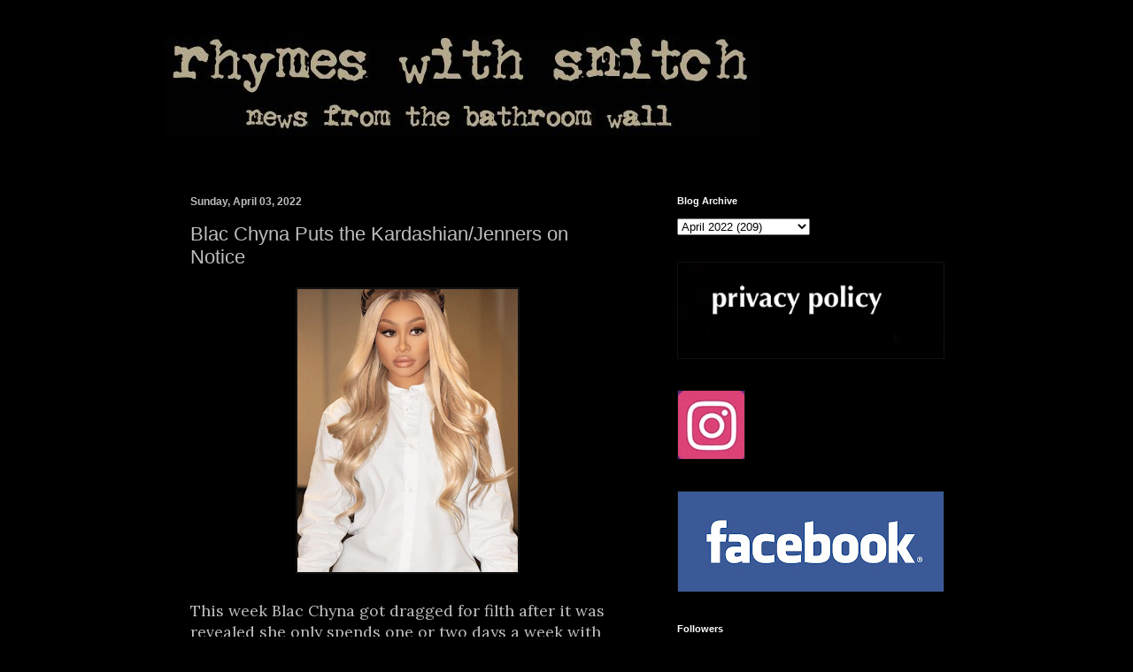

--- FILE ---
content_type: text/html; charset=UTF-8
request_url: https://www.rhymeswithsnitch.com/2022/04/blac-chyna-puts-kardashianjenners-on.html?showComment=1649014027781
body_size: 16283
content:
<!DOCTYPE html>
<html class='v2' dir='ltr' lang='en' xmlns='http://www.w3.org/1999/xhtml' xmlns:b='http://www.google.com/2005/gml/b' xmlns:data='http://www.google.com/2005/gml/data' xmlns:expr='http://www.google.com/2005/gml/expr'>
<head>
<link href='https://www.blogger.com/static/v1/widgets/335934321-css_bundle_v2.css' rel='stylesheet' type='text/css'/>
<script data-cfasync='false' src='https://cmp.gatekeeperconsent.com/min.js'></script>
<script data-cfasync='false' src='https://the.gatekeeperconsent.com/cmp.min.js'></script>
<script async='async' src='//www.ezojs.com/ezoic/sa.min.js'></script>
<script>

    window.ezstandalone = window.ezstandalone || {};
    ezstandalone.cmd = ezstandalone.cmd || [];
</script>
<script async='async' crossorigin='anonymous' src='https://pagead2.googlesyndication.com/pagead/js/adsbygoogle.js?client=ca-pub-7208842722764394'></script>
<meta content='width=1100' name='viewport'/>
<meta content='text/html; charset=UTF-8' http-equiv='Content-Type'/>
<meta content='blogger' name='generator'/>
<link href='https://www.rhymeswithsnitch.com/favicon.ico' rel='icon' type='image/x-icon'/>
<link href='https://www.rhymeswithsnitch.com/2022/04/blac-chyna-puts-kardashianjenners-on.html' rel='canonical'/>
<!--Can't find substitution for tag [blog.ieCssRetrofitLinks]-->
<link href='https://blogger.googleusercontent.com/img/b/R29vZ2xl/AVvXsEg4TlEafRQ8q3Qtn6llTS8eynUjK1SkcKTFngXjcUbagBhE1h3WNE4h82CQK324zKqC2953ySld-zXPzKohswMTGCG1TIOXSQMd4-OdrDWdSZNWYK2BrO4TvZTmEO_pQLceXU8XVeGmcDzCmovcyX91WDyJQNkPbBurn4Y0EUGs6UrwG2vjpA/s320/Screen%20Shot%202022-04-03%20at%209.52.21%20AM.png' rel='image_src'/>
<meta content='https://www.rhymeswithsnitch.com/2022/04/blac-chyna-puts-kardashianjenners-on.html' property='og:url'/>
<meta content='Blac Chyna Puts the Kardashian/Jenners on Notice ' property='og:title'/>
<meta content='' property='og:description'/>
<meta content='https://blogger.googleusercontent.com/img/b/R29vZ2xl/AVvXsEg4TlEafRQ8q3Qtn6llTS8eynUjK1SkcKTFngXjcUbagBhE1h3WNE4h82CQK324zKqC2953ySld-zXPzKohswMTGCG1TIOXSQMd4-OdrDWdSZNWYK2BrO4TvZTmEO_pQLceXU8XVeGmcDzCmovcyX91WDyJQNkPbBurn4Y0EUGs6UrwG2vjpA/w1200-h630-p-k-no-nu/Screen%20Shot%202022-04-03%20at%209.52.21%20AM.png' property='og:image'/>
<title>Rhymes With Snitch | Celebrity and  Entertainment News | : Blac Chyna Puts the Kardashian/Jenners on Notice </title>
<style type='text/css'>@font-face{font-family:'Lora';font-style:normal;font-weight:400;font-display:swap;src:url(//fonts.gstatic.com/s/lora/v37/0QI6MX1D_JOuGQbT0gvTJPa787weuxJMkq18ndeYxZ2JTg.woff2)format('woff2');unicode-range:U+0460-052F,U+1C80-1C8A,U+20B4,U+2DE0-2DFF,U+A640-A69F,U+FE2E-FE2F;}@font-face{font-family:'Lora';font-style:normal;font-weight:400;font-display:swap;src:url(//fonts.gstatic.com/s/lora/v37/0QI6MX1D_JOuGQbT0gvTJPa787weuxJFkq18ndeYxZ2JTg.woff2)format('woff2');unicode-range:U+0301,U+0400-045F,U+0490-0491,U+04B0-04B1,U+2116;}@font-face{font-family:'Lora';font-style:normal;font-weight:400;font-display:swap;src:url(//fonts.gstatic.com/s/lora/v37/0QI6MX1D_JOuGQbT0gvTJPa787weuxI9kq18ndeYxZ2JTg.woff2)format('woff2');unicode-range:U+0302-0303,U+0305,U+0307-0308,U+0310,U+0312,U+0315,U+031A,U+0326-0327,U+032C,U+032F-0330,U+0332-0333,U+0338,U+033A,U+0346,U+034D,U+0391-03A1,U+03A3-03A9,U+03B1-03C9,U+03D1,U+03D5-03D6,U+03F0-03F1,U+03F4-03F5,U+2016-2017,U+2034-2038,U+203C,U+2040,U+2043,U+2047,U+2050,U+2057,U+205F,U+2070-2071,U+2074-208E,U+2090-209C,U+20D0-20DC,U+20E1,U+20E5-20EF,U+2100-2112,U+2114-2115,U+2117-2121,U+2123-214F,U+2190,U+2192,U+2194-21AE,U+21B0-21E5,U+21F1-21F2,U+21F4-2211,U+2213-2214,U+2216-22FF,U+2308-230B,U+2310,U+2319,U+231C-2321,U+2336-237A,U+237C,U+2395,U+239B-23B7,U+23D0,U+23DC-23E1,U+2474-2475,U+25AF,U+25B3,U+25B7,U+25BD,U+25C1,U+25CA,U+25CC,U+25FB,U+266D-266F,U+27C0-27FF,U+2900-2AFF,U+2B0E-2B11,U+2B30-2B4C,U+2BFE,U+3030,U+FF5B,U+FF5D,U+1D400-1D7FF,U+1EE00-1EEFF;}@font-face{font-family:'Lora';font-style:normal;font-weight:400;font-display:swap;src:url(//fonts.gstatic.com/s/lora/v37/0QI6MX1D_JOuGQbT0gvTJPa787weuxIvkq18ndeYxZ2JTg.woff2)format('woff2');unicode-range:U+0001-000C,U+000E-001F,U+007F-009F,U+20DD-20E0,U+20E2-20E4,U+2150-218F,U+2190,U+2192,U+2194-2199,U+21AF,U+21E6-21F0,U+21F3,U+2218-2219,U+2299,U+22C4-22C6,U+2300-243F,U+2440-244A,U+2460-24FF,U+25A0-27BF,U+2800-28FF,U+2921-2922,U+2981,U+29BF,U+29EB,U+2B00-2BFF,U+4DC0-4DFF,U+FFF9-FFFB,U+10140-1018E,U+10190-1019C,U+101A0,U+101D0-101FD,U+102E0-102FB,U+10E60-10E7E,U+1D2C0-1D2D3,U+1D2E0-1D37F,U+1F000-1F0FF,U+1F100-1F1AD,U+1F1E6-1F1FF,U+1F30D-1F30F,U+1F315,U+1F31C,U+1F31E,U+1F320-1F32C,U+1F336,U+1F378,U+1F37D,U+1F382,U+1F393-1F39F,U+1F3A7-1F3A8,U+1F3AC-1F3AF,U+1F3C2,U+1F3C4-1F3C6,U+1F3CA-1F3CE,U+1F3D4-1F3E0,U+1F3ED,U+1F3F1-1F3F3,U+1F3F5-1F3F7,U+1F408,U+1F415,U+1F41F,U+1F426,U+1F43F,U+1F441-1F442,U+1F444,U+1F446-1F449,U+1F44C-1F44E,U+1F453,U+1F46A,U+1F47D,U+1F4A3,U+1F4B0,U+1F4B3,U+1F4B9,U+1F4BB,U+1F4BF,U+1F4C8-1F4CB,U+1F4D6,U+1F4DA,U+1F4DF,U+1F4E3-1F4E6,U+1F4EA-1F4ED,U+1F4F7,U+1F4F9-1F4FB,U+1F4FD-1F4FE,U+1F503,U+1F507-1F50B,U+1F50D,U+1F512-1F513,U+1F53E-1F54A,U+1F54F-1F5FA,U+1F610,U+1F650-1F67F,U+1F687,U+1F68D,U+1F691,U+1F694,U+1F698,U+1F6AD,U+1F6B2,U+1F6B9-1F6BA,U+1F6BC,U+1F6C6-1F6CF,U+1F6D3-1F6D7,U+1F6E0-1F6EA,U+1F6F0-1F6F3,U+1F6F7-1F6FC,U+1F700-1F7FF,U+1F800-1F80B,U+1F810-1F847,U+1F850-1F859,U+1F860-1F887,U+1F890-1F8AD,U+1F8B0-1F8BB,U+1F8C0-1F8C1,U+1F900-1F90B,U+1F93B,U+1F946,U+1F984,U+1F996,U+1F9E9,U+1FA00-1FA6F,U+1FA70-1FA7C,U+1FA80-1FA89,U+1FA8F-1FAC6,U+1FACE-1FADC,U+1FADF-1FAE9,U+1FAF0-1FAF8,U+1FB00-1FBFF;}@font-face{font-family:'Lora';font-style:normal;font-weight:400;font-display:swap;src:url(//fonts.gstatic.com/s/lora/v37/0QI6MX1D_JOuGQbT0gvTJPa787weuxJOkq18ndeYxZ2JTg.woff2)format('woff2');unicode-range:U+0102-0103,U+0110-0111,U+0128-0129,U+0168-0169,U+01A0-01A1,U+01AF-01B0,U+0300-0301,U+0303-0304,U+0308-0309,U+0323,U+0329,U+1EA0-1EF9,U+20AB;}@font-face{font-family:'Lora';font-style:normal;font-weight:400;font-display:swap;src:url(//fonts.gstatic.com/s/lora/v37/0QI6MX1D_JOuGQbT0gvTJPa787weuxJPkq18ndeYxZ2JTg.woff2)format('woff2');unicode-range:U+0100-02BA,U+02BD-02C5,U+02C7-02CC,U+02CE-02D7,U+02DD-02FF,U+0304,U+0308,U+0329,U+1D00-1DBF,U+1E00-1E9F,U+1EF2-1EFF,U+2020,U+20A0-20AB,U+20AD-20C0,U+2113,U+2C60-2C7F,U+A720-A7FF;}@font-face{font-family:'Lora';font-style:normal;font-weight:400;font-display:swap;src:url(//fonts.gstatic.com/s/lora/v37/0QI6MX1D_JOuGQbT0gvTJPa787weuxJBkq18ndeYxZ0.woff2)format('woff2');unicode-range:U+0000-00FF,U+0131,U+0152-0153,U+02BB-02BC,U+02C6,U+02DA,U+02DC,U+0304,U+0308,U+0329,U+2000-206F,U+20AC,U+2122,U+2191,U+2193,U+2212,U+2215,U+FEFF,U+FFFD;}</style>
<style id='page-skin-1' type='text/css'><!--
/*
-----------------------------------------------
Blogger Template Style
Name:     Simple
Designer: Blogger
URL:      www.blogger.com
----------------------------------------------- */
/* Variable definitions
====================
<Variable name="keycolor" description="Main Color" type="color" default="#66bbdd"/>
<Group description="Page Text" selector="body">
<Variable name="body.font" description="Font" type="font"
default="normal normal 12px Arial, Tahoma, Helvetica, FreeSans, sans-serif"/>
<Variable name="body.text.color" description="Text Color" type="color" default="#222222"/>
</Group>
<Group description="Backgrounds" selector=".body-fauxcolumns-outer">
<Variable name="body.background.color" description="Outer Background" type="color" default="#66bbdd"/>
<Variable name="content.background.color" description="Main Background" type="color" default="#ffffff"/>
<Variable name="header.background.color" description="Header Background" type="color" default="transparent"/>
</Group>
<Group description="Links" selector=".main-outer">
<Variable name="link.color" description="Link Color" type="color" default="#2288bb"/>
<Variable name="link.visited.color" description="Visited Color" type="color" default="#888888"/>
<Variable name="link.hover.color" description="Hover Color" type="color" default="#33aaff"/>
</Group>
<Group description="Blog Title" selector=".header h1">
<Variable name="header.font" description="Font" type="font"
default="normal normal 60px Arial, Tahoma, Helvetica, FreeSans, sans-serif"/>
<Variable name="header.text.color" description="Title Color" type="color" default="#3399bb" />
</Group>
<Group description="Blog Description" selector=".header .description">
<Variable name="description.text.color" description="Description Color" type="color"
default="#777777" />
</Group>
<Group description="Tabs Text" selector=".tabs-inner .widget li a">
<Variable name="tabs.font" description="Font" type="font"
default="normal normal 14px Arial, Tahoma, Helvetica, FreeSans, sans-serif"/>
<Variable name="tabs.text.color" description="Text Color" type="color" default="#999999"/>
<Variable name="tabs.selected.text.color" description="Selected Color" type="color" default="#000000"/>
</Group>
<Group description="Tabs Background" selector=".tabs-outer .PageList">
<Variable name="tabs.background.color" description="Background Color" type="color" default="#f5f5f5"/>
<Variable name="tabs.selected.background.color" description="Selected Color" type="color" default="#eeeeee"/>
</Group>
<Group description="Post Title" selector="h3.post-title, .comments h4">
<Variable name="post.title.font" description="Font" type="font"
default="normal normal 22px Arial, Tahoma, Helvetica, FreeSans, sans-serif"/>
</Group>
<Group description="Date Header" selector=".date-header">
<Variable name="date.header.color" description="Text Color" type="color"
default="#bebebe"/>
<Variable name="date.header.background.color" description="Background Color" type="color"
default="transparent"/>
<Variable name="date.header.font" description="Text Font" type="font"
default="normal bold 11px Arial, Tahoma, Helvetica, FreeSans, sans-serif"/>
<Variable name="date.header.padding" description="Date Header Padding" type="string" default="inherit"/>
<Variable name="date.header.letterspacing" description="Date Header Letter Spacing" type="string" default="inherit"/>
<Variable name="date.header.margin" description="Date Header Margin" type="string" default="inherit"/>
</Group>
<Group description="Post Footer" selector=".post-footer">
<Variable name="post.footer.text.color" description="Text Color" type="color" default="#666666"/>
<Variable name="post.footer.background.color" description="Background Color" type="color"
default="#f9f9f9"/>
<Variable name="post.footer.border.color" description="Shadow Color" type="color" default="#eeeeee"/>
</Group>
<Group description="Gadgets" selector="h2">
<Variable name="widget.title.font" description="Title Font" type="font"
default="normal bold 11px Arial, Tahoma, Helvetica, FreeSans, sans-serif"/>
<Variable name="widget.title.text.color" description="Title Color" type="color" default="#000000"/>
<Variable name="widget.alternate.text.color" description="Alternate Color" type="color" default="#999999"/>
</Group>
<Group description="Images" selector=".main-inner">
<Variable name="image.background.color" description="Background Color" type="color" default="#ffffff"/>
<Variable name="image.border.color" description="Border Color" type="color" default="#eeeeee"/>
<Variable name="image.text.color" description="Caption Text Color" type="color" default="#bebebe"/>
</Group>
<Group description="Accents" selector=".content-inner">
<Variable name="body.rule.color" description="Separator Line Color" type="color" default="#eeeeee"/>
<Variable name="tabs.border.color" description="Tabs Border Color" type="color" default="#000000"/>
</Group>
<Variable name="body.background" description="Body Background" type="background"
color="#000000" default="$(color) none repeat scroll top left"/>
<Variable name="body.background.override" description="Body Background Override" type="string" default=""/>
<Variable name="body.background.gradient.cap" description="Body Gradient Cap" type="url"
default="url(https://resources.blogblog.com/blogblog/data/1kt/simple/gradients_light.png)"/>
<Variable name="body.background.gradient.tile" description="Body Gradient Tile" type="url"
default="url(https://resources.blogblog.com/blogblog/data/1kt/simple/body_gradient_tile_light.png)"/>
<Variable name="content.background.color.selector" description="Content Background Color Selector" type="string" default=".content-inner"/>
<Variable name="content.padding" description="Content Padding" type="length" default="10px" min="0" max="100px"/>
<Variable name="content.padding.horizontal" description="Content Horizontal Padding" type="length" default="10px" min="0" max="100px"/>
<Variable name="content.shadow.spread" description="Content Shadow Spread" type="length" default="40px" min="0" max="100px"/>
<Variable name="content.shadow.spread.webkit" description="Content Shadow Spread (WebKit)" type="length" default="5px" min="0" max="100px"/>
<Variable name="content.shadow.spread.ie" description="Content Shadow Spread (IE)" type="length" default="10px" min="0" max="100px"/>
<Variable name="main.border.width" description="Main Border Width" type="length" default="0" min="0" max="10px"/>
<Variable name="header.background.gradient" description="Header Gradient" type="url" default="none"/>
<Variable name="header.shadow.offset.left" description="Header Shadow Offset Left" type="length" default="-1px" min="-50px" max="50px"/>
<Variable name="header.shadow.offset.top" description="Header Shadow Offset Top" type="length" default="-1px" min="-50px" max="50px"/>
<Variable name="header.shadow.spread" description="Header Shadow Spread" type="length" default="1px" min="0" max="100px"/>
<Variable name="header.padding" description="Header Padding" type="length" default="30px" min="0" max="100px"/>
<Variable name="header.border.size" description="Header Border Size" type="length" default="1px" min="0" max="10px"/>
<Variable name="header.bottom.border.size" description="Header Bottom Border Size" type="length" default="1px" min="0" max="10px"/>
<Variable name="header.border.horizontalsize" description="Header Horizontal Border Size" type="length" default="0" min="0" max="10px"/>
<Variable name="description.text.size" description="Description Text Size" type="string" default="140%"/>
<Variable name="tabs.margin.top" description="Tabs Margin Top" type="length" default="0" min="0" max="100px"/>
<Variable name="tabs.margin.side" description="Tabs Side Margin" type="length" default="30px" min="0" max="100px"/>
<Variable name="tabs.background.gradient" description="Tabs Background Gradient" type="url"
default="url(https://resources.blogblog.com/blogblog/data/1kt/simple/gradients_light.png)"/>
<Variable name="tabs.border.width" description="Tabs Border Width" type="length" default="1px" min="0" max="10px"/>
<Variable name="tabs.bevel.border.width" description="Tabs Bevel Border Width" type="length" default="1px" min="0" max="10px"/>
<Variable name="post.margin.bottom" description="Post Bottom Margin" type="length" default="25px" min="0" max="100px"/>
<Variable name="image.border.small.size" description="Image Border Small Size" type="length" default="2px" min="0" max="10px"/>
<Variable name="image.border.large.size" description="Image Border Large Size" type="length" default="5px" min="0" max="10px"/>
<Variable name="page.width.selector" description="Page Width Selector" type="string" default=".region-inner"/>
<Variable name="page.width" description="Page Width" type="string" default="auto"/>
<Variable name="main.section.margin" description="Main Section Margin" type="length" default="15px" min="0" max="100px"/>
<Variable name="main.padding" description="Main Padding" type="length" default="15px" min="0" max="100px"/>
<Variable name="main.padding.top" description="Main Padding Top" type="length" default="30px" min="0" max="100px"/>
<Variable name="main.padding.bottom" description="Main Padding Bottom" type="length" default="30px" min="0" max="100px"/>
<Variable name="paging.background"
color="#000000"
description="Background of blog paging area" type="background"
default="transparent none no-repeat scroll top center"/>
<Variable name="footer.bevel" description="Bevel border length of footer" type="length" default="0" min="0" max="10px"/>
<Variable name="mobile.background.overlay" description="Mobile Background Overlay" type="string"
default="transparent none repeat scroll top left"/>
<Variable name="mobile.background.size" description="Mobile Background Size" type="string" default="auto"/>
<Variable name="mobile.button.color" description="Mobile Button Color" type="color" default="#ffffff" />
<Variable name="startSide" description="Side where text starts in blog language" type="automatic" default="left"/>
<Variable name="endSide" description="Side where text ends in blog language" type="automatic" default="right"/>
*/
/* Content
----------------------------------------------- */
body {
font: normal normal 16px Lora;
color: #bebebe;
background: #000000 none repeat scroll top left;
padding: 0 40px 40px 40px;
}
html body .region-inner {
min-width: 0;
max-width: 100%;
width: auto;
}
h2 {
font-size: 22px;
}
a:link {
text-decoration:none;
color: #7f7f7f;
}
a:visited {
text-decoration:none;
color: #ffffff;
}
a:hover {
text-decoration:underline;
color: #999999;
}
.body-fauxcolumn-outer .fauxcolumn-inner {
background: transparent none repeat scroll top left;
_background-image: none;
}
.body-fauxcolumn-outer .cap-top {
position: absolute;
z-index: 1;
height: 400px;
width: 100%;
}
.body-fauxcolumn-outer .cap-top .cap-left {
width: 100%;
background: transparent none repeat-x scroll top left;
_background-image: none;
}
.content-outer {
-moz-box-shadow: 0 0 40px rgba(0, 0, 0, .15);
-webkit-box-shadow: 0 0 5px rgba(0, 0, 0, .15);
-goog-ms-box-shadow: 0 0 10px #333333;
box-shadow: 0 0 40px rgba(0, 0, 0, .15);
margin-bottom: 1px;
}
.content-inner {
padding: 10px 10px;
}
.content-inner {
background-color: #000000;
}
/* Header
----------------------------------------------- */
.header-outer {
background: #000000 none repeat-x scroll 0 -400px;
_background-image: none;
}
.Header h1 {
font: normal normal 60px Impact, sans-serif;
color: #ffffff;
text-shadow: -1px -1px 1px rgba(0, 0, 0, .2);
}
.Header h1 a {
color: #ffffff;
}
.Header .description {
font-size: 140%;
color: #000000;
}
.header-inner .Header .titlewrapper {
padding: 22px 30px;
}
.header-inner .Header .descriptionwrapper {
padding: 0 30px;
}
/* Tabs
----------------------------------------------- */
.tabs-inner .section:first-child {
border-top: 1px solid #000000;
}
.tabs-inner .section:first-child ul {
margin-top: -1px;
border-top: 1px solid #000000;
border-left: 0 solid #000000;
border-right: 0 solid #000000;
}
.tabs-inner .widget ul {
background: #222222 none repeat-x scroll 0 -800px;
_background-image: none;
border-bottom: 1px solid #000000;
margin-top: 0;
margin-left: -30px;
margin-right: -30px;
}
.tabs-inner .widget li a {
display: inline-block;
padding: .6em 1em;
font: normal normal 14px Arial, Tahoma, Helvetica, FreeSans, sans-serif;
color: #999999;
border-left: 1px solid #000000;
border-right: 0 solid #000000;
}
.tabs-inner .widget li:first-child a {
border-left: none;
}
.tabs-inner .widget li.selected a, .tabs-inner .widget li a:hover {
color: #ffffff;
background-color: #000000;
text-decoration: none;
}
/* Columns
----------------------------------------------- */
.main-outer {
border-top: 0 solid #000000;
}
.fauxcolumn-left-outer .fauxcolumn-inner {
border-right: 1px solid #000000;
}
.fauxcolumn-right-outer .fauxcolumn-inner {
border-left: 1px solid #000000;
}
/* Headings
----------------------------------------------- */
div.widget > h2,
div.widget h2.title {
margin: 0 0 1em 0;
font: normal bold 11px Arial, Tahoma, Helvetica, FreeSans, sans-serif;
color: #ffffff;
}
/* Widgets
----------------------------------------------- */
.widget .zippy {
color: #999999;
text-shadow: 2px 2px 1px rgba(0, 0, 0, .1);
}
.widget .popular-posts ul {
list-style: none;
}
/* Posts
----------------------------------------------- */
h2.date-header {
font: normal bold 12px Arial, Tahoma, Helvetica, FreeSans, sans-serif;
}
.date-header span {
background-color: transparent;
color: #bebebe;
padding: inherit;
letter-spacing: inherit;
margin: inherit;
}
.main-inner {
padding-top: 30px;
padding-bottom: 30px;
}
.main-inner .column-center-inner {
padding: 0 15px;
}
.main-inner .column-center-inner .section {
margin: 0 15px;
}
.post {
margin: 0 0 25px 0;
}
h3.post-title, .comments h4 {
font: normal normal 22px Arial, Tahoma, Helvetica, FreeSans, sans-serif;
margin: .75em 0 0;
}
.post-body {
font-size: 110%;
line-height: 1.4;
position: relative;
}
.post-body img, .post-body .tr-caption-container, .Profile img, .Image img,
.BlogList .item-thumbnail img {
padding: 0;
background: #111111;
border: 1px solid #111111;
-moz-box-shadow: 1px 1px 5px rgba(0, 0, 0, .1);
-webkit-box-shadow: 1px 1px 5px rgba(0, 0, 0, .1);
box-shadow: 1px 1px 5px rgba(0, 0, 0, .1);
}
.post-body img, .post-body .tr-caption-container {
padding: 1px;
}
.post-body .tr-caption-container {
color: #000000;
}
.post-body .tr-caption-container img {
padding: 0;
background: transparent;
border: none;
-moz-box-shadow: 0 0 0 rgba(0, 0, 0, .1);
-webkit-box-shadow: 0 0 0 rgba(0, 0, 0, .1);
box-shadow: 0 0 0 rgba(0, 0, 0, .1);
}
.post-header {
margin: 0 0 1.5em;
line-height: 1.6;
font-size: 90%;
}
.post-footer {
margin: 20px -2px 0;
padding: 5px 10px;
color: #888888;
background-color: #000000;
border-bottom: 1px solid #000000;
line-height: 1.6;
font-size: 90%;
}
#comments .comment-author {
padding-top: 1.5em;
border-top: 1px solid #000000;
background-position: 0 1.5em;
}
#comments .comment-author:first-child {
padding-top: 0;
border-top: none;
}
.avatar-image-container {
margin: .2em 0 0;
}
#comments .avatar-image-container img {
border: 1px solid #111111;
}
/* Comments
----------------------------------------------- */
.comments .comments-content .icon.blog-author {
background-repeat: no-repeat;
background-image: url([data-uri]);
}
.comments .comments-content .loadmore a {
border-top: 1px solid #999999;
border-bottom: 1px solid #999999;
}
.comments .comment-thread.inline-thread {
background-color: #000000;
}
.comments .continue {
border-top: 2px solid #999999;
}
/* Accents
---------------------------------------------- */
.section-columns td.columns-cell {
border-left: 1px solid #000000;
}
.blog-pager {
background: transparent none no-repeat scroll top center;
}
.blog-pager-older-link, .home-link,
.blog-pager-newer-link {
background-color: #000000;
padding: 5px;
}
.footer-outer {
border-top: 0 dashed #bbbbbb;
}
/* Mobile
----------------------------------------------- */
body.mobile  {
background-size: auto;
}
.mobile .body-fauxcolumn-outer {
background: transparent none repeat scroll top left;
}
.mobile .body-fauxcolumn-outer .cap-top {
background-size: 100% auto;
}
.mobile .content-outer {
-webkit-box-shadow: 0 0 3px rgba(0, 0, 0, .15);
box-shadow: 0 0 3px rgba(0, 0, 0, .15);
}
.mobile .tabs-inner .widget ul {
margin-left: 0;
margin-right: 0;
}
.mobile .post {
margin: 0;
}
.mobile .main-inner .column-center-inner .section {
margin: 0;
}
.mobile .date-header span {
padding: 0.1em 10px;
margin: 0 -10px;
}
.mobile h3.post-title {
margin: 0;
}
.mobile .blog-pager {
background: transparent none no-repeat scroll top center;
}
.mobile .footer-outer {
border-top: none;
}
.mobile .main-inner, .mobile .footer-inner {
background-color: #000000;
}
.mobile-index-contents {
color: #bebebe;
}
.mobile-link-button {
background-color: #7f7f7f;
}
.mobile-link-button a:link, .mobile-link-button a:visited {
color: #ffffff;
}
.mobile .tabs-inner .section:first-child {
border-top: none;
}
.mobile .tabs-inner .PageList .widget-content {
background-color: #000000;
color: #ffffff;
border-top: 1px solid #000000;
border-bottom: 1px solid #000000;
}
.mobile .tabs-inner .PageList .widget-content .pagelist-arrow {
border-left: 1px solid #000000;
}

--></style>
<style id='template-skin-1' type='text/css'><!--
body {
min-width: 930px;
}
.content-outer, .content-fauxcolumn-outer, .region-inner {
min-width: 930px;
max-width: 930px;
_width: 930px;
}
.main-inner .columns {
padding-left: 0px;
padding-right: 360px;
}
.main-inner .fauxcolumn-center-outer {
left: 0px;
right: 360px;
/* IE6 does not respect left and right together */
_width: expression(this.parentNode.offsetWidth -
parseInt("0px") -
parseInt("360px") + 'px');
}
.main-inner .fauxcolumn-left-outer {
width: 0px;
}
.main-inner .fauxcolumn-right-outer {
width: 360px;
}
.main-inner .column-left-outer {
width: 0px;
right: 100%;
margin-left: -0px;
}
.main-inner .column-right-outer {
width: 360px;
margin-right: -360px;
}
#layout {
min-width: 0;
}
#layout .content-outer {
min-width: 0;
width: 800px;
}
#layout .region-inner {
min-width: 0;
width: auto;
}
body#layout div.add_widget {
padding: 8px;
}
body#layout div.add_widget a {
margin-left: 32px;
}
--></style>
<!-- Google tag (gtag.js) -->
<script async='true' src='https://www.googletagmanager.com/gtag/js?id=G-DDN2TH9VQ7'></script>
<script>
        window.dataLayer = window.dataLayer || [];
        function gtag(){dataLayer.push(arguments);}
        gtag('js', new Date());
        gtag('config', 'G-DDN2TH9VQ7');
      </script>
<link href='https://www.blogger.com/dyn-css/authorization.css?targetBlogID=23844862&amp;zx=bc53ed9d-38de-4b22-ba14-104834219594' media='none' onload='if(media!=&#39;all&#39;)media=&#39;all&#39;' rel='stylesheet'/><noscript><link href='https://www.blogger.com/dyn-css/authorization.css?targetBlogID=23844862&amp;zx=bc53ed9d-38de-4b22-ba14-104834219594' rel='stylesheet'/></noscript>
<meta name='google-adsense-platform-account' content='ca-host-pub-1556223355139109'/>
<meta name='google-adsense-platform-domain' content='blogspot.com'/>

</head>
<body class='loading'>
<div class='navbar no-items section' id='navbar' name='Navbar'>
</div>
<div class='body-fauxcolumns'>
<div class='fauxcolumn-outer body-fauxcolumn-outer'>
<div class='cap-top'>
<div class='cap-left'></div>
<div class='cap-right'></div>
</div>
<div class='fauxborder-left'>
<div class='fauxborder-right'></div>
<div class='fauxcolumn-inner'>
</div>
</div>
<div class='cap-bottom'>
<div class='cap-left'></div>
<div class='cap-right'></div>
</div>
</div>
</div>
<div class='content'>
<div class='content-fauxcolumns'>
<div class='fauxcolumn-outer content-fauxcolumn-outer'>
<div class='cap-top'>
<div class='cap-left'></div>
<div class='cap-right'></div>
</div>
<div class='fauxborder-left'>
<div class='fauxborder-right'></div>
<div class='fauxcolumn-inner'>
</div>
</div>
<div class='cap-bottom'>
<div class='cap-left'></div>
<div class='cap-right'></div>
</div>
</div>
</div>
<div class='content-outer'>
<div class='content-cap-top cap-top'>
<div class='cap-left'></div>
<div class='cap-right'></div>
</div>
<div class='fauxborder-left content-fauxborder-left'>
<div class='fauxborder-right content-fauxborder-right'></div>
<div class='content-inner'>
<header>
<div class='header-outer'>
<div class='header-cap-top cap-top'>
<div class='cap-left'></div>
<div class='cap-right'></div>
</div>
<div class='fauxborder-left header-fauxborder-left'>
<div class='fauxborder-right header-fauxborder-right'></div>
<div class='region-inner header-inner'>
<div class='header section' id='header' name='Header'><div class='widget Header' data-version='1' id='Header1'>
<div id='header-inner'>
<a href='https://www.rhymeswithsnitch.com/' style='display: block'>
<img alt='Rhymes With Snitch | Celebrity and  Entertainment News | ' height='120px; ' id='Header1_headerimg' src='https://blogger.googleusercontent.com/img/b/R29vZ2xl/AVvXsEgNAoEXCE6SbUvimpfl8Yb5hrGmT-n5MX4_XQys4MC43zDxc8d3oYJG2P5uVZ978wY2mNCTUwa7oYWykxcPe9XO1sU_r8MyjxUPDdxwaLI93w2pajTImHVCuCG4cWVOcjyHPNib/s1600/rws+header.jpg' style='display: block' width='671px; '/>
</a>
</div>
</div></div>
</div>
</div>
<div class='header-cap-bottom cap-bottom'>
<div class='cap-left'></div>
<div class='cap-right'></div>
</div>
</div>
</header>
<div class='tabs-outer'>
<div class='tabs-cap-top cap-top'>
<div class='cap-left'></div>
<div class='cap-right'></div>
</div>
<div class='fauxborder-left tabs-fauxborder-left'>
<div class='fauxborder-right tabs-fauxborder-right'></div>
<div class='region-inner tabs-inner'>
<div class='tabs no-items section' id='crosscol' name='Cross-Column'>
</div>
<div class='tabs section' id='crosscol-overflow' name='Cross-Column 2'><div class='widget HTML' data-version='1' id='HTML7'>
<div class='widget-content'>
<div id="ezoic-pub-ad-placeholder-101"></div>
<script>
    ezstandalone.cmd.push(function() {
        ezstandalone.showAds(101);
    });
</script>
</div>
<div class='clear'></div>
</div></div>
</div>
</div>
<div class='tabs-cap-bottom cap-bottom'>
<div class='cap-left'></div>
<div class='cap-right'></div>
</div>
</div>
<div class='main-outer'>
<div class='main-cap-top cap-top'>
<div class='cap-left'></div>
<div class='cap-right'></div>
</div>
<div class='fauxborder-left main-fauxborder-left'>
<div class='fauxborder-right main-fauxborder-right'></div>
<div class='region-inner main-inner'>
<div class='columns fauxcolumns'>
<div class='fauxcolumn-outer fauxcolumn-center-outer'>
<div class='cap-top'>
<div class='cap-left'></div>
<div class='cap-right'></div>
</div>
<div class='fauxborder-left'>
<div class='fauxborder-right'></div>
<div class='fauxcolumn-inner'>
</div>
</div>
<div class='cap-bottom'>
<div class='cap-left'></div>
<div class='cap-right'></div>
</div>
</div>
<div class='fauxcolumn-outer fauxcolumn-left-outer'>
<div class='cap-top'>
<div class='cap-left'></div>
<div class='cap-right'></div>
</div>
<div class='fauxborder-left'>
<div class='fauxborder-right'></div>
<div class='fauxcolumn-inner'>
</div>
</div>
<div class='cap-bottom'>
<div class='cap-left'></div>
<div class='cap-right'></div>
</div>
</div>
<div class='fauxcolumn-outer fauxcolumn-right-outer'>
<div class='cap-top'>
<div class='cap-left'></div>
<div class='cap-right'></div>
</div>
<div class='fauxborder-left'>
<div class='fauxborder-right'></div>
<div class='fauxcolumn-inner'>
</div>
</div>
<div class='cap-bottom'>
<div class='cap-left'></div>
<div class='cap-right'></div>
</div>
</div>
<!-- corrects IE6 width calculation -->
<div class='columns-inner'>
<div class='column-center-outer'>
<div class='column-center-inner'>
<div class='main section' id='main' name='Main'><div class='widget Blog' data-version='1' id='Blog1'>
<div class='blog-posts hfeed'>

          <div class="date-outer">
        
<h2 class='date-header'><span>Sunday, April 03, 2022</span></h2>

          <div class="date-posts">
        
<div class='post-outer'>
<div class='post hentry uncustomized-post-template' itemprop='blogPost' itemscope='itemscope' itemtype='http://schema.org/BlogPosting'>
<meta content='https://blogger.googleusercontent.com/img/b/R29vZ2xl/AVvXsEg4TlEafRQ8q3Qtn6llTS8eynUjK1SkcKTFngXjcUbagBhE1h3WNE4h82CQK324zKqC2953ySld-zXPzKohswMTGCG1TIOXSQMd4-OdrDWdSZNWYK2BrO4TvZTmEO_pQLceXU8XVeGmcDzCmovcyX91WDyJQNkPbBurn4Y0EUGs6UrwG2vjpA/s320/Screen%20Shot%202022-04-03%20at%209.52.21%20AM.png' itemprop='image_url'/>
<meta content='23844862' itemprop='blogId'/>
<meta content='16264735703992010' itemprop='postId'/>
<a name='16264735703992010'></a>
<h3 class='post-title entry-title' itemprop='name'>
Blac Chyna Puts the Kardashian/Jenners on Notice 
</h3>
<div class='post-header'>
<div class='post-header-line-1'></div>
</div>
<div class='post-body entry-content' id='post-body-16264735703992010' itemprop='description articleBody'>
<div class="separator" style="clear: both; text-align: center;"><a href="https://blogger.googleusercontent.com/img/b/R29vZ2xl/AVvXsEg4TlEafRQ8q3Qtn6llTS8eynUjK1SkcKTFngXjcUbagBhE1h3WNE4h82CQK324zKqC2953ySld-zXPzKohswMTGCG1TIOXSQMd4-OdrDWdSZNWYK2BrO4TvZTmEO_pQLceXU8XVeGmcDzCmovcyX91WDyJQNkPbBurn4Y0EUGs6UrwG2vjpA/s730/Screen%20Shot%202022-04-03%20at%209.52.21%20AM.png" imageanchor="1" style="margin-left: 1em; margin-right: 1em;"><img border="0" data-original-height="730" data-original-width="567" height="320" src="https://blogger.googleusercontent.com/img/b/R29vZ2xl/AVvXsEg4TlEafRQ8q3Qtn6llTS8eynUjK1SkcKTFngXjcUbagBhE1h3WNE4h82CQK324zKqC2953ySld-zXPzKohswMTGCG1TIOXSQMd4-OdrDWdSZNWYK2BrO4TvZTmEO_pQLceXU8XVeGmcDzCmovcyX91WDyJQNkPbBurn4Y0EUGs6UrwG2vjpA/s320/Screen%20Shot%202022-04-03%20at%209.52.21%20AM.png" width="249" /></a></div><div><br /></div><div>This week Blac Chyna got dragged for filth after it was revealed she only spends one or two days a week with her children after she tried to publicly shame her baby daddies for not paying child support [click <a href="https://www.rhymeswithsnitch.com/2022/03/tyga-and-rob-kardashian-drag-blac-chyna.html"><span style="color: red;">here</span></a> if you missed that].&nbsp;</div><div><br /></div><div>Blac Chyna would like to re-direct your attention to her upcoming lawsuit against the Kardashians...</div><div><br /><span><a name="more"></a></span></div><div>Five years ago Blac Chyna filed a lawsuit against the Kardashian Klan accusing them of forcing E! to cancel her reality show after she broke up with Rob Kardashian [click <a href="https://www.rhymeswithsnitch.com/2022/03/blac-chyna-kardashian-lawsuit-trial.html"><span style="color: red;">here</span></a> if you missed that].&nbsp;</div><div><br /></div><div>With the start of her civil trial just days away Blac Chyna puts the Kardashian / Jenner klan on notice with a message on Instagram.&nbsp;</div><div><br /></div><div class="separator" style="clear: both; text-align: left;"><a href="https://blogger.googleusercontent.com/img/b/R29vZ2xl/AVvXsEifSGYEuEG-_20_oj0xBAIsA5TECJmAVQ-h_f8bvGsBEe0u_agK1KDuEi9_xWRaPP_CYDa5_MAe5jirzE49DAZHPk28e76HsEUELZI1aW-n2NJf3b7CeriEZH6MlokUMHS8YV40nks3u6lzTt4W9dT2sWEoW2kfgNQwzIBqR1sbJSeI0le_ZA/s1360/Screen%20Shot%202022-04-02%20at%209.48.59%20PM.png" style="margin-left: 1em; margin-right: 1em;"><img border="0" data-original-height="1360" data-original-width="759" height="640" src="https://blogger.googleusercontent.com/img/b/R29vZ2xl/AVvXsEifSGYEuEG-_20_oj0xBAIsA5TECJmAVQ-h_f8bvGsBEe0u_agK1KDuEi9_xWRaPP_CYDa5_MAe5jirzE49DAZHPk28e76HsEUELZI1aW-n2NJf3b7CeriEZH6MlokUMHS8YV40nks3u6lzTt4W9dT2sWEoW2kfgNQwzIBqR1sbJSeI0le_ZA/w358-h640/Screen%20Shot%202022-04-02%20at%209.48.59%20PM.png" width="358" /></a></div>
<div style='clear: both;'></div>
</div>
<div class='post-footer'>
<div class='post-footer-line post-footer-line-1'>
<span class='post-author vcard'>
Posted by
<span class='fn' itemprop='author' itemscope='itemscope' itemtype='http://schema.org/Person'>
<meta content='https://www.blogger.com/profile/17603437537356298525' itemprop='url'/>
<a class='g-profile' href='https://www.blogger.com/profile/17603437537356298525' rel='author' title='author profile'>
<span itemprop='name'>Rhymes With Snitch</span>
</a>
</span>
</span>
<span class='post-timestamp'>
at
<meta content='https://www.rhymeswithsnitch.com/2022/04/blac-chyna-puts-kardashianjenners-on.html' itemprop='url'/>
<a class='timestamp-link' href='https://www.rhymeswithsnitch.com/2022/04/blac-chyna-puts-kardashianjenners-on.html' rel='bookmark' title='permanent link'><abbr class='published' itemprop='datePublished' title='2022-04-03T09:58:00-04:00'>9:58 AM</abbr></a>
</span>
<span class='post-comment-link'>
</span>
<span class='post-icons'>
<span class='item-action'>
<a href='https://www.blogger.com/email-post/23844862/16264735703992010' title='Email Post'>
<img alt='' class='icon-action' height='13' src='https://resources.blogblog.com/img/icon18_email.gif' width='18'/>
</a>
</span>
<span class='item-control blog-admin pid-760849884'>
<a href='https://www.blogger.com/post-edit.g?blogID=23844862&postID=16264735703992010&from=pencil' title='Edit Post'>
<img alt='' class='icon-action' height='18' src='https://resources.blogblog.com/img/icon18_edit_allbkg.gif' width='18'/>
</a>
</span>
</span>
<div class='post-share-buttons goog-inline-block'>
<a class='goog-inline-block share-button sb-email' href='https://www.blogger.com/share-post.g?blogID=23844862&postID=16264735703992010&target=email' target='_blank' title='Email This'><span class='share-button-link-text'>Email This</span></a><a class='goog-inline-block share-button sb-blog' href='https://www.blogger.com/share-post.g?blogID=23844862&postID=16264735703992010&target=blog' onclick='window.open(this.href, "_blank", "height=270,width=475"); return false;' target='_blank' title='BlogThis!'><span class='share-button-link-text'>BlogThis!</span></a><a class='goog-inline-block share-button sb-twitter' href='https://www.blogger.com/share-post.g?blogID=23844862&postID=16264735703992010&target=twitter' target='_blank' title='Share to X'><span class='share-button-link-text'>Share to X</span></a><a class='goog-inline-block share-button sb-facebook' href='https://www.blogger.com/share-post.g?blogID=23844862&postID=16264735703992010&target=facebook' onclick='window.open(this.href, "_blank", "height=430,width=640"); return false;' target='_blank' title='Share to Facebook'><span class='share-button-link-text'>Share to Facebook</span></a><a class='goog-inline-block share-button sb-pinterest' href='https://www.blogger.com/share-post.g?blogID=23844862&postID=16264735703992010&target=pinterest' target='_blank' title='Share to Pinterest'><span class='share-button-link-text'>Share to Pinterest</span></a>
</div>
</div>
<div class='post-footer-line post-footer-line-2'>
<span class='post-labels'>
Labels:
<a href='https://www.rhymeswithsnitch.com/search/label/Blac%20Chyna' rel='tag'>Blac Chyna</a>,
<a href='https://www.rhymeswithsnitch.com/search/label/Khloe%20Kardashian' rel='tag'>Khloe Kardashian</a>,
<a href='https://www.rhymeswithsnitch.com/search/label/Kim%20Kardashian' rel='tag'>Kim Kardashian</a>,
<a href='https://www.rhymeswithsnitch.com/search/label/Kris%20Jenner' rel='tag'>Kris Jenner</a>,
<a href='https://www.rhymeswithsnitch.com/search/label/Kylie%20Jenner' rel='tag'>Kylie Jenner</a>,
<a href='https://www.rhymeswithsnitch.com/search/label/Reality%20TV' rel='tag'>Reality TV</a>,
<a href='https://www.rhymeswithsnitch.com/search/label/Rob%20Kardashian' rel='tag'>Rob Kardashian</a>
</span>
</div>
<div class='post-footer-line post-footer-line-3'>
<span class='post-location'>
</span>
</div>
</div>
</div>
<div class='comments' id='comments'>
<a name='comments'></a>
</div>
</div>

        </div></div>
      
</div>
<div class='blog-pager' id='blog-pager'>
<span id='blog-pager-newer-link'>
<a class='blog-pager-newer-link' href='https://www.rhymeswithsnitch.com/2022/04/ashanti-accused-of-stealing-childrens.html' id='Blog1_blog-pager-newer-link' title='Newer Post'>Newer Post</a>
</span>
<span id='blog-pager-older-link'>
<a class='blog-pager-older-link' href='https://www.rhymeswithsnitch.com/2022/04/police-arrest-suspect-in-young-thug.html' id='Blog1_blog-pager-older-link' title='Older Post'>Older Post</a>
</span>
<a class='home-link' href='https://www.rhymeswithsnitch.com/'>Home</a>
</div>
<div class='clear'></div>
<div class='post-feeds'>
</div>
</div><div class='widget HTML' data-version='1' id='HTML25'>
<div class='widget-content'>
<div id="ezoic-pub-ad-placeholder-111"></div>
<script>
    ezstandalone.cmd.push(function() {
        ezstandalone.showAds(111);
    });
</script>
</div>
<div class='clear'></div>
</div>
</div>
</div>
</div>
<div class='column-left-outer'>
<div class='column-left-inner'>
<aside>
</aside>
</div>
</div>
<div class='column-right-outer'>
<div class='column-right-inner'>
<aside>
<div class='sidebar section' id='sidebar-right-1'><div class='widget BlogArchive' data-version='1' id='BlogArchive1'>
<h2>Blog Archive</h2>
<div class='widget-content'>
<div id='ArchiveList'>
<div id='BlogArchive1_ArchiveList'>
<select id='BlogArchive1_ArchiveMenu'>
<option value=''>Blog Archive</option>
<option value='https://www.rhymeswithsnitch.com/2026/01/'>January 2026 (201)</option>
<option value='https://www.rhymeswithsnitch.com/2025/12/'>December 2025 (325)</option>
<option value='https://www.rhymeswithsnitch.com/2025/11/'>November 2025 (343)</option>
<option value='https://www.rhymeswithsnitch.com/2025/10/'>October 2025 (364)</option>
<option value='https://www.rhymeswithsnitch.com/2025/09/'>September 2025 (330)</option>
<option value='https://www.rhymeswithsnitch.com/2025/08/'>August 2025 (326)</option>
<option value='https://www.rhymeswithsnitch.com/2025/07/'>July 2025 (345)</option>
<option value='https://www.rhymeswithsnitch.com/2025/06/'>June 2025 (337)</option>
<option value='https://www.rhymeswithsnitch.com/2025/05/'>May 2025 (325)</option>
<option value='https://www.rhymeswithsnitch.com/2025/04/'>April 2025 (349)</option>
<option value='https://www.rhymeswithsnitch.com/2025/03/'>March 2025 (362)</option>
<option value='https://www.rhymeswithsnitch.com/2025/02/'>February 2025 (316)</option>
<option value='https://www.rhymeswithsnitch.com/2025/01/'>January 2025 (352)</option>
<option value='https://www.rhymeswithsnitch.com/2024/12/'>December 2024 (320)</option>
<option value='https://www.rhymeswithsnitch.com/2024/11/'>November 2024 (289)</option>
<option value='https://www.rhymeswithsnitch.com/2024/10/'>October 2024 (359)</option>
<option value='https://www.rhymeswithsnitch.com/2024/09/'>September 2024 (323)</option>
<option value='https://www.rhymeswithsnitch.com/2024/08/'>August 2024 (351)</option>
<option value='https://www.rhymeswithsnitch.com/2024/07/'>July 2024 (355)</option>
<option value='https://www.rhymeswithsnitch.com/2024/06/'>June 2024 (277)</option>
<option value='https://www.rhymeswithsnitch.com/2024/05/'>May 2024 (226)</option>
<option value='https://www.rhymeswithsnitch.com/2024/04/'>April 2024 (284)</option>
<option value='https://www.rhymeswithsnitch.com/2024/03/'>March 2024 (351)</option>
<option value='https://www.rhymeswithsnitch.com/2024/02/'>February 2024 (381)</option>
<option value='https://www.rhymeswithsnitch.com/2024/01/'>January 2024 (351)</option>
<option value='https://www.rhymeswithsnitch.com/2023/12/'>December 2023 (323)</option>
<option value='https://www.rhymeswithsnitch.com/2023/11/'>November 2023 (331)</option>
<option value='https://www.rhymeswithsnitch.com/2023/10/'>October 2023 (323)</option>
<option value='https://www.rhymeswithsnitch.com/2023/09/'>September 2023 (237)</option>
<option value='https://www.rhymeswithsnitch.com/2023/08/'>August 2023 (293)</option>
<option value='https://www.rhymeswithsnitch.com/2023/07/'>July 2023 (313)</option>
<option value='https://www.rhymeswithsnitch.com/2023/06/'>June 2023 (304)</option>
<option value='https://www.rhymeswithsnitch.com/2023/05/'>May 2023 (356)</option>
<option value='https://www.rhymeswithsnitch.com/2023/04/'>April 2023 (269)</option>
<option value='https://www.rhymeswithsnitch.com/2023/03/'>March 2023 (252)</option>
<option value='https://www.rhymeswithsnitch.com/2023/02/'>February 2023 (163)</option>
<option value='https://www.rhymeswithsnitch.com/2023/01/'>January 2023 (160)</option>
<option value='https://www.rhymeswithsnitch.com/2022/12/'>December 2022 (158)</option>
<option value='https://www.rhymeswithsnitch.com/2022/11/'>November 2022 (167)</option>
<option value='https://www.rhymeswithsnitch.com/2022/10/'>October 2022 (182)</option>
<option value='https://www.rhymeswithsnitch.com/2022/09/'>September 2022 (218)</option>
<option value='https://www.rhymeswithsnitch.com/2022/08/'>August 2022 (249)</option>
<option value='https://www.rhymeswithsnitch.com/2022/07/'>July 2022 (211)</option>
<option value='https://www.rhymeswithsnitch.com/2022/06/'>June 2022 (197)</option>
<option value='https://www.rhymeswithsnitch.com/2022/05/'>May 2022 (226)</option>
<option value='https://www.rhymeswithsnitch.com/2022/04/'>April 2022 (209)</option>
<option value='https://www.rhymeswithsnitch.com/2022/03/'>March 2022 (244)</option>
<option value='https://www.rhymeswithsnitch.com/2022/02/'>February 2022 (219)</option>
<option value='https://www.rhymeswithsnitch.com/2022/01/'>January 2022 (170)</option>
<option value='https://www.rhymeswithsnitch.com/2021/12/'>December 2021 (161)</option>
<option value='https://www.rhymeswithsnitch.com/2021/11/'>November 2021 (163)</option>
<option value='https://www.rhymeswithsnitch.com/2021/10/'>October 2021 (155)</option>
<option value='https://www.rhymeswithsnitch.com/2021/09/'>September 2021 (174)</option>
<option value='https://www.rhymeswithsnitch.com/2021/08/'>August 2021 (149)</option>
<option value='https://www.rhymeswithsnitch.com/2021/07/'>July 2021 (154)</option>
<option value='https://www.rhymeswithsnitch.com/2021/06/'>June 2021 (160)</option>
<option value='https://www.rhymeswithsnitch.com/2021/05/'>May 2021 (165)</option>
<option value='https://www.rhymeswithsnitch.com/2021/04/'>April 2021 (156)</option>
<option value='https://www.rhymeswithsnitch.com/2021/03/'>March 2021 (166)</option>
<option value='https://www.rhymeswithsnitch.com/2021/02/'>February 2021 (136)</option>
<option value='https://www.rhymeswithsnitch.com/2021/01/'>January 2021 (134)</option>
<option value='https://www.rhymeswithsnitch.com/2020/12/'>December 2020 (146)</option>
<option value='https://www.rhymeswithsnitch.com/2020/11/'>November 2020 (131)</option>
<option value='https://www.rhymeswithsnitch.com/2020/10/'>October 2020 (163)</option>
<option value='https://www.rhymeswithsnitch.com/2020/09/'>September 2020 (164)</option>
<option value='https://www.rhymeswithsnitch.com/2020/08/'>August 2020 (159)</option>
<option value='https://www.rhymeswithsnitch.com/2020/07/'>July 2020 (206)</option>
<option value='https://www.rhymeswithsnitch.com/2020/06/'>June 2020 (184)</option>
<option value='https://www.rhymeswithsnitch.com/2020/05/'>May 2020 (161)</option>
<option value='https://www.rhymeswithsnitch.com/2020/04/'>April 2020 (201)</option>
<option value='https://www.rhymeswithsnitch.com/2020/03/'>March 2020 (214)</option>
<option value='https://www.rhymeswithsnitch.com/2020/02/'>February 2020 (223)</option>
<option value='https://www.rhymeswithsnitch.com/2020/01/'>January 2020 (227)</option>
<option value='https://www.rhymeswithsnitch.com/2019/12/'>December 2019 (218)</option>
<option value='https://www.rhymeswithsnitch.com/2019/11/'>November 2019 (224)</option>
<option value='https://www.rhymeswithsnitch.com/2019/10/'>October 2019 (270)</option>
<option value='https://www.rhymeswithsnitch.com/2019/09/'>September 2019 (257)</option>
<option value='https://www.rhymeswithsnitch.com/2019/08/'>August 2019 (307)</option>
<option value='https://www.rhymeswithsnitch.com/2019/07/'>July 2019 (261)</option>
<option value='https://www.rhymeswithsnitch.com/2019/06/'>June 2019 (218)</option>
<option value='https://www.rhymeswithsnitch.com/2019/05/'>May 2019 (284)</option>
<option value='https://www.rhymeswithsnitch.com/2019/04/'>April 2019 (297)</option>
<option value='https://www.rhymeswithsnitch.com/2019/03/'>March 2019 (285)</option>
<option value='https://www.rhymeswithsnitch.com/2019/02/'>February 2019 (297)</option>
<option value='https://www.rhymeswithsnitch.com/2019/01/'>January 2019 (315)</option>
<option value='https://www.rhymeswithsnitch.com/2018/12/'>December 2018 (289)</option>
<option value='https://www.rhymeswithsnitch.com/2018/11/'>November 2018 (315)</option>
<option value='https://www.rhymeswithsnitch.com/2018/10/'>October 2018 (312)</option>
<option value='https://www.rhymeswithsnitch.com/2018/09/'>September 2018 (330)</option>
<option value='https://www.rhymeswithsnitch.com/2018/08/'>August 2018 (361)</option>
<option value='https://www.rhymeswithsnitch.com/2018/07/'>July 2018 (326)</option>
<option value='https://www.rhymeswithsnitch.com/2018/06/'>June 2018 (313)</option>
<option value='https://www.rhymeswithsnitch.com/2018/05/'>May 2018 (373)</option>
<option value='https://www.rhymeswithsnitch.com/2018/04/'>April 2018 (365)</option>
<option value='https://www.rhymeswithsnitch.com/2018/03/'>March 2018 (354)</option>
<option value='https://www.rhymeswithsnitch.com/2018/02/'>February 2018 (289)</option>
<option value='https://www.rhymeswithsnitch.com/2018/01/'>January 2018 (303)</option>
<option value='https://www.rhymeswithsnitch.com/2017/12/'>December 2017 (266)</option>
<option value='https://www.rhymeswithsnitch.com/2017/11/'>November 2017 (302)</option>
<option value='https://www.rhymeswithsnitch.com/2017/10/'>October 2017 (307)</option>
<option value='https://www.rhymeswithsnitch.com/2017/09/'>September 2017 (337)</option>
<option value='https://www.rhymeswithsnitch.com/2017/08/'>August 2017 (341)</option>
<option value='https://www.rhymeswithsnitch.com/2017/07/'>July 2017 (363)</option>
<option value='https://www.rhymeswithsnitch.com/2017/06/'>June 2017 (423)</option>
<option value='https://www.rhymeswithsnitch.com/2017/05/'>May 2017 (378)</option>
<option value='https://www.rhymeswithsnitch.com/2017/04/'>April 2017 (371)</option>
<option value='https://www.rhymeswithsnitch.com/2017/03/'>March 2017 (377)</option>
<option value='https://www.rhymeswithsnitch.com/2017/02/'>February 2017 (297)</option>
<option value='https://www.rhymeswithsnitch.com/2017/01/'>January 2017 (298)</option>
<option value='https://www.rhymeswithsnitch.com/2016/12/'>December 2016 (310)</option>
<option value='https://www.rhymeswithsnitch.com/2016/11/'>November 2016 (296)</option>
<option value='https://www.rhymeswithsnitch.com/2016/10/'>October 2016 (357)</option>
<option value='https://www.rhymeswithsnitch.com/2016/09/'>September 2016 (348)</option>
<option value='https://www.rhymeswithsnitch.com/2016/08/'>August 2016 (379)</option>
<option value='https://www.rhymeswithsnitch.com/2016/07/'>July 2016 (322)</option>
<option value='https://www.rhymeswithsnitch.com/2016/06/'>June 2016 (287)</option>
<option value='https://www.rhymeswithsnitch.com/2016/05/'>May 2016 (336)</option>
<option value='https://www.rhymeswithsnitch.com/2016/04/'>April 2016 (370)</option>
<option value='https://www.rhymeswithsnitch.com/2016/03/'>March 2016 (372)</option>
<option value='https://www.rhymeswithsnitch.com/2016/02/'>February 2016 (361)</option>
<option value='https://www.rhymeswithsnitch.com/2016/01/'>January 2016 (241)</option>
<option value='https://www.rhymeswithsnitch.com/2015/12/'>December 2015 (278)</option>
<option value='https://www.rhymeswithsnitch.com/2015/11/'>November 2015 (248)</option>
<option value='https://www.rhymeswithsnitch.com/2015/10/'>October 2015 (286)</option>
<option value='https://www.rhymeswithsnitch.com/2015/09/'>September 2015 (298)</option>
<option value='https://www.rhymeswithsnitch.com/2015/08/'>August 2015 (306)</option>
<option value='https://www.rhymeswithsnitch.com/2015/07/'>July 2015 (295)</option>
<option value='https://www.rhymeswithsnitch.com/2015/06/'>June 2015 (273)</option>
<option value='https://www.rhymeswithsnitch.com/2015/05/'>May 2015 (270)</option>
<option value='https://www.rhymeswithsnitch.com/2015/04/'>April 2015 (227)</option>
<option value='https://www.rhymeswithsnitch.com/2015/03/'>March 2015 (195)</option>
<option value='https://www.rhymeswithsnitch.com/2015/02/'>February 2015 (183)</option>
<option value='https://www.rhymeswithsnitch.com/2015/01/'>January 2015 (186)</option>
<option value='https://www.rhymeswithsnitch.com/2014/12/'>December 2014 (180)</option>
<option value='https://www.rhymeswithsnitch.com/2014/11/'>November 2014 (209)</option>
<option value='https://www.rhymeswithsnitch.com/2014/10/'>October 2014 (225)</option>
<option value='https://www.rhymeswithsnitch.com/2014/09/'>September 2014 (230)</option>
<option value='https://www.rhymeswithsnitch.com/2014/08/'>August 2014 (223)</option>
<option value='https://www.rhymeswithsnitch.com/2014/07/'>July 2014 (230)</option>
<option value='https://www.rhymeswithsnitch.com/2014/06/'>June 2014 (262)</option>
<option value='https://www.rhymeswithsnitch.com/2014/05/'>May 2014 (297)</option>
<option value='https://www.rhymeswithsnitch.com/2014/04/'>April 2014 (311)</option>
<option value='https://www.rhymeswithsnitch.com/2014/03/'>March 2014 (269)</option>
<option value='https://www.rhymeswithsnitch.com/2014/02/'>February 2014 (211)</option>
<option value='https://www.rhymeswithsnitch.com/2014/01/'>January 2014 (236)</option>
<option value='https://www.rhymeswithsnitch.com/2013/12/'>December 2013 (239)</option>
<option value='https://www.rhymeswithsnitch.com/2013/11/'>November 2013 (270)</option>
<option value='https://www.rhymeswithsnitch.com/2013/10/'>October 2013 (283)</option>
<option value='https://www.rhymeswithsnitch.com/2013/09/'>September 2013 (271)</option>
<option value='https://www.rhymeswithsnitch.com/2013/08/'>August 2013 (311)</option>
<option value='https://www.rhymeswithsnitch.com/2013/07/'>July 2013 (344)</option>
<option value='https://www.rhymeswithsnitch.com/2013/06/'>June 2013 (286)</option>
<option value='https://www.rhymeswithsnitch.com/2013/05/'>May 2013 (356)</option>
<option value='https://www.rhymeswithsnitch.com/2013/04/'>April 2013 (329)</option>
<option value='https://www.rhymeswithsnitch.com/2013/03/'>March 2013 (280)</option>
<option value='https://www.rhymeswithsnitch.com/2013/02/'>February 2013 (258)</option>
<option value='https://www.rhymeswithsnitch.com/2013/01/'>January 2013 (185)</option>
<option value='https://www.rhymeswithsnitch.com/2012/12/'>December 2012 (319)</option>
<option value='https://www.rhymeswithsnitch.com/2012/11/'>November 2012 (316)</option>
<option value='https://www.rhymeswithsnitch.com/2012/10/'>October 2012 (318)</option>
<option value='https://www.rhymeswithsnitch.com/2012/09/'>September 2012 (293)</option>
<option value='https://www.rhymeswithsnitch.com/2012/08/'>August 2012 (306)</option>
<option value='https://www.rhymeswithsnitch.com/2012/07/'>July 2012 (299)</option>
<option value='https://www.rhymeswithsnitch.com/2012/06/'>June 2012 (333)</option>
<option value='https://www.rhymeswithsnitch.com/2012/05/'>May 2012 (346)</option>
<option value='https://www.rhymeswithsnitch.com/2012/04/'>April 2012 (318)</option>
<option value='https://www.rhymeswithsnitch.com/2012/03/'>March 2012 (341)</option>
<option value='https://www.rhymeswithsnitch.com/2012/02/'>February 2012 (346)</option>
<option value='https://www.rhymeswithsnitch.com/2012/01/'>January 2012 (321)</option>
<option value='https://www.rhymeswithsnitch.com/2011/12/'>December 2011 (342)</option>
<option value='https://www.rhymeswithsnitch.com/2011/11/'>November 2011 (288)</option>
<option value='https://www.rhymeswithsnitch.com/2011/10/'>October 2011 (305)</option>
<option value='https://www.rhymeswithsnitch.com/2011/09/'>September 2011 (323)</option>
<option value='https://www.rhymeswithsnitch.com/2011/08/'>August 2011 (272)</option>
<option value='https://www.rhymeswithsnitch.com/2011/07/'>July 2011 (217)</option>
<option value='https://www.rhymeswithsnitch.com/2011/06/'>June 2011 (289)</option>
<option value='https://www.rhymeswithsnitch.com/2011/05/'>May 2011 (230)</option>
<option value='https://www.rhymeswithsnitch.com/2011/04/'>April 2011 (211)</option>
<option value='https://www.rhymeswithsnitch.com/2011/03/'>March 2011 (165)</option>
<option value='https://www.rhymeswithsnitch.com/2011/02/'>February 2011 (161)</option>
<option value='https://www.rhymeswithsnitch.com/2011/01/'>January 2011 (154)</option>
<option value='https://www.rhymeswithsnitch.com/2010/12/'>December 2010 (188)</option>
<option value='https://www.rhymeswithsnitch.com/2010/11/'>November 2010 (222)</option>
<option value='https://www.rhymeswithsnitch.com/2010/10/'>October 2010 (172)</option>
<option value='https://www.rhymeswithsnitch.com/2010/09/'>September 2010 (203)</option>
<option value='https://www.rhymeswithsnitch.com/2010/08/'>August 2010 (218)</option>
<option value='https://www.rhymeswithsnitch.com/2010/07/'>July 2010 (186)</option>
<option value='https://www.rhymeswithsnitch.com/2010/06/'>June 2010 (182)</option>
<option value='https://www.rhymeswithsnitch.com/2010/05/'>May 2010 (212)</option>
<option value='https://www.rhymeswithsnitch.com/2010/04/'>April 2010 (206)</option>
<option value='https://www.rhymeswithsnitch.com/2010/03/'>March 2010 (219)</option>
<option value='https://www.rhymeswithsnitch.com/2010/02/'>February 2010 (222)</option>
<option value='https://www.rhymeswithsnitch.com/2010/01/'>January 2010 (165)</option>
<option value='https://www.rhymeswithsnitch.com/2009/12/'>December 2009 (158)</option>
<option value='https://www.rhymeswithsnitch.com/2009/11/'>November 2009 (174)</option>
<option value='https://www.rhymeswithsnitch.com/2009/10/'>October 2009 (155)</option>
<option value='https://www.rhymeswithsnitch.com/2009/09/'>September 2009 (162)</option>
<option value='https://www.rhymeswithsnitch.com/2009/08/'>August 2009 (175)</option>
<option value='https://www.rhymeswithsnitch.com/2009/07/'>July 2009 (145)</option>
<option value='https://www.rhymeswithsnitch.com/2009/06/'>June 2009 (234)</option>
<option value='https://www.rhymeswithsnitch.com/2009/05/'>May 2009 (181)</option>
<option value='https://www.rhymeswithsnitch.com/2009/04/'>April 2009 (198)</option>
<option value='https://www.rhymeswithsnitch.com/2009/03/'>March 2009 (158)</option>
<option value='https://www.rhymeswithsnitch.com/2009/02/'>February 2009 (138)</option>
<option value='https://www.rhymeswithsnitch.com/2009/01/'>January 2009 (131)</option>
<option value='https://www.rhymeswithsnitch.com/2008/12/'>December 2008 (95)</option>
<option value='https://www.rhymeswithsnitch.com/2008/11/'>November 2008 (70)</option>
<option value='https://www.rhymeswithsnitch.com/2008/10/'>October 2008 (103)</option>
<option value='https://www.rhymeswithsnitch.com/2008/09/'>September 2008 (125)</option>
<option value='https://www.rhymeswithsnitch.com/2008/08/'>August 2008 (123)</option>
<option value='https://www.rhymeswithsnitch.com/2008/07/'>July 2008 (106)</option>
<option value='https://www.rhymeswithsnitch.com/2008/06/'>June 2008 (110)</option>
<option value='https://www.rhymeswithsnitch.com/2008/05/'>May 2008 (111)</option>
<option value='https://www.rhymeswithsnitch.com/2008/04/'>April 2008 (83)</option>
<option value='https://www.rhymeswithsnitch.com/2008/03/'>March 2008 (74)</option>
<option value='https://www.rhymeswithsnitch.com/2008/02/'>February 2008 (58)</option>
<option value='https://www.rhymeswithsnitch.com/2008/01/'>January 2008 (77)</option>
<option value='https://www.rhymeswithsnitch.com/2007/12/'>December 2007 (51)</option>
<option value='https://www.rhymeswithsnitch.com/2007/11/'>November 2007 (93)</option>
<option value='https://www.rhymeswithsnitch.com/2007/10/'>October 2007 (101)</option>
<option value='https://www.rhymeswithsnitch.com/2007/09/'>September 2007 (74)</option>
<option value='https://www.rhymeswithsnitch.com/2007/08/'>August 2007 (95)</option>
<option value='https://www.rhymeswithsnitch.com/2007/07/'>July 2007 (60)</option>
<option value='https://www.rhymeswithsnitch.com/2007/06/'>June 2007 (97)</option>
<option value='https://www.rhymeswithsnitch.com/2007/05/'>May 2007 (101)</option>
<option value='https://www.rhymeswithsnitch.com/2007/04/'>April 2007 (72)</option>
<option value='https://www.rhymeswithsnitch.com/2007/03/'>March 2007 (85)</option>
<option value='https://www.rhymeswithsnitch.com/2007/02/'>February 2007 (92)</option>
<option value='https://www.rhymeswithsnitch.com/2007/01/'>January 2007 (74)</option>
<option value='https://www.rhymeswithsnitch.com/2006/12/'>December 2006 (64)</option>
<option value='https://www.rhymeswithsnitch.com/2006/11/'>November 2006 (79)</option>
<option value='https://www.rhymeswithsnitch.com/2006/10/'>October 2006 (76)</option>
<option value='https://www.rhymeswithsnitch.com/2006/09/'>September 2006 (43)</option>
<option value='https://www.rhymeswithsnitch.com/2006/08/'>August 2006 (39)</option>
<option value='https://www.rhymeswithsnitch.com/2006/07/'>July 2006 (41)</option>
<option value='https://www.rhymeswithsnitch.com/2006/06/'>June 2006 (24)</option>
<option value='https://www.rhymeswithsnitch.com/2006/05/'>May 2006 (7)</option>
<option value='https://www.rhymeswithsnitch.com/2006/04/'>April 2006 (34)</option>
<option value='https://www.rhymeswithsnitch.com/2006/03/'>March 2006 (49)</option>
<option value='https://www.rhymeswithsnitch.com/2006/01/'>January 2006 (1)</option>
</select>
</div>
</div>
<div class='clear'></div>
</div>
</div><div class='widget HTML' data-version='1' id='HTML4'>
<div class='widget-content'>
<div id="ezoic-pub-ad-placeholder-104"></div>
<script>
    ezstandalone.cmd.push(function() {
        ezstandalone.showAds(104);
    });
</script>
</div>
<div class='clear'></div>
</div><div class='widget Image' data-version='1' id='Image3'>
<div class='widget-content'>
<a href='https://www.rhymeswithsnitch.com/2006/01/privacy-policy.html'>
<img alt='' height='127' id='Image3_img' src='https://blogger.googleusercontent.com/img/a/AVvXsEhfNN8k4yZv5JxK406FATj_f0RA9XGOs2ok-G-_aRM2whbfy9gUcPTTGdh_72sQPp9qMZgkCrCbA0Pq1HKnkKO0FivagzBOcjNFZ4sWwJgeJMpc8bDIcpOERJtuB6HgAX6itvSbKvCw8IBvRMt_f242Vj9stFj4JZve70aN-67_rsKi_LxJ0Tg=s352' width='352'/>
</a>
<br/>
</div>
<div class='clear'></div>
</div><div class='widget HTML' data-version='1' id='HTML12'>
<div class='widget-content'>
<div id="ezoic-pub-ad-placeholder-105"></div>
<script>
    ezstandalone.cmd.push(function() {
        ezstandalone.showAds(105);
    });
</script>
</div>
<div class='clear'></div>
</div><div class='widget Image' data-version='1' id='Image1'>
<div class='widget-content'>
<a href='https://www.instagram.com/rhymeswithsnitchdotcom/'>
<img alt='' height='77' id='Image1_img' src='https://blogger.googleusercontent.com/img/a/AVvXsEgem-NVyJMoeOGO27pvvSG5MtgRl6F3VqzE5YhBOdK_uk8i65sCHv1u4U1O7hx7YMXwKdCxisDv5jGdkgRUgr4Vas0iML0V1z5RilGN8AWa-tR3qlNnsl0EDL_EbqywrHU5-8HjnnZeaCwiO1tH30QQcF2cnSVQ2bU6RhAoUl5-_JWoNmnCAG6RwQ=s77' width='75'/>
</a>
<br/>
</div>
<div class='clear'></div>
</div><div class='widget HTML' data-version='1' id='HTML13'>
<div class='widget-content'>
<div id="ezoic-pub-ad-placeholder-106"></div>
<script>
    ezstandalone.cmd.push(function() {
        ezstandalone.showAds(106);
    });
</script>
</div>
<div class='clear'></div>
</div><div class='widget Image' data-version='1' id='Image2'>
<div class='widget-content'>
<a href='https://www.facebook.com/profile.php?id=100063323882207'>
<img alt='' height='113' id='Image2_img' src='https://blogger.googleusercontent.com/img/b/R29vZ2xl/AVvXsEj4Wi38QJypjU9DfEExqvrsPfsvbRS8FOUMzvCgYTeF5iin23l9IiXcHFuzyTA86899n4orlUqFg8GHP_UHeKlx7MYWg1gvSlGBXf6lTtBqK1ST1Gxwd_fZY0wCC44GADiNcbXGTA/s300/facebook_logo.jpg' width='300'/>
</a>
<br/>
</div>
<div class='clear'></div>
</div>
<div class='widget Followers' data-version='1' id='Followers1'>
<h2 class='title'>Followers</h2>
<div class='widget-content'>
<div id='Followers1-wrapper'>
<div style='margin-right:2px;'>
<div><script type="text/javascript" src="https://apis.google.com/js/platform.js"></script>
<div id="followers-iframe-container"></div>
<script type="text/javascript">
    window.followersIframe = null;
    function followersIframeOpen(url) {
      gapi.load("gapi.iframes", function() {
        if (gapi.iframes && gapi.iframes.getContext) {
          window.followersIframe = gapi.iframes.getContext().openChild({
            url: url,
            where: document.getElementById("followers-iframe-container"),
            messageHandlersFilter: gapi.iframes.CROSS_ORIGIN_IFRAMES_FILTER,
            messageHandlers: {
              '_ready': function(obj) {
                window.followersIframe.getIframeEl().height = obj.height;
              },
              'reset': function() {
                window.followersIframe.close();
                followersIframeOpen("https://www.blogger.com/followers/frame/23844862?colors\x3dCgt0cmFuc3BhcmVudBILdHJhbnNwYXJlbnQaByNiZWJlYmUiByM3ZjdmN2YqByMwMDAwMDAyByNmZmZmZmY6ByNiZWJlYmVCByM3ZjdmN2ZKByM5OTk5OTlSByM3ZjdmN2ZaC3RyYW5zcGFyZW50\x26pageSize\x3d21\x26hl\x3den\x26origin\x3dhttps://www.rhymeswithsnitch.com");
              },
              'open': function(url) {
                window.followersIframe.close();
                followersIframeOpen(url);
              }
            }
          });
        }
      });
    }
    followersIframeOpen("https://www.blogger.com/followers/frame/23844862?colors\x3dCgt0cmFuc3BhcmVudBILdHJhbnNwYXJlbnQaByNiZWJlYmUiByM3ZjdmN2YqByMwMDAwMDAyByNmZmZmZmY6ByNiZWJlYmVCByM3ZjdmN2ZKByM5OTk5OTlSByM3ZjdmN2ZaC3RyYW5zcGFyZW50\x26pageSize\x3d21\x26hl\x3den\x26origin\x3dhttps://www.rhymeswithsnitch.com");
  </script></div>
</div>
</div>
<div class='clear'></div>
</div>
</div><div class='widget HTML' data-version='1' id='HTML20'>
<div class='widget-content'>
<div id="ezoic-pub-ad-placeholder-107"></div>
<script>
    ezstandalone.cmd.push(function() {
        ezstandalone.showAds(107);
    });
</script>
</div>
<div class='clear'></div>
</div><div class='widget BlogList' data-version='1' id='BlogList1'>
<h2 class='title'>Big Blog List</h2>
<div class='widget-content'>
<div class='blog-list-container' id='BlogList1_container'>
<ul id='BlogList1_blogs'>
<li style='display: block;'>
<div class='blog-icon'>
</div>
<div class='blog-content'>
<div class='blog-title'>
<a href='https://balleralert.com' target='_blank'>
Baller Alert </a>
</div>
<div class='item-content'>
</div>
</div>
<div style='clear: both;'></div>
</li>
<li style='display: block;'>
<div class='blog-icon'>
</div>
<div class='blog-content'>
<div class='blog-title'>
<a href='https://www.instagram.com/amytraphouse/' target='_blank'>
Crunk and Disorderly </a>
</div>
<div class='item-content'>
</div>
</div>
<div style='clear: both;'></div>
</li>
<li style='display: block;'>
<div class='blog-icon'>
</div>
<div class='blog-content'>
<div class='blog-title'>
<a href='http://www.gossipjacker.com/' target='_blank'>
Gossip Jacker </a>
</div>
<div class='item-content'>
</div>
</div>
<div style='clear: both;'></div>
</li>
<li style='display: block;'>
<div class='blog-icon'>
</div>
<div class='blog-content'>
<div class='blog-title'>
<a href='https://icecreamconvos.com/' target='_blank'>
Ice Cream Convos</a>
</div>
<div class='item-content'>
</div>
</div>
<div style='clear: both;'></div>
</li>
<li style='display: block;'>
<div class='blog-icon'>
</div>
<div class='blog-content'>
<div class='blog-title'>
<a href='https://www.lovebscott.com/' target='_blank'>
LOVEBSCOTT</a>
</div>
<div class='item-content'>
</div>
</div>
<div style='clear: both;'></div>
</li>
<li style='display: block;'>
<div class='blog-icon'>
</div>
<div class='blog-content'>
<div class='blog-title'>
<a href='https://sandrarose.com' target='_blank'>
Sandra Rose</a>
</div>
<div class='item-content'>
</div>
</div>
<div style='clear: both;'></div>
</li>
<li style='display: block;'>
<div class='blog-icon'>
</div>
<div class='blog-content'>
<div class='blog-title'>
<a href='http://theybf.com' target='_blank'>
The YBF </a>
</div>
<div class='item-content'>
</div>
</div>
<div style='clear: both;'></div>
</li>
<li style='display: block;'>
<div class='blog-icon'>
</div>
<div class='blog-content'>
<div class='blog-title'>
<a href='https://thejasminebrand.com/' target='_blank'>
theJasmineBrand </a>
</div>
<div class='item-content'>
</div>
</div>
<div style='clear: both;'></div>
</li>
</ul>
<div class='clear'></div>
</div>
</div>
</div>
</div>
<table border='0' cellpadding='0' cellspacing='0' class='section-columns columns-2'>
<tbody>
<tr>
<td class='first columns-cell'>
<div class='sidebar no-items section' id='sidebar-right-2-1'>
</div>
</td>
<td class='columns-cell'>
<div class='sidebar no-items section' id='sidebar-right-2-2'>
</div>
</td>
</tr>
</tbody>
</table>
<div class='sidebar no-items section' id='sidebar-right-3'></div>
</aside>
</div>
</div>
</div>
<div style='clear: both'></div>
<!-- columns -->
</div>
<!-- main -->
</div>
</div>
<div class='main-cap-bottom cap-bottom'>
<div class='cap-left'></div>
<div class='cap-right'></div>
</div>
</div>
<footer>
<div class='footer-outer'>
<div class='footer-cap-top cap-top'>
<div class='cap-left'></div>
<div class='cap-right'></div>
</div>
<div class='fauxborder-left footer-fauxborder-left'>
<div class='fauxborder-right footer-fauxborder-right'></div>
<div class='region-inner footer-inner'>
<div class='foot section' id='footer-1'><div class='widget HTML' data-version='1' id='HTML26'>
<div class='widget-content'>
<div id="ezoic-pub-ad-placeholder-103"></div>
<script>
    ezstandalone.cmd.push(function() {
        ezstandalone.showAds(103);
    });
</script>
</div>
<div class='clear'></div>
</div><div class='widget HTML' data-version='1' id='HTML21'>
<div class='widget-content'>
<!-- HTML for geo depending button -->
<button id="pmLink">Privacy Manager</button>
</div>
<div class='clear'></div>
</div><div class='widget HTML' data-version='1' id='HTML9'>
<div class='widget-content'>
<style>   

  #pmLink {     

    visibility: hidden;        

    text-decoration: none;     

    cursor: pointer;     

    background: transparent;     

    border: none;   

    color: #bebebe;

  }

 

  #pmLink:hover {     

    visibility: visible;     

    color: grey;   

  } 

</style>
</div>
<div class='clear'></div>
</div><div class='widget HTML' data-version='1' id='HTML11'>
<div class='widget-content'>
<!-- Statcounter code for Rhymes With Snitch http://www.rhymeswithsnitch.blogspot.com on Blogger -->
<script type="text/javascript">
//<![CDATA[
var sc_project=4456220; 
var sc_invisible=1; 
var sc_security="7e5bce44"; 
//]]>
</script>
<script type="text/javascript" src="https://www.statcounter.com/counter/counter_xhtml.js" async="async"></script>
<noscript><div class="statcounter"><a title="Web Analytics" href="https://statcounter.com/" class="statcounter"><img class="statcounter" src="https://c.statcounter.com/4456220/0/7e5bce44/1/" alt="Web Analytics" referrerpolicy="no-referrer-when-downgrade" /></a></div></noscript>
<!-- End of Statcounter Code -->
</div>
<div class='clear'></div>
</div></div>
<table border='0' cellpadding='0' cellspacing='0' class='section-columns columns-2'>
<tbody>
<tr>
<td class='first columns-cell'>
<div class='foot no-items section' id='footer-2-1'>
</div>
</td>
<td class='columns-cell'>
<div class='foot section' id='footer-2-2'><div class='widget HTML' data-version='1' id='HTML22'>
<div class='widget-content'>
<script>
  (function(i,s,o,g,r,a,m){i['GoogleAnalyticsObject']=r;i[r]=i[r]||function(){
  (i[r].q=i[r].q||[]).push(arguments)},i[r].l=1*new Date();a=s.createElement(o),
  m=s.getElementsByTagName(o)[0];a.async=1;a.src=g;m.parentNode.insertBefore(a,m)
  })(window,document,'script','//www.google-analytics.com/analytics.js','ga');

  ga('create', 'UA-49094750-1', 'rhymeswithsnitch.com');
  ga('send', 'pageview');

</script>
</div>
<div class='clear'></div>
</div></div>
</td>
</tr>
</tbody>
</table>
<!-- outside of the include in order to lock Attribution widget -->
<div class='foot section' id='footer-3' name='Footer'><div class='widget Attribution' data-version='1' id='Attribution1'>
<div class='widget-content' style='text-align: center;'>
Copyright &#169; 2006 - 2025 RhymesWithSnitch.com   ALL RIGHTS RESERVED. Powered by <a href='https://www.blogger.com' target='_blank'>Blogger</a>.
</div>
<div class='clear'></div>
</div></div>
</div>
</div>
<div class='footer-cap-bottom cap-bottom'>
<div class='cap-left'></div>
<div class='cap-right'></div>
</div>
</div>
</footer>
<!-- content -->
</div>
</div>
<div class='content-cap-bottom cap-bottom'>
<div class='cap-left'></div>
<div class='cap-right'></div>
</div>
</div>
</div>
<script type='text/javascript'>
    window.setTimeout(function() {
        document.body.className = document.body.className.replace('loading', '');
      }, 10);
  </script>

<script type="text/javascript" src="https://www.blogger.com/static/v1/widgets/3845888474-widgets.js"></script>
<script type='text/javascript'>
window['__wavt'] = 'AOuZoY6Lhe3Tjx2EpRHYmxDoiiwfaqtMeA:1768840533665';_WidgetManager._Init('//www.blogger.com/rearrange?blogID\x3d23844862','//www.rhymeswithsnitch.com/2022/04/blac-chyna-puts-kardashianjenners-on.html','23844862');
_WidgetManager._SetDataContext([{'name': 'blog', 'data': {'blogId': '23844862', 'title': 'Rhymes With Snitch | Celebrity and  Entertainment News | ', 'url': 'https://www.rhymeswithsnitch.com/2022/04/blac-chyna-puts-kardashianjenners-on.html', 'canonicalUrl': 'https://www.rhymeswithsnitch.com/2022/04/blac-chyna-puts-kardashianjenners-on.html', 'homepageUrl': 'https://www.rhymeswithsnitch.com/', 'searchUrl': 'https://www.rhymeswithsnitch.com/search', 'canonicalHomepageUrl': 'https://www.rhymeswithsnitch.com/', 'blogspotFaviconUrl': 'https://www.rhymeswithsnitch.com/favicon.ico', 'bloggerUrl': 'https://www.blogger.com', 'hasCustomDomain': true, 'httpsEnabled': true, 'enabledCommentProfileImages': true, 'gPlusViewType': 'FILTERED_POSTMOD', 'adultContent': false, 'analyticsAccountNumber': 'G-DDN2TH9VQ7', 'analytics4': true, 'encoding': 'UTF-8', 'locale': 'en', 'localeUnderscoreDelimited': 'en', 'languageDirection': 'ltr', 'isPrivate': false, 'isMobile': false, 'isMobileRequest': false, 'mobileClass': '', 'isPrivateBlog': false, 'isDynamicViewsAvailable': false, 'feedLinks': '\n', 'meTag': '', 'adsenseHostId': 'ca-host-pub-1556223355139109', 'adsenseHasAds': false, 'adsenseAutoAds': false, 'boqCommentIframeForm': true, 'loginRedirectParam': '', 'isGoogleEverywhereLinkTooltipEnabled': true, 'view': '', 'dynamicViewsCommentsSrc': '//www.blogblog.com/dynamicviews/4224c15c4e7c9321/js/comments.js', 'dynamicViewsScriptSrc': '//www.blogblog.com/dynamicviews/f9a985b7a2d28680', 'plusOneApiSrc': 'https://apis.google.com/js/platform.js', 'disableGComments': true, 'interstitialAccepted': false, 'sharing': {'platforms': [{'name': 'Get link', 'key': 'link', 'shareMessage': 'Get link', 'target': ''}, {'name': 'Facebook', 'key': 'facebook', 'shareMessage': 'Share to Facebook', 'target': 'facebook'}, {'name': 'BlogThis!', 'key': 'blogThis', 'shareMessage': 'BlogThis!', 'target': 'blog'}, {'name': 'X', 'key': 'twitter', 'shareMessage': 'Share to X', 'target': 'twitter'}, {'name': 'Pinterest', 'key': 'pinterest', 'shareMessage': 'Share to Pinterest', 'target': 'pinterest'}, {'name': 'Email', 'key': 'email', 'shareMessage': 'Email', 'target': 'email'}], 'disableGooglePlus': true, 'googlePlusShareButtonWidth': 0, 'googlePlusBootstrap': '\x3cscript type\x3d\x22text/javascript\x22\x3ewindow.___gcfg \x3d {\x27lang\x27: \x27en\x27};\x3c/script\x3e'}, 'hasCustomJumpLinkMessage': false, 'jumpLinkMessage': 'Read more', 'pageType': 'item', 'postId': '16264735703992010', 'postImageThumbnailUrl': 'https://blogger.googleusercontent.com/img/b/R29vZ2xl/AVvXsEg4TlEafRQ8q3Qtn6llTS8eynUjK1SkcKTFngXjcUbagBhE1h3WNE4h82CQK324zKqC2953ySld-zXPzKohswMTGCG1TIOXSQMd4-OdrDWdSZNWYK2BrO4TvZTmEO_pQLceXU8XVeGmcDzCmovcyX91WDyJQNkPbBurn4Y0EUGs6UrwG2vjpA/s72-c/Screen%20Shot%202022-04-03%20at%209.52.21%20AM.png', 'postImageUrl': 'https://blogger.googleusercontent.com/img/b/R29vZ2xl/AVvXsEg4TlEafRQ8q3Qtn6llTS8eynUjK1SkcKTFngXjcUbagBhE1h3WNE4h82CQK324zKqC2953ySld-zXPzKohswMTGCG1TIOXSQMd4-OdrDWdSZNWYK2BrO4TvZTmEO_pQLceXU8XVeGmcDzCmovcyX91WDyJQNkPbBurn4Y0EUGs6UrwG2vjpA/s320/Screen%20Shot%202022-04-03%20at%209.52.21%20AM.png', 'pageName': 'Blac Chyna Puts the Kardashian/Jenners on Notice ', 'pageTitle': 'Rhymes With Snitch | Celebrity and  Entertainment News | : Blac Chyna Puts the Kardashian/Jenners on Notice ', 'metaDescription': ''}}, {'name': 'features', 'data': {}}, {'name': 'messages', 'data': {'edit': 'Edit', 'linkCopiedToClipboard': 'Link copied to clipboard!', 'ok': 'Ok', 'postLink': 'Post Link'}}, {'name': 'template', 'data': {'name': 'custom', 'localizedName': 'Custom', 'isResponsive': false, 'isAlternateRendering': false, 'isCustom': true}}, {'name': 'view', 'data': {'classic': {'name': 'classic', 'url': '?view\x3dclassic'}, 'flipcard': {'name': 'flipcard', 'url': '?view\x3dflipcard'}, 'magazine': {'name': 'magazine', 'url': '?view\x3dmagazine'}, 'mosaic': {'name': 'mosaic', 'url': '?view\x3dmosaic'}, 'sidebar': {'name': 'sidebar', 'url': '?view\x3dsidebar'}, 'snapshot': {'name': 'snapshot', 'url': '?view\x3dsnapshot'}, 'timeslide': {'name': 'timeslide', 'url': '?view\x3dtimeslide'}, 'isMobile': false, 'title': 'Blac Chyna Puts the Kardashian/Jenners on Notice ', 'description': '', 'featuredImage': 'https://blogger.googleusercontent.com/img/b/R29vZ2xl/AVvXsEg4TlEafRQ8q3Qtn6llTS8eynUjK1SkcKTFngXjcUbagBhE1h3WNE4h82CQK324zKqC2953ySld-zXPzKohswMTGCG1TIOXSQMd4-OdrDWdSZNWYK2BrO4TvZTmEO_pQLceXU8XVeGmcDzCmovcyX91WDyJQNkPbBurn4Y0EUGs6UrwG2vjpA/s320/Screen%20Shot%202022-04-03%20at%209.52.21%20AM.png', 'url': 'https://www.rhymeswithsnitch.com/2022/04/blac-chyna-puts-kardashianjenners-on.html', 'type': 'item', 'isSingleItem': true, 'isMultipleItems': false, 'isError': false, 'isPage': false, 'isPost': true, 'isHomepage': false, 'isArchive': false, 'isLabelSearch': false, 'postId': 16264735703992010}}]);
_WidgetManager._RegisterWidget('_HeaderView', new _WidgetInfo('Header1', 'header', document.getElementById('Header1'), {}, 'displayModeFull'));
_WidgetManager._RegisterWidget('_HTMLView', new _WidgetInfo('HTML7', 'crosscol-overflow', document.getElementById('HTML7'), {}, 'displayModeFull'));
_WidgetManager._RegisterWidget('_BlogView', new _WidgetInfo('Blog1', 'main', document.getElementById('Blog1'), {'cmtInteractionsEnabled': false, 'lightboxEnabled': true, 'lightboxModuleUrl': 'https://www.blogger.com/static/v1/jsbin/4049919853-lbx.js', 'lightboxCssUrl': 'https://www.blogger.com/static/v1/v-css/828616780-lightbox_bundle.css'}, 'displayModeFull'));
_WidgetManager._RegisterWidget('_HTMLView', new _WidgetInfo('HTML25', 'main', document.getElementById('HTML25'), {}, 'displayModeFull'));
_WidgetManager._RegisterWidget('_BlogArchiveView', new _WidgetInfo('BlogArchive1', 'sidebar-right-1', document.getElementById('BlogArchive1'), {'languageDirection': 'ltr', 'loadingMessage': 'Loading\x26hellip;'}, 'displayModeFull'));
_WidgetManager._RegisterWidget('_HTMLView', new _WidgetInfo('HTML4', 'sidebar-right-1', document.getElementById('HTML4'), {}, 'displayModeFull'));
_WidgetManager._RegisterWidget('_ImageView', new _WidgetInfo('Image3', 'sidebar-right-1', document.getElementById('Image3'), {'resize': true}, 'displayModeFull'));
_WidgetManager._RegisterWidget('_HTMLView', new _WidgetInfo('HTML12', 'sidebar-right-1', document.getElementById('HTML12'), {}, 'displayModeFull'));
_WidgetManager._RegisterWidget('_ImageView', new _WidgetInfo('Image1', 'sidebar-right-1', document.getElementById('Image1'), {'resize': true}, 'displayModeFull'));
_WidgetManager._RegisterWidget('_HTMLView', new _WidgetInfo('HTML13', 'sidebar-right-1', document.getElementById('HTML13'), {}, 'displayModeFull'));
_WidgetManager._RegisterWidget('_ImageView', new _WidgetInfo('Image2', 'sidebar-right-1', document.getElementById('Image2'), {'resize': false}, 'displayModeFull'));
_WidgetManager._RegisterWidget('_FollowersView', new _WidgetInfo('Followers1', 'sidebar-right-1', document.getElementById('Followers1'), {}, 'displayModeFull'));
_WidgetManager._RegisterWidget('_HTMLView', new _WidgetInfo('HTML20', 'sidebar-right-1', document.getElementById('HTML20'), {}, 'displayModeFull'));
_WidgetManager._RegisterWidget('_BlogListView', new _WidgetInfo('BlogList1', 'sidebar-right-1', document.getElementById('BlogList1'), {'numItemsToShow': 10, 'totalItems': 8}, 'displayModeFull'));
_WidgetManager._RegisterWidget('_HTMLView', new _WidgetInfo('HTML26', 'footer-1', document.getElementById('HTML26'), {}, 'displayModeFull'));
_WidgetManager._RegisterWidget('_HTMLView', new _WidgetInfo('HTML21', 'footer-1', document.getElementById('HTML21'), {}, 'displayModeFull'));
_WidgetManager._RegisterWidget('_HTMLView', new _WidgetInfo('HTML9', 'footer-1', document.getElementById('HTML9'), {}, 'displayModeFull'));
_WidgetManager._RegisterWidget('_HTMLView', new _WidgetInfo('HTML11', 'footer-1', document.getElementById('HTML11'), {}, 'displayModeFull'));
_WidgetManager._RegisterWidget('_HTMLView', new _WidgetInfo('HTML22', 'footer-2-2', document.getElementById('HTML22'), {}, 'displayModeFull'));
_WidgetManager._RegisterWidget('_AttributionView', new _WidgetInfo('Attribution1', 'footer-3', document.getElementById('Attribution1'), {}, 'displayModeFull'));
</script>
</body>
</html>

--- FILE ---
content_type: text/html; charset=utf-8
request_url: https://www.google.com/recaptcha/api2/aframe
body_size: 268
content:
<!DOCTYPE HTML><html><head><meta http-equiv="content-type" content="text/html; charset=UTF-8"></head><body><script nonce="BfBsDqknjSMvLtQP_8Tl8Q">/** Anti-fraud and anti-abuse applications only. See google.com/recaptcha */ try{var clients={'sodar':'https://pagead2.googlesyndication.com/pagead/sodar?'};window.addEventListener("message",function(a){try{if(a.source===window.parent){var b=JSON.parse(a.data);var c=clients[b['id']];if(c){var d=document.createElement('img');d.src=c+b['params']+'&rc='+(localStorage.getItem("rc::a")?sessionStorage.getItem("rc::b"):"");window.document.body.appendChild(d);sessionStorage.setItem("rc::e",parseInt(sessionStorage.getItem("rc::e")||0)+1);localStorage.setItem("rc::h",'1768840545223');}}}catch(b){}});window.parent.postMessage("_grecaptcha_ready", "*");}catch(b){}</script></body></html>

--- FILE ---
content_type: text/vtt; charset=utf-8
request_url: https://video-meta.open.video/caption/7fzS2z8zRgP5/63449b878ebf7f13eb41d76e46b4762a_en.vtt
body_size: 34825
content:
WEBVTT

00:00.060 --> 00:03.179
cat won't let baby sleep alone when

00:03.179 --> 00:06.270
parents discover why they call police

00:06.270 --> 00:07.740
[Music]

00:07.740 --> 00:10.139
friend Julian's home situation was very

00:10.139 --> 00:12.660
normal until Jennifer gave birth to a

00:12.660 --> 00:14.460
beautiful daughter ever since that

00:14.460 --> 00:16.920
moment their family cat Luna shook

00:16.920 --> 00:19.500
things up completely Luna would not let

00:19.500 --> 00:21.420
their daughter sleep alone and when they

00:21.420 --> 00:23.820
got separated she would not stop meowing

00:23.820 --> 00:25.920
when Julian realized what was going on

00:25.920 --> 00:28.619
he got the shock of his life

00:28.619 --> 00:30.539
there are a lot of families that want to

00:30.539 --> 00:32.820
raise children with pets either allow

00:32.820 --> 00:34.860
their pets to grow and age with their

00:34.860 --> 00:36.960
children or they would already have pets

00:36.960 --> 00:39.239
to begin with and slowly introduce them

00:39.239 --> 00:40.920
to their children to be part of the

00:40.920 --> 00:43.620
family he immediately called the police

00:43.620 --> 00:45.360
and they came with every available

00:45.360 --> 00:47.219
officer

00:47.219 --> 00:49.379
who he unfolds and showcases the fact

00:49.379 --> 00:50.820
that there are authorities and police

00:50.820 --> 00:52.800
involved when it comes to the strange

00:52.800 --> 00:55.020
relation between both children and pets

00:55.020 --> 00:57.239
in one home the problem is the

00:57.239 --> 00:58.920
authorities aren't usually involved

00:58.920 --> 01:00.719
because it brings into question the fact

01:00.719 --> 01:03.180
that there are instances when illegal

01:03.180 --> 01:05.460
activities are in play or someone may

01:05.460 --> 01:08.400
have assumed there was Danger

01:08.400 --> 01:10.860
when the first police officer arrived he

01:10.860 --> 01:12.180
couldn't believe what he was witnessing

01:12.180 --> 01:15.060
How could a cat have noticed this he

01:15.060 --> 01:17.040
told Julian that he should be very happy

01:17.040 --> 01:19.560
with such an observant cat deep down

01:19.560 --> 01:22.020
Julian knew that

01:22.020 --> 01:24.360
deep down Julian knew that he had

01:24.360 --> 01:26.220
screwed up he should have been the one

01:26.220 --> 01:29.000
to protect his daughter

01:29.040 --> 01:30.840
asking questions

01:30.840 --> 01:32.159
when you're being questioned by

01:32.159 --> 01:33.840
authorities sometimes your natural

01:33.840 --> 01:35.939
response would involve fear and shock

01:35.939 --> 01:37.860
since you know that you haven't done

01:37.860 --> 01:38.939
anything wrong

01:38.939 --> 01:41.040
admittedly there are several people that

01:41.040 --> 01:42.780
are caught without a clue since it's

01:42.780 --> 01:44.340
proven that they've done something wrong

01:44.340 --> 01:47.159
or it was all a misconception

01:47.159 --> 01:49.439
within minutes at least a dozen more

01:49.439 --> 01:51.659
police cars arrived at the scene they

01:51.659 --> 01:53.640
immediately started asking questions to

01:53.640 --> 01:55.560
both Julian and Jennifer

01:55.560 --> 01:57.899
couple was in shock they have no idea

01:57.899 --> 01:59.880
the gravity of the situation until now

01:59.880 --> 02:02.159
what shocked the family is that they

02:02.159 --> 02:03.659
haven't done anything wrong to their

02:03.659 --> 02:06.000
knowledge but they also wanted to know

02:06.000 --> 02:07.320
more

02:07.320 --> 02:08.759
the fact that the authorities were

02:08.759 --> 02:10.080
bombarding the family with questions

02:10.080 --> 02:12.300
becomes disturbing since you have no

02:12.300 --> 02:14.040
clue as to why you're being questioned

02:14.040 --> 02:16.260
imagine trying to be forced into

02:16.260 --> 02:18.480
answering something you have no idea the

02:18.480 --> 02:20.580
reason behind your being questioned and

02:20.580 --> 02:23.280
expected to answer truthfully

02:23.280 --> 02:25.200
what the officers came for was

02:25.200 --> 02:27.660
disturbing for sure but the fact that it

02:27.660 --> 02:28.980
already started when Jennifer was

02:28.980 --> 02:30.959
pregnant was even more alarming

02:30.959 --> 02:33.480
had trusted the wrong people why did

02:33.480 --> 02:35.160
Luna refuse to let their daughter sleep

02:35.160 --> 02:37.440
alone and what did Julian eventually

02:37.440 --> 02:39.300
figure out that such a large police

02:39.300 --> 02:41.700
presence was necessary

02:41.700 --> 02:44.519
for anything else or even before pets

02:44.519 --> 02:46.379
and animals were involved the first

02:46.379 --> 02:48.060
thing Julian and Jennifer wanted to

02:48.060 --> 02:49.920
experience is bringing new life into

02:49.920 --> 02:52.260
their dull World when they finally got

02:52.260 --> 02:53.940
what they hoped for everything was

02:53.940 --> 02:56.400
according to plan then again what else

02:56.400 --> 02:58.140
could go wrong when everything else was

02:58.140 --> 02:59.580
falling into place

02:59.580 --> 03:01.680
it all started when Jennifer was finally

03:01.680 --> 03:03.840
pregnant they both wanted this for a

03:03.840 --> 03:06.000
very long time however there was

03:06.000 --> 03:07.440
something that was bugging both of them

03:07.440 --> 03:10.319
their cat Luna they were hesitant about

03:10.319 --> 03:12.900
her reaction to the baby cats are very

03:12.900 --> 03:15.120
Primal and they usually have a sense of

03:15.120 --> 03:16.560
selfishness when it comes to the

03:16.560 --> 03:19.200
attention of their respective owners

03:19.200 --> 03:21.300
breaking the news to their family to

03:21.300 --> 03:23.220
their cat was already a challenge in

03:23.220 --> 03:25.800
itself the problem was not with how the

03:25.800 --> 03:27.840
pregnancy would turn out but since their

03:27.840 --> 03:29.459
cat has already become part of the

03:29.459 --> 03:31.260
family the goal was to make sure that

03:31.260 --> 03:33.000
their cat understood what was going to

03:33.000 --> 03:35.099
happen and react in a manner that they

03:35.099 --> 03:36.480
could manage

03:36.480 --> 03:38.099
Jennifer had read some horror stories

03:38.099 --> 03:40.080
from cats that would not accept other

03:40.080 --> 03:42.659
family members Jennifer and Julian both

03:42.659 --> 03:44.640
hoped that Luna would accept this

03:44.640 --> 03:46.379
people will always share their

03:46.379 --> 03:48.540
experience online or friends will tell

03:48.540 --> 03:49.799
you what they've gone through and how

03:49.799 --> 03:52.019
they handled the situation otherwise

03:52.019 --> 03:53.819
they were definitely going to bring Luna

03:53.819 --> 03:55.200
to a shelter

03:55.200 --> 03:57.299
the great thing about owning pets is

03:57.299 --> 03:58.980
that they can react in a variety of ways

03:58.980 --> 04:00.840
and they can adapt to when they're being

04:00.840 --> 04:03.060
settled into another thing that Jennifer

04:03.060 --> 04:05.340
noticed is that Luna wasn't aggressive

04:05.340 --> 04:07.560
nor angry about the changes to her owner

04:07.560 --> 04:09.180
and the idea of hopefully getting a

04:09.180 --> 04:10.860
fruitful relationship between her cat

04:10.860 --> 04:12.900
and baby in the future was all she could

04:12.900 --> 04:14.159
hope for

04:14.159 --> 04:16.500
then one day when Luna finally noticed

04:16.500 --> 04:18.359
that Jennifer was pregnant she started

04:18.359 --> 04:20.579
meowing at Jennifer's belly repeatedly

04:20.579 --> 04:23.160
imagine seeing your pet pay so much

04:23.160 --> 04:25.220
attention to only one part of your body

04:25.220 --> 04:28.860
it seems fishy and unexpected Luna

04:28.860 --> 04:30.720
didn't seem happy with the pregnancy she

04:30.720 --> 04:33.240
started to act really weird Jennifer got

04:33.240 --> 04:36.180
really scared of this strange Behavior

04:36.180 --> 04:38.400
their choice of whether or not they

04:38.400 --> 04:40.440
would be keeping their cat was rummaging

04:40.440 --> 04:42.900
through their brain they either lose a

04:42.900 --> 04:44.759
valued part of their family or they

04:44.759 --> 04:46.440
endanger the life of their precious gift

04:46.440 --> 04:49.199
no one has the easy task of making this

04:49.199 --> 04:51.360
decision and for Jennifer it wasn't a

04:51.360 --> 04:53.639
walk in the park either but she had to

04:53.639 --> 04:54.540
choose

04:54.540 --> 04:56.040
they couldn't figure out what was

04:56.040 --> 04:58.199
triggering the behavior did Luna feel

04:58.199 --> 05:00.060
threatened or was there something wrong

05:00.060 --> 05:02.460
with the baby that Luna could feel could

05:02.460 --> 05:04.259
Luna handle the fact that her owners

05:04.259 --> 05:05.880
will now divide their attention between

05:05.880 --> 05:08.639
her and the new baby Jennifer had to get

05:08.639 --> 05:10.560
answers and quickly before it was too

05:10.560 --> 05:11.759
late

05:11.759 --> 05:14.400
since not everyone can easily decipher

05:14.400 --> 05:15.960
what would be going through the brain of

05:15.960 --> 05:18.000
an animal the best solution would be to

05:18.000 --> 05:19.800
bring Luna to professionals to seek

05:19.800 --> 05:21.960
these answers not because these doctors

05:21.960 --> 05:23.520
can easily tell what's going through

05:23.520 --> 05:25.380
Luna's mind but they have a clearer

05:25.380 --> 05:28.440
picture of how to adapt to the situation

05:28.440 --> 05:30.360
Jennifer asked Julian to take Luna to

05:30.360 --> 05:32.520
the veterinarian they had to absolutely

05:32.520 --> 05:34.380
make sure that nothing was going on with

05:34.380 --> 05:36.060
Luna before they would need to choose

05:36.060 --> 05:38.460
between the baby or the cat the choice

05:38.460 --> 05:40.139
was not only going to affect the couple

05:40.139 --> 05:42.000
but it would also affect the emotional

05:42.000 --> 05:44.039
turmoil their beloved pet would have to

05:44.039 --> 05:45.360
go through

05:45.360 --> 05:47.699
you can ask any pet owner whether or not

05:47.699 --> 05:49.800
letting go of their beloved pet was an

05:49.800 --> 05:51.840
easy decision and they would burst into

05:51.840 --> 05:53.940
tears or explain to you how impossible

05:53.940 --> 05:54.840
it is

05:54.840 --> 05:56.880
neither of the options were in line with

05:56.880 --> 05:58.259
what Jennifer would want to put her

05:58.259 --> 06:00.120
family through let alone go through as

06:00.120 --> 06:01.500
an individual

06:01.500 --> 06:03.419
the choice would not be easy but deep

06:03.419 --> 06:05.340
down they knew that if they had to

06:05.340 --> 06:06.960
choose they would definitely choose to

06:06.960 --> 06:08.940
bring Luna to a shelter if she couldn't

06:08.940 --> 06:10.500
accept the baby

06:10.500 --> 06:12.360
was to keep their daughter safe at all

06:12.360 --> 06:14.639
times however the vet couldn't bring

06:14.639 --> 06:16.680
Clarity instead of giving them a

06:16.680 --> 06:18.780
concrete answer they were left even

06:18.780 --> 06:20.820
deeper in the dark

06:20.820 --> 06:22.919
first of all cats never like doctor

06:22.919 --> 06:25.560
visits secondly there isn't an easy way

06:25.560 --> 06:27.380
to understand what a cat's going through

06:27.380 --> 06:30.000
vets will usually notice behavioral

06:30.000 --> 06:32.280
aspects of a pet or would pinpoint

06:32.280 --> 06:34.440
terminal conditions however they aren't

06:34.440 --> 06:36.660
Masters at reading emotions especially

06:36.660 --> 06:38.819
tantrums and erratic Behavior

06:38.819 --> 06:40.800
he did some medical checks to see if the

06:40.800 --> 06:43.259
cat was okay there was nothing wrong he

06:43.259 --> 06:44.940
told Julian that she must be feeling

06:44.940 --> 06:46.520
something that's going on with the baby

06:46.520 --> 06:48.600
there was something wrong with the cat

06:48.600 --> 06:50.280
but there was also something they needed

06:50.280 --> 06:52.440
to get to the bottom of he advised

06:52.440 --> 06:53.880
Julian to take Jennifer to the hospital

06:53.880 --> 06:56.280
for some checkups

06:56.280 --> 06:58.440
like any other owner the first thing you

06:58.440 --> 06:59.759
do when you're faced with such a

06:59.759 --> 07:02.520
situation would be to freak out you have

07:02.520 --> 07:04.860
no control over your emotions either and

07:04.860 --> 07:06.900
having no answer to what you can do next

07:06.900 --> 07:09.479
just amplifies the pressure you don't

07:09.479 --> 07:10.979
want to deal with loss but you don't

07:10.979 --> 07:12.360
want to handle dangerous situations

07:12.360 --> 07:13.319
either

07:13.319 --> 07:15.360
when Julian brought the news to Jennifer

07:15.360 --> 07:17.699
she started crying she felt like

07:17.699 --> 07:20.099
everything was wrong Luna had probably

07:20.099 --> 07:21.720
noticed something that was going on with

07:21.720 --> 07:24.419
the baby maybe Luna has a sixth sense

07:24.419 --> 07:26.099
that goes beyond what the couple was

07:26.099 --> 07:28.500
capable of assessing Jennifer mustered

07:28.500 --> 07:30.960
up Oliver courage to call the doctor he

07:30.960 --> 07:33.479
told her to come immediately

07:33.479 --> 07:35.160
if there was nothing wrong with the cat

07:35.160 --> 07:37.620
and nothing wrong with the mother the

07:37.620 --> 07:39.060
worst possible scenario would be

07:39.060 --> 07:40.860
handling something wrong with the baby

07:40.860 --> 07:43.380
if a cat would react in such a manner

07:43.380 --> 07:45.599
with the baby still in her belly that

07:45.599 --> 07:47.280
must have been even more challenging to

07:47.280 --> 07:49.560
know what the cat was right all along

07:49.560 --> 07:51.900
Jennifer called her friend Eve who was

07:51.900 --> 07:53.639
there for her almost every day to take

07:53.639 --> 07:55.979
her she had been helping during the

07:55.979 --> 07:57.900
pregnancy and around the house she

07:57.900 --> 07:59.400
showed up within minutes to help her

07:59.400 --> 08:01.319
friend get to the hospital the best

08:01.319 --> 08:03.300
solution is to seek answers rather than

08:03.300 --> 08:04.440
live without

08:04.440 --> 08:06.180
when arriving there the receptionist

08:06.180 --> 08:08.400
told her she could go in

08:08.400 --> 08:09.840
one of the best ways to know if there's

08:09.840 --> 08:11.460
something wrong with your baby is by

08:11.460 --> 08:13.560
getting them an ultrasound they

08:13.560 --> 08:15.300
practically give you Imaging of what's

08:15.300 --> 08:17.400
happening in your belly the great thing

08:17.400 --> 08:19.440
about this is that if your baby's going

08:19.440 --> 08:21.599
through something they can be adapted to

08:21.599 --> 08:23.879
and handled with ease rather than making

08:23.879 --> 08:25.500
it more complicated than it already

08:25.500 --> 08:26.759
might be

08:26.759 --> 08:28.800
the doctor did some elaborate medical

08:28.800 --> 08:30.539
tests to make sure everything is right

08:30.539 --> 08:32.820
the ultrasound as well as the other

08:32.820 --> 08:34.800
tests did not indicate anything was

08:34.800 --> 08:36.599
wrong with Jennifer or the baby

08:36.599 --> 08:38.580
what can break your heart is that even

08:38.580 --> 08:40.860
if the ultrasound is taken there may be

08:40.860 --> 08:42.740
chances of vague answers and results

08:42.740 --> 08:44.940
they still didn't get the answers they

08:44.940 --> 08:47.220
were looking for

08:47.220 --> 08:49.320
there can be instances wherein you're

08:49.320 --> 08:50.940
left in the dark and you wouldn't know

08:50.940 --> 08:53.100
what to do next the worst part about

08:53.100 --> 08:55.440
being left with unanswered questions is

08:55.440 --> 08:57.060
you wouldn't know how to resolve this

08:57.060 --> 08:58.800
issue and you don't know how to adapt

08:58.800 --> 09:01.740
either it's as if you're blindfolded and

09:01.740 --> 09:03.240
tasked to look for a needle in a

09:03.240 --> 09:04.200
haystack

09:04.200 --> 09:06.300
when they arrived at home Jennifer broke

09:06.300 --> 09:08.459
down she kept crying she didn't want to

09:08.459 --> 09:11.100
choose between her child and the cat Eve

09:11.100 --> 09:13.320
comforted her her friend was also not

09:13.320 --> 09:16.080
really helpful but did her best Eve told

09:16.080 --> 09:17.580
Jennifer that she would be there for

09:17.580 --> 09:19.860
them when they couldn't be home Eve

09:19.860 --> 09:21.720
would become the babysitter she had

09:21.720 --> 09:23.160
plenty of time

09:23.160 --> 09:25.680
knowing that someone has your back or

09:25.680 --> 09:27.180
that someone is willing to support you

09:27.180 --> 09:28.620
despite the challenges that you're

09:28.620 --> 09:30.839
facing is a breath of fresh air there

09:30.839 --> 09:32.339
are a lot of people that will be within

09:32.339 --> 09:34.320
challenges and have no help at all

09:34.320 --> 09:36.240
rather than having the support they need

09:36.240 --> 09:38.519
at times like this

09:38.519 --> 09:40.740
comforted Jennifer there would always be

09:40.740 --> 09:42.540
someone there to keep an eye on Luna

09:42.540 --> 09:44.880
since the couple didn't get answers from

09:44.880 --> 09:47.279
the vet or the doctor they had no way to

09:47.279 --> 09:49.740
handle the situation as it is a couple

09:49.740 --> 09:51.959
of weeks later Jennifer gave birth to a

09:51.959 --> 09:54.959
beautiful girl Lily Luna still acted

09:54.959 --> 09:57.600
strange but this is when more erratic

09:57.600 --> 09:59.760
Behavior started happening

09:59.760 --> 10:01.860
when the baby was born all it was left

10:01.860 --> 10:03.779
to do was handle the situation at hand

10:03.779 --> 10:05.820
and see what the true issue is

10:05.820 --> 10:07.740
some parents would immediately take

10:07.740 --> 10:09.899
their baby home with ease but Jennifer

10:09.899 --> 10:11.580
didn't have the same scenario they had

10:11.580 --> 10:13.620
she still didn't know how Luna would

10:13.620 --> 10:15.480
react and didn't want her to harm her

10:15.480 --> 10:16.440
child

10:16.440 --> 10:18.600
in the first few weeks everything seemed

10:18.600 --> 10:20.820
to go fine no one wants to make their

10:20.820 --> 10:23.399
baby feel uneasy or would they sleep at

10:23.399 --> 10:25.680
night not knowing what can happen both

10:25.680 --> 10:27.600
Jennifer and Julian were home to take

10:27.600 --> 10:29.880
care of their little girl Luna seemed to

10:29.880 --> 10:31.620
have calmed down but when they started

10:31.620 --> 10:33.600
working Eve called them with some

10:33.600 --> 10:35.519
concerning news

10:35.519 --> 10:38.100
thing is Luna wasn't exposed to the baby

10:38.100 --> 10:40.320
right away and when they were separated

10:40.320 --> 10:42.480
or when Luna was not yet introduced to

10:42.480 --> 10:44.700
Lily she act in a manner that concerned

10:44.700 --> 10:47.579
Eve it's as if Eve had an added

10:47.579 --> 10:49.740
challenge of how to handle Luna since

10:49.740 --> 10:52.079
she was far from her owners the best

10:52.079 --> 10:54.779
solution would be to handle it face on

10:54.779 --> 10:57.000
still Jennifer that Luna refused to let

10:57.000 --> 10:59.579
Lily sleep alone Luna wouldn't leave her

10:59.579 --> 11:02.220
side Jennifer was totally baffled when

11:02.220 --> 11:04.380
she told Julian he didn't think much of

11:04.380 --> 11:06.839
it what they didn't expect is that Luna

11:06.839 --> 11:09.180
wasn't Rowdy or erratic when exposed to

11:09.180 --> 11:11.459
the child Luna was just caring for Lily

11:11.459 --> 11:14.339
he thought that it was beautiful

11:14.339 --> 11:15.899
when the couple thought that Luna would

11:15.899 --> 11:17.820
be attacking the baby the complete

11:17.820 --> 11:20.459
opposite happened Luna didn't attack the

11:20.459 --> 11:23.160
couple or Lily she attacked Eve who was

11:23.160 --> 11:25.140
just babysitting who would have thought

11:25.140 --> 11:27.420
Luna would react in such a manner and no

11:27.420 --> 11:29.339
one knew how to handle the situation

11:29.339 --> 11:32.579
then one day Eve called into stress she

11:32.579 --> 11:34.560
had separated Luna from Lily and after

11:34.560 --> 11:36.480
returning downstairs she was attacked by

11:36.480 --> 11:38.880
Luna the cat never had any sign of

11:38.880 --> 11:41.100
aggression to such an extent since she

11:41.100 --> 11:43.140
was a house cat Luna was definitely

11:43.140 --> 11:44.760
overprotective

11:44.760 --> 11:46.620
Julian knew that Luna had to be punished

11:46.620 --> 11:48.959
for this Behavior

11:48.959 --> 11:50.760
they needed to get to the bottom of the

11:50.760 --> 11:52.500
situation before anything else got out

11:52.500 --> 11:55.019
of hand there are some cat owners that

11:55.019 --> 11:56.820
would have tested the idea that cats

11:56.820 --> 11:58.920
will not react in a manner just because

11:58.920 --> 12:01.079
they're separated from their owners now

12:01.079 --> 12:03.120
the main challenges was it because of

12:03.120 --> 12:05.640
Lily who would have thought

12:05.640 --> 12:07.560
with a heavy heart he returned to the

12:07.560 --> 12:09.839
veterinarian and the vet gave Julian a

12:09.839 --> 12:11.760
choice he could bring Luna to his

12:11.760 --> 12:13.980
shelter or he could figure out why Luna

12:13.980 --> 12:16.079
was acting this way because the vet had

12:16.079 --> 12:18.060
a feeling something was off

12:18.060 --> 12:19.740
even the vet knew there was something

12:19.740 --> 12:21.720
wrong but he couldn't quite put a finger

12:21.720 --> 12:22.800
on it

12:22.800 --> 12:24.720
Julian took offense to the comment that

12:24.720 --> 12:27.120
the vet made he said to Julian that they

12:27.120 --> 12:29.399
were probably the problem Luna didn't

12:29.399 --> 12:31.220
trust them to let Lily sleep alone

12:31.220 --> 12:34.079
however Julian knew deep down that there

12:34.079 --> 12:36.240
was something else he couldn't be the

12:36.240 --> 12:38.579
problem could he for a while they

12:38.579 --> 12:40.380
decided to observe Luna together with

12:40.380 --> 12:41.279
Lily

12:41.279 --> 12:43.680
Lily seemed to love the cat and Luna

12:43.680 --> 12:45.779
definitely loved Lily but they couldn't

12:45.779 --> 12:47.760
say goodbye to Luna because she was

12:47.760 --> 12:50.100
overprotective the problem was every

12:50.100 --> 12:52.500
time that Julian would bring Lily to bad

12:52.500 --> 12:54.839
or lily fell asleep Luna would be at her

12:54.839 --> 12:57.360
side Julian just accepted the situation

12:57.360 --> 13:00.240
until one day Eve called that she was

13:00.240 --> 13:03.420
bitten by Luna this gave Julian a sudden

13:03.420 --> 13:04.560
realization

13:04.560 --> 13:06.600
Julian realized that Luna had only

13:06.600 --> 13:08.839
reacted strangely when Eve was around

13:08.839 --> 13:11.300
Luna was calm when she was not around

13:11.300 --> 13:14.760
Eve must be the problem he knew it

13:14.760 --> 13:16.920
Jennifer told Julian that he has to calm

13:16.920 --> 13:18.959
down but he refused to let Julian do

13:18.959 --> 13:21.180
anything erratic Jennifer told Julian

13:21.180 --> 13:22.800
that Luna refused to let Lily sleep

13:22.800 --> 13:24.959
alone at night as well so Eve couldn't

13:24.959 --> 13:27.420
be the problem could she

13:27.420 --> 13:29.820
Jennifer came up with a genius idea she

13:29.820 --> 13:31.680
told Julian to install some cameras

13:31.680 --> 13:33.600
around the house to keep an eye on Luna

13:33.600 --> 13:35.880
and Lily this would definitely get some

13:35.880 --> 13:38.279
more answers they could even keep an eye

13:38.279 --> 13:39.899
on Eve during the day

13:39.899 --> 13:42.240
Eve seemed to be hesitant about Julian

13:42.240 --> 13:44.279
installing cameras in the house she

13:44.279 --> 13:46.019
asked if it was necessary and what

13:46.019 --> 13:47.459
caused this

13:47.459 --> 13:49.860
Julian thought this was very suspicious

13:49.860 --> 13:52.440
he already didn't trust her and now she

13:52.440 --> 13:54.720
started asking all these questions when

13:54.720 --> 13:56.579
Julian reviewed the first few days of

13:56.579 --> 13:58.200
footage nothing seemed out of the

13:58.200 --> 14:00.420
ordinary Luna was still very protective

14:00.420 --> 14:03.600
Luna constantly kept an eye on Eve it

14:03.600 --> 14:05.100
really started to look like Luna didn't

14:05.100 --> 14:08.279
trust her Julian wanted to confront Eve

14:08.279 --> 14:10.380
Julian had to do this without Jennifer

14:10.380 --> 14:12.420
knowing the they were best friends after

14:12.420 --> 14:15.300
all Julian got himself really mad and

14:15.300 --> 14:17.160
yelled at Eve what are you doing to my

14:17.160 --> 14:19.200
daughter Eve was totally caught off

14:19.200 --> 14:19.980
guard

14:19.980 --> 14:21.779
she assured Julian she had no bad

14:21.779 --> 14:24.779
intentions Eve fired back at Julian she

14:24.779 --> 14:26.880
was Furious how could she have done

14:26.880 --> 14:27.680
anything

14:27.680 --> 14:30.240
that stupid can't behave like this ever

14:30.240 --> 14:31.920
since Jennifer was pregnant and she's

14:31.920 --> 14:33.660
not even around during the night

14:33.660 --> 14:35.940
then Jennifer came home Jennifer got

14:35.940 --> 14:37.800
really mad at Julian for confronting Eve

14:37.800 --> 14:39.540
like this she couldn't believe that he

14:39.540 --> 14:41.220
was accusing her best friend of being a

14:41.220 --> 14:42.420
threat to Lily

14:42.420 --> 14:45.300
Jennifer gave Julian an ultimatum either

14:45.300 --> 14:48.360
figure it out quickly or get rid of Luna

14:48.360 --> 14:50.699
Julian realized that very moment that

14:50.699 --> 14:52.260
even said something that would give him

14:52.260 --> 14:54.899
all the answers he needed Luna reacted

14:54.899 --> 14:57.180
the same way at night there was

14:57.180 --> 14:58.920
something beyond that he had never

14:58.920 --> 15:00.899
reviewed the night footage and now he

15:00.899 --> 15:02.220
definitely will

15:02.220 --> 15:05.279
Julian started up the software he gasped

15:05.279 --> 15:07.079
when he realized that every single night

15:07.079 --> 15:09.120
the recordings were wiped off the hard

15:09.120 --> 15:10.860
drive

15:10.860 --> 15:12.839
there was definitely something really

15:12.839 --> 15:15.300
strange going on here he decided to make

15:15.300 --> 15:17.399
a separate encrypted backup every day

15:17.399 --> 15:18.959
for the night recordings

15:18.959 --> 15:21.480
Julian now knew for sure that he was

15:21.480 --> 15:23.639
going to get to the bottom of this Luna

15:23.639 --> 15:25.199
had probably noticed something that

15:25.199 --> 15:27.660
neither he nor Jennifer could sense

15:27.660 --> 15:29.820
the very next day Julian was eager to

15:29.820 --> 15:32.100
watch the footage his suspicions soon

15:32.100 --> 15:33.899
got confirmed when he loaded up the

15:33.899 --> 15:35.880
recordings the footage of the edge of

15:35.880 --> 15:37.740
these room was disturbing he saw

15:37.740 --> 15:39.240
something and drank through the window

15:39.240 --> 15:41.279
there was more to what happened than

15:41.279 --> 15:43.680
meets the eye and the problem was it was

15:43.680 --> 15:45.839
finally about to unfold

15:45.839 --> 15:48.600
Julian was in complete shock he felt

15:48.600 --> 15:50.880
this heart pounding in his chest when he

15:50.880 --> 15:52.500
reviewed more of the footage he was even

15:52.500 --> 15:54.660
more shocked he had to quickly call the

15:54.660 --> 15:56.420
police before that it's out of control

15:56.420 --> 15:59.160
Julian called Jennifer to come home and

15:59.160 --> 16:00.779
within minutes he heard sirens outside

16:00.779 --> 16:03.839
the house the first officers had arrived

16:03.839 --> 16:05.940
Jennifer arrived home as well she

16:05.940 --> 16:08.459
demanded an explanation when Julian

16:08.459 --> 16:10.079
showed her the footage she fell to her

16:10.079 --> 16:13.260
knees why rather than wait for a miracle

16:13.260 --> 16:15.240
there needed to be action that had to be

16:15.240 --> 16:17.040
taken seriously and there was nothing

16:17.040 --> 16:18.720
more to lose rather than getting the

16:18.720 --> 16:21.779
best possible outcome

16:21.779 --> 16:24.420
an officer told Jennifer and Julian that

16:24.420 --> 16:26.100
they had to be proud of their cat for

16:26.100 --> 16:28.019
sensing this they reviewed the footage

16:28.019 --> 16:30.180
and immediately asked Julian more

16:30.180 --> 16:32.519
questions about their home situation he

16:32.519 --> 16:34.139
explained their cat's behavior and

16:34.139 --> 16:36.180
reaction to Eve this triggered the

16:36.180 --> 16:38.459
officer something weird was about to go

16:38.459 --> 16:40.680
down and the answers were about to be

16:40.680 --> 16:41.759
served

16:41.759 --> 16:44.459
where is she he asked they wanted to ask

16:44.459 --> 16:46.019
her questions

16:46.019 --> 16:48.000
her number but she couldn't be reached

16:48.000 --> 16:50.459
where was Eve they asked for more

16:50.459 --> 16:52.079
information and Jennifer told them

16:52.079 --> 16:54.300
everything they wanted to know meanwhile

16:54.300 --> 16:56.579
Luna was upstairs with Lily when

16:56.579 --> 16:58.320
officers and the room she immediately

16:58.320 --> 17:00.300
ran over to the wall and started meowing

17:00.300 --> 17:02.540
at it

17:03.120 --> 17:05.220
or something there was something hidden

17:05.220 --> 17:07.678
in the wall they used a sledgehammer to

17:07.679 --> 17:09.839
destroy the wall they destroyed the wall

17:09.839 --> 17:11.780
without even asking Julian or Jennifer

17:11.780 --> 17:14.280
there was a hidden compartment behind

17:14.280 --> 17:17.100
the wall what was going on here without

17:17.100 --> 17:19.079
hesitation they pulled everything out of

17:19.079 --> 17:21.839
there including a safe they had to get a

17:21.839 --> 17:23.938
safe cracker in the meantime other

17:23.939 --> 17:25.798
officers were running a background scan

17:25.799 --> 17:28.260
on Eve Anderson what they came up with

17:28.260 --> 17:31.200
shocked Jennifer and Julian there was no

17:31.200 --> 17:33.540
Eve she wasn't findable in a database

17:33.540 --> 17:36.480
nor was she ever registered anywhere

17:36.480 --> 17:39.179
this person whoever she is is fabricated

17:39.179 --> 17:41.840
her whole life

17:41.880 --> 17:44.520
Jennifer broke down she'd known her best

17:44.520 --> 17:46.860
friend for over 10 years now how could

17:46.860 --> 17:49.500
this be happening what was in the safe

17:49.500 --> 17:51.780
eventually a safe cracker arrived in

17:51.780 --> 17:54.059
Luna in the meantime kept meowing at the

17:54.059 --> 17:54.780
safe

17:54.780 --> 17:57.419
she also kept a close eye on Lily she

17:57.419 --> 17:59.460
smelled something when the safe cracker

17:59.460 --> 18:00.900
was finally done they realized the

18:00.900 --> 18:02.520
gravity of the situation

18:02.520 --> 18:05.520
a whole bunch of money Jewels documents

18:05.520 --> 18:07.880
and passports were found inside the safe

18:07.880 --> 18:10.559
when opening one of the passports the

18:10.559 --> 18:12.720
officers recognized the person Jennifer

18:12.720 --> 18:15.660
screamed that's Eve they found a hidden

18:15.660 --> 18:17.100
stash from Eve

18:17.100 --> 18:19.500
the police captain came to Jennifer he

18:19.500 --> 18:20.880
told them that they were dealing with an

18:20.880 --> 18:24.480
international spy named Elizabeth Holmes

18:24.480 --> 18:26.820
she was wanted in 17 countries for

18:26.820 --> 18:29.580
Espionage Jennifer was shocked living

18:29.580 --> 18:31.380
the double life trying to hide something

18:31.380 --> 18:34.020
beneath the eyes there was more to what

18:34.020 --> 18:35.700
could have happened that no one else

18:35.700 --> 18:38.280
could explain but the footage served its

18:38.280 --> 18:39.059
purpose

18:39.059 --> 18:40.620
there was something in the background

18:40.620 --> 18:43.140
which gave them the clarity they needed

18:43.140 --> 18:45.240
the reason she infiltrated the lives of

18:45.240 --> 18:47.880
Jennifer and Julian is that Julian works

18:47.880 --> 18:49.260
as the Director of the National Security

18:49.260 --> 18:51.900
Company he has access to the entire

18:51.900 --> 18:54.660
National Security grid Elizabeth had

18:54.660 --> 18:56.460
probably been hired by a rival company

18:56.460 --> 18:59.100
to leak Secrets at night she wiped the

18:59.100 --> 19:00.960
footage and tried cracking Julian's

19:00.960 --> 19:02.940
computer

19:02.940 --> 19:04.919
Luna was the only one that noticed

19:04.919 --> 19:07.200
something about Elizabeth this is why

19:07.200 --> 19:09.480
Luna tried her very best to protect Lily

19:09.480 --> 19:11.419
from any danger that she could sense

19:11.419 --> 19:14.000
Luna had cracked this case wide open

19:14.000 --> 19:16.740
officers told Julian that he should be

19:16.740 --> 19:18.900
very proud of their cat eventually they

19:18.900 --> 19:20.520
managed to catch Elizabeth trying to

19:20.520 --> 19:21.720
leave the country

19:21.720 --> 19:23.640
she had noticed the police presence at

19:23.640 --> 19:25.440
the house and she wouldn't get caught

19:25.440 --> 19:27.600
but when she did she confessed

19:27.600 --> 19:30.480
everything Luna saved the day Luna and

19:30.480 --> 19:32.760
Lily grew up as best friends Lily

19:32.760 --> 19:34.679
eventually learned the entire story from

19:34.679 --> 19:36.720
her parents she and Luna have been

19:36.720 --> 19:39.120
Inseparable ever since

19:39.120 --> 19:41.039
rather than separating them or leaving

19:41.039 --> 19:43.080
them from each other's side the two were

19:43.080 --> 19:45.419
inseparable everything that Jennifer was

19:45.419 --> 19:46.919
worried about turned out to be a fluke

19:46.919 --> 19:48.600
since none of her assumptions were

19:48.600 --> 19:50.520
correct it was something Beyond her

19:50.520 --> 19:52.740
control and it wasn't about people she

19:52.740 --> 19:54.539
held close to the family

19:54.539 --> 19:56.880
never stopped looking out for Lily

19:56.880 --> 19:59.280
Julian and Jennifer tried to be more

19:59.280 --> 20:00.720
careful about who they let into their

20:00.720 --> 20:03.179
house if they made a mistake again at

20:03.179 --> 20:04.559
least they had Luna to watch out for

20:04.559 --> 20:05.220
them

20:05.220 --> 20:06.960
who would have thought that Luna was

20:06.960 --> 20:08.940
more of a hero rather than an enemy

20:08.940 --> 20:12.139
everyone assumed she was


--- FILE ---
content_type: text/javascript
request_url: https://g.ezoic.net/humix/inline_embed
body_size: 9761
content:
var ezS = document.createElement("link");ezS.rel="stylesheet";ezS.type="text/css";ezS.href="//go.ezodn.com/ezvideo/ezvideojscss.css?cb=185";document.head.appendChild(ezS);
var ezS = document.createElement("link");ezS.rel="stylesheet";ezS.type="text/css";ezS.href="//go.ezodn.com/ezvideo/ezvideocustomcss.css?cb=738444-0-185";document.head.appendChild(ezS);
window.ezVideo = {"appendFloatAfterAd":false,"language":"en","titleString":"","titleOption":"","autoEnableCaptions":false}
var ezS = document.createElement("script");ezS.src="//vjs.zencdn.net/vttjs/0.14.1/vtt.min.js";document.head.appendChild(ezS);
(function() {
		let ezInstream = {"prebidBidders":[{"bidder":"criteo","params":{"networkId":7987,"pubid":"101496","video":{"playbackmethod":[2,6]}},"ssid":"10050"},{"bidder":"inmobi","params":{"plc":"10000584263"},"ssid":"11387"},{"bidder":"onetag","params":{"pubId":"62499636face9dc"},"ssid":"11291"},{"bidder":"openx","params":{"delDomain":"ezoic-d.openx.net","unit":"560605963"},"ssid":"10015"},{"bidder":"pubmatic","params":{"adSlot":"Ezoic_default_video","publisherId":"156983"},"ssid":"10061"},{"bidder":"rubicon","params":{"accountId":21150,"siteId":269072,"video":{"language":"en","size_id":201},"zoneId":3326304},"ssid":"10063"},{"bidder":"ttd","params":{"publisherId":"39f40f6d2f161e3df78c3ea1e38b4d0a","supplySourceId":"ezoic"},"ssid":"11384"},{"bidder":"vidazoo","params":{"cId":"652646d136d29ed957788c6d","pId":"59ac17c192832d0011283fe3"},"ssid":"11372"},{"bidder":"yieldmo","params":{"placementId":"3159086761833865258"},"ssid":"11315"},{"bidder":"sharethrough","params":{"pkey":"VS3UMr0vpcy8VVHMnE84eAvj"},"ssid":"11309"},{"bidder":"adyoulike_i_s2s","params":{"placement":"b74dd1bf884ad15f7dc6fca53449c2db"},"ssid":"11314"},{"bidder":"amx_i_s2s","params":{"tagid":"JreGFOmAO"},"ssid":"11290"},{"bidder":"cadent_aperture_mx_i_s2s","params":{"tagid":"178315"},"ssid":"11389"},{"bidder":"criteo_i_s2s","params":{"networkId":12274,"pubid":"104211","video":{"playbackmethod":[2,6]}},"ssid":"10050"},{"bidder":"gumgum_i_s2s","params":{"zone":"xw4fad9t"},"ssid":"10079"},{"bidder":"insticator_i_s2s","params":{"adUnitId":"01JHZ942AK7FVME47QN5B0N0P4","publisherId":"f466dda6-51fa-4d9d-b3e8-0dbc76e8ac97"},"ssid":"11381"},{"bidder":"medianet_i_s2s","params":{"cid":"8CUPV1T76","crid":"578781359"},"ssid":"11307"},{"bidder":"onetag_i_s2s","params":{"pubId":"62499636face9dc"},"ssid":"11291"},{"bidder":"openx_i_s2s","params":{"delDomain":"ezoic-d.openx.net","unit":"559783386"},"ssid":"10015"},{"bidder":"pubmatic_i_s2s","params":{"adSlot":"Ezoic_default_video","publisherId":"156983"},"ssid":"10061"},{"bidder":"rubicon_i_s2s","params":{"accountId":21150,"siteId":421616,"video":{"language":"en","size_id":201},"zoneId":2495262},"ssid":"10063"},{"bidder":"sharethrough_i_s2s","params":{"pkey":"kgPoDCWJ3LoAt80X9hF5eRLi"},"ssid":"11309"},{"bidder":"sonobi_i_s2s","params":{"TagID":"86985611032ca7924a34"},"ssid":"10048"},{"bidder":"trustedstack_i_s2s","params":{"cid":"TS9HJFH44","crid":"944965478"},"ssid":"11396"},{"bidder":"unruly_i_s2s","params":{"siteId":235071},"ssid":"10097"},{"bidder":"vidazoo_i_s2s","params":{"cId":"68415a84f0bd2a2f4a824fae","pId":"59ac17c192832d0011283fe3"},"ssid":"11372"}],"apsSlot":{"slotID":"instream_desktop_na_Video","divID":"","slotName":"","mediaType":"video","sizes":[[400,300],[640,390],[390,640],[320,480],[480,320],[400,225],[640,360],[768,1024],[1024,768],[640,480]],"slotParams":{}},"allApsSlots":[{"Slot":{"slotID":"AccompanyingContent_640x360v_5-60seconds_Off_NoSkip","divID":"","slotName":"","mediaType":"video","sizes":[[400,300],[640,390],[390,640],[320,480],[480,320],[400,225],[640,360],[768,1024],[1024,768],[640,480]],"slotParams":{}},"Duration":60},{"Slot":{"slotID":"AccompanyingContent_640x360v_5-60seconds_Off_Skip","divID":"","slotName":"","mediaType":"video","sizes":[[400,300],[640,390],[390,640],[320,480],[480,320],[400,225],[640,360],[768,1024],[1024,768],[640,480]],"slotParams":{}},"Duration":60},{"Slot":{"slotID":"AccompanyingContent_640x360v_5-30seconds_Off_NoSkip","divID":"","slotName":"","mediaType":"video","sizes":[[400,300],[640,390],[390,640],[320,480],[480,320],[400,225],[640,360],[768,1024],[1024,768],[640,480]],"slotParams":{}},"Duration":30},{"Slot":{"slotID":"AccompanyingContent_640x360v_5-30seconds_Off_Skip","divID":"","slotName":"","mediaType":"video","sizes":[[400,300],[640,390],[390,640],[320,480],[480,320],[400,225],[640,360],[768,1024],[1024,768],[640,480]],"slotParams":{}},"Duration":30},{"Slot":{"slotID":"AccompanyingContent_640x360v_5-15seconds_Off_NoSkip","divID":"","slotName":"","mediaType":"video","sizes":[[400,300],[640,390],[390,640],[320,480],[480,320],[400,225],[640,360],[768,1024],[1024,768],[640,480]],"slotParams":{}},"Duration":15},{"Slot":{"slotID":"AccompanyingContent_640x360v_5-15seconds_Off_Skip","divID":"","slotName":"","mediaType":"video","sizes":[[400,300],[640,390],[390,640],[320,480],[480,320],[400,225],[640,360],[768,1024],[1024,768],[640,480]],"slotParams":{}},"Duration":15},{"Slot":{"slotID":"instream_desktop_na_Video","divID":"","slotName":"","mediaType":"video","sizes":[[400,300],[640,390],[390,640],[320,480],[480,320],[400,225],[640,360],[768,1024],[1024,768],[640,480]],"slotParams":{}},"Duration":30}],"genericInstream":false,"UnfilledCnt":0,"AllowPreviousBidToSetBidFloor":false,"PreferPrebidOverAmzn":false,"DoNotPassBidFloorToPreBid":false,"bidCacheThreshold":-1,"rampUp":true,"IsEzDfpAccount":true,"EnableVideoDeals":false,"monetizationApproval":{"DomainId":738444,"Domain":"rhymeswithsnitch.com","HumixChannelId":0,"HasGoogleEntry":false,"HDMApproved":false,"MCMApproved":true},"SelectivelyIncrementUnfilledCount":false,"BlockBidderAfterBadAd":true,"useNewVideoStartingFloor":false,"addHBUnderFloor":false,"dvama":false,"dgeb":false,"vatc":{"at":"INSTREAM","fs":"UNIFORM","mpw":200,"itopf":false,"bcds":"v","bcdsds":"d","bcd":{"ad_type":"INSTREAM","data":{"domain_id":738444,"country":"US","form_factor":1,"impressions":3156,"share_ge7":0.852028,"bucket":"bid-rich","avg_depth":9.660646,"p75_depth":11,"share_ge5":0.907478,"share_ge9":0.780101},"is_domain":true,"loaded_at":"2026-01-19T04:02:35.831764586-08:00"}},"totalVideoDuration":0,"totalAdsPlaybackDuration":0};
		if (typeof __ezInstream !== "undefined" && __ezInstream.breaks) {
			__ezInstream.breaks = __ezInstream.breaks.concat(ezInstream.breaks);
		} else {
			window.__ezInstream = ezInstream;
		}
	})();
var EmbedExclusionEvaluated = 'exempt'; var EzoicMagicPlayerExclusionSelectors = [".humix-off"];var EzoicMagicPlayerInclusionSelectors = [];var EzoicPreferredLocation = '2';

			window.humixFirstVideoLoaded = true
			window.dispatchEvent(new CustomEvent('humixFirstVideoLoaded'));
		
window.ezVideoIframe=false;window.renderEzoicVideoContentCBs=window.renderEzoicVideoContentCBs||[];window.renderEzoicVideoContentCBs.push(function(){let videoObjects=[{"PlayerId":"ez-4999","VideoContentId":"X-D3b40GOQM","VideoPlaylistSelectionId":0,"VideoPlaylistId":1,"VideoTitle":"Celebs Who Have Been Banned From SNL","VideoDescription":"Acting offensively, or just plain bad at acting? Live from New York, it\u0026#39;s Saturday night — and these celebrities aren\u0026#39;t invited.","VideoChapters":{"Chapters":["Cultural Boycotts in Music","Sinead O'Connor's Protest","The Infamous SNL Moment","Audience Reaction and Consequences","Kanye West's SNL Appearances","Political Statements on Stage","Controversial Performances","The Impact of Martin Lawrence","Censorship and Backlash","Frank Zappa's Unique Episode","Irony in Performance"],"StartTimes":[560,6300,22400,46140,62500,87990,124010,155661,198121,232791,253651],"EndTimes":[6080,22400,42780,62500,87990,124010,135070,198121,219981,253411,288671]},"VideoLinksSrc":"","VideoSrcURL":"https://streaming.open.video/contents/NLCU-dnPpGuG/1766984246/index.m3u8","VideoDurationMs":757656,"DeviceTypeFlag":14,"FloatFlag":14,"FloatPosition":1,"IsAutoPlay":true,"IsLoop":false,"IsLiveStreaming":false,"OutstreamEnabled":false,"ShouldConsiderDocVisibility":true,"ShouldPauseAds":true,"AdUnit":"","ImpressionId":0,"VideoStartTime":0,"IsStartTimeEnabled":0,"IsKeyMoment":false,"PublisherVideoContentShare":{"DomainIdOwner":639533,"DomainIdShare":738444,"DomainNameOwner":"humix_publisher_511492","VideoContentId":"X-D3b40GOQM","LoadError":"[Load cross domain video on the domain not allowed][MagicPlayerPlaylist:0]","IsEzoicOwnedVideo":false,"IsGenericInstream":false,"IsOutstream":false,"IsGPTOutstream":false},"VideoUploadSource":"import-from-mrss-feed","IsVertical":false,"IsPreferred":false,"ShowControls":false,"IsSharedEmbed":false,"ShortenId":"X-D3b40GOQM","Preview":false,"PlaylistHumixId":"","VideoSelection":10,"MagicPlaceholderType":1,"MagicHTML":"\u003cdiv id=ez-video-wrap-ez-4998 class=ez-video-wrap style=\"align-self: stretch;\"\u003e\u003cdiv class=ez-video-center\u003e\u003cdiv class=\"ez-video-content-wrap ez-rounded-border\"\u003e\u003cdiv id=ez-video-wrap-ez-4999 class=\"ez-video-wrap ez-video-magic\" style=\"align-self: stretch;\"\u003e\u003cdiv class=ez-video-magic-row\u003e\u003col class=ez-video-magic-list\u003e\u003cli class=\"ez-video-magic-item ez-video-magic-autoplayer\"\u003e\u003cdiv id=floating-placeholder-ez-4999 class=floating-placeholder style=\"display: none;\"\u003e\u003cdiv id=floating-placeholder-sizer-ez-4999 class=floating-placeholder-sizer\u003e\u003cpicture class=\"video-js vjs-playlist-thumbnail\"\u003e\u003cimg id=floating-placeholder-thumbnail alt loading=lazy nopin=nopin\u003e\u003c/picture\u003e\u003c/div\u003e\u003c/div\u003e\u003cdiv id=ez-video-container-ez-4999 class=\"ez-video-container ez-video-magic-redesign ez-responsive ez-float-right\" style=\"flex-wrap: wrap;\"\u003e\u003cdiv class=ez-video-ez-stuck-bar id=ez-video-ez-stuck-bar-ez-4999\u003e\u003cdiv class=\"ez-video-ez-stuck-close ez-simple-close\" id=ez-video-ez-stuck-close-ez-4999 style=\"font-size: 16px !important; text-shadow: none !important; color: #000 !important; font-family: system-ui !important; background-color: rgba(255,255,255,0.5) !important; border-radius: 50% !important; text-align: center !important;\"\u003ex\u003c/div\u003e\u003c/div\u003e\u003cvideo id=ez-video-ez-4999 class=\"video-js ez-vid-placeholder\" controls preload=metadata\u003e\u003cp class=vjs-no-js\u003ePlease enable JavaScript\u003c/p\u003e\u003c/video\u003e\u003cdiv class=ez-vid-preview id=ez-vid-preview-ez-4999\u003e\u003c/div\u003e\u003cdiv id=lds-ring-ez-4999 class=lds-ring\u003e\u003cdiv\u003e\u003c/div\u003e\u003cdiv\u003e\u003c/div\u003e\u003cdiv\u003e\u003c/div\u003e\u003cdiv\u003e\u003c/div\u003e\u003c/div\u003e\u003c/div\u003e\u003cli class=\"ez-video-magic-item ez-video-magic-playlist\"\u003e\u003cdiv id=ez-video-playlist-ez-4998 class=vjs-playlist\u003e\u003c/div\u003e\u003c/ol\u003e\u003c/div\u003e\u003c/div\u003e\u003cdiv id=floating-placeholder-ez-4998 class=floating-placeholder style=\"display: none;\"\u003e\u003cdiv id=floating-placeholder-sizer-ez-4998 class=floating-placeholder-sizer\u003e\u003cpicture class=\"video-js vjs-playlist-thumbnail\"\u003e\u003cimg id=floating-placeholder-thumbnail alt loading=lazy nopin=nopin\u003e\u003c/picture\u003e\u003c/div\u003e\u003c/div\u003e\u003cdiv id=ez-video-container-ez-4998 class=\"ez-video-container ez-video-magic-redesign ez-responsive ez-float-right\" style=\"flex-wrap: wrap;\"\u003e\u003cdiv class=ez-video-ez-stuck-bar id=ez-video-ez-stuck-bar-ez-4998\u003e\u003cdiv class=\"ez-video-ez-stuck-close ez-simple-close\" id=ez-video-ez-stuck-close-ez-4998 style=\"font-size: 16px !important; text-shadow: none !important; color: #000 !important; font-family: system-ui !important; background-color: rgba(255,255,255,0.5) !important; border-radius: 50% !important; text-align: center !important;\"\u003ex\u003c/div\u003e\u003c/div\u003e\u003cvideo id=ez-video-ez-4998 class=\"video-js ez-vid-placeholder vjs-16-9\" controls preload=metadata\u003e\u003cp class=vjs-no-js\u003ePlease enable JavaScript\u003c/p\u003e\u003c/video\u003e\u003cdiv class=keymoment-container id=keymoment-play style=\"display: none;\"\u003e\u003cspan id=play-button-container class=play-button-container-active\u003e\u003cspan class=\"keymoment-play-btn play-button-before\"\u003e\u003c/span\u003e\u003cspan class=\"keymoment-play-btn play-button-after\"\u003e\u003c/span\u003e\u003c/span\u003e\u003c/div\u003e\u003cdiv class=\"keymoment-container rewind\" id=keymoment-rewind style=\"display: none;\"\u003e\u003cdiv id=keymoment-rewind-box class=rotate\u003e\u003cspan class=\"keymoment-arrow arrow-two double-arrow-icon\"\u003e\u003c/span\u003e\u003cspan class=\"keymoment-arrow arrow-one double-arrow-icon\"\u003e\u003c/span\u003e\u003c/div\u003e\u003c/div\u003e\u003cdiv class=\"keymoment-container forward\" id=keymoment-forward style=\"display: none;\"\u003e\u003cdiv id=keymoment-forward-box\u003e\u003cspan class=\"keymoment-arrow arrow-two double-arrow-icon\"\u003e\u003c/span\u003e\u003cspan class=\"keymoment-arrow arrow-one double-arrow-icon\"\u003e\u003c/span\u003e\u003c/div\u003e\u003c/div\u003e\u003cdiv id=vignette-overlay\u003e\u003c/div\u003e\u003cdiv id=vignette-top-card class=vignette-top-card\u003e\u003cdiv class=vignette-top-channel\u003e\u003ca class=top-channel-logo target=_blank role=link aria-label=\"channel logo\" style='background-image: url(\"https://video-meta.humix.com/logo/122810/logo-1751284165.webp\");'\u003e\u003c/a\u003e\u003c/div\u003e\u003cdiv class=\"vignette-top-title top-enable-channel-logo\"\u003e\u003cdiv class=\"vignette-top-title-text vignette-magic-player\"\u003e\u003ca class=vignette-top-title-link id=vignette-top-title-link-ez-4998 target=_blank tabindex=0 href=https://open.video/video/X-D3b40GOQM\u003eCelebs Who Have Been Banned From SNL\u003c/a\u003e\u003c/div\u003e\u003c/div\u003e\u003cdiv class=vignette-top-share\u003e\u003cbutton class=vignette-top-button type=button title=share id=vignette-top-button\u003e\u003cdiv class=top-button-icon\u003e\u003csvg height=\"100%\" version=\"1.1\" viewBox=\"0 0 36 36\" width=\"100%\"\u003e\n                                        \u003cuse class=\"svg-shadow\" xlink:href=\"#share-icon\"\u003e\u003c/use\u003e\n                                        \u003cpath class=\"svg-fill\" d=\"m 20.20,14.19 0,-4.45 7.79,7.79 -7.79,7.79 0,-4.56 C 16.27,20.69 12.10,21.81 9.34,24.76 8.80,25.13 7.60,27.29 8.12,25.65 9.08,21.32 11.80,17.18 15.98,15.38 c 1.33,-0.60 2.76,-0.98 4.21,-1.19 z\" id=\"share-icon\"\u003e\u003c/path\u003e\n                                    \u003c/svg\u003e\u003c/div\u003e\u003c/button\u003e\u003c/div\u003e\u003c/div\u003e\u003ca id=watch-on-link-ez-4998 class=watch-on-link aria-label=\"Watch on Open.Video\" target=_blank href=https://open.video/video/X-D3b40GOQM\u003e\u003cdiv class=watch-on-link-content aria-hidden=true\u003e\u003cdiv class=watch-on-link-text\u003eWatch on\u003c/div\u003e\u003cimg style=\"height: 1rem;\" src=https://assets.open.video/open-video-white-logo.png alt=\"Video channel logo\" class=img-fluid\u003e\u003c/div\u003e\u003c/a\u003e\u003cdiv class=ez-vid-preview id=ez-vid-preview-ez-4998\u003e\u003c/div\u003e\u003cdiv id=lds-ring-ez-4998 class=lds-ring\u003e\u003cdiv\u003e\u003c/div\u003e\u003cdiv\u003e\u003c/div\u003e\u003cdiv\u003e\u003c/div\u003e\u003cdiv\u003e\u003c/div\u003e\u003c/div\u003e\u003cdiv id=ez-video-links-ez-4998 style=position:absolute;\u003e\u003c/div\u003e\u003c/div\u003e\u003c/div\u003e\u003cdiv id=ez-lower-title-link-ez-4998 class=lower-title-link\u003e\u003ca href=https://open.video/video/X-D3b40GOQM target=_blank\u003eCelebs Who Have Been Banned From SNL\u003c/a\u003e\u003c/div\u003e\u003c/div\u003e\u003c/div\u003e","PreferredVideoType":0,"DisableWatchOnLink":false,"DisableVignette":false,"DisableTitleLink":false,"VideoPlaylist":{"VideoPlaylistId":1,"FirstVideoSelectionId":0,"FirstVideoIndex":0,"Name":"Universal Player","IsLooping":1,"IsShuffled":0,"Autoskip":0,"Videos":[{"PublisherVideoId":2614256,"PublisherId":511492,"VideoContentId":"X-D3b40GOQM","DomainId":639533,"Title":"Celebs Who Have Been Banned From SNL","Description":"Acting offensively, or just plain bad at acting? Live from New York, it\u0026#39;s Saturday night — and these celebrities aren\u0026#39;t invited.","VideoChapters":{"Chapters":null,"StartTimes":null,"EndTimes":null},"Privacy":"public","CreatedDate":"2025-12-29 03:25:31","ModifiedDate":"2025-12-29 04:19:27","PreviewImage":"https://video-meta.open.video/poster/NLCU-dnPpGuG/X-D3b40GOQM_mjUFgQ.jpg","RestrictByReferer":false,"ImpressionId":0,"VideoDurationMs":757656,"StreamingURL":"https://streaming.open.video/contents/NLCU-dnPpGuG/1766984246/index.m3u8","PublisherVideoContentShare":{"DomainIdOwner":639533,"DomainIdShare":738444,"DomainNameOwner":"humix_publisher_511492","VideoContentId":"X-D3b40GOQM","LoadError":"[Load cross domain video on the domain not allowed]","IsEzoicOwnedVideo":false,"IsGenericInstream":false,"IsOutstream":false,"IsGPTOutstream":false},"ExternalId":"","IABCategoryName":"Entertainment Industry,Celebrities \u0026 Entertainment News","IABCategoryIds":"93,433","NLBCategoryIds":"8,3","IsUploaded":false,"IsProcessed":false,"IsContentShareable":true,"UploadSource":"import-from-mrss-feed","IsPreferred":false,"Category":"","IsRotate":false,"ShortenId":"X-D3b40GOQM","PreferredVideoType":0,"HumixChannelId":122810,"IsHumixChannelActive":true,"VideoAutoMatchType":0,"ShareBaseUrl":"//open.video/","CanonicalLink":"https://open.video/@looperhq/v/celebs-who-have-been-banned-from-snl","OpenVideoHostedLink":"https://open.video/@looperhq/v/celebs-who-have-been-banned-from-snl","ChannelSlug":"","Language":"en","Keywords":"SNLbans,CelebrityScandals,BannedCelebs","HasMultiplePosterResolutions":true,"ResizedPosterVersion":1,"ChannelLogo":"logo/122810/logo-1751284165.webp","OwnerIntegrationType":"off","IsChannelWPHosted":false,"HideReportVideoButton":false,"VideoPlaylistSelectionId":0,"VideoLinksSrc":"","VideoStartTime":0,"IsStartTimeEnabled":0,"AdUnit":"SharedVideo_2/931e604b923832096b5c6c57f86b8e2a","VideoPlaylistId":1,"InitialIndex":0},{"PublisherVideoId":2633280,"PublisherId":511492,"VideoContentId":"rIW7KG8PaIM","DomainId":639533,"Title":"The Shady Side Of Jennifer Aniston","Description":"A feud with Kanye, bashing Marvel, and making her costar cry — Friends made Jennifer Aniston famous, but there\u0026#39;s a whole lot more keeping her in the news these days.","VideoChapters":{"Chapters":null,"StartTimes":null,"EndTimes":null},"Privacy":"public","CreatedDate":"2026-01-15 15:24:55","ModifiedDate":"2026-01-15 16:19:12","PreviewImage":"https://video-meta.open.video/poster/oYiKMfPllA8X/rIW7KG8PaIM_mFOxZc.jpg","RestrictByReferer":false,"ImpressionId":0,"VideoDurationMs":593392,"StreamingURL":"https://streaming.open.video/contents/oYiKMfPllA8X/1768497146/index.m3u8","PublisherVideoContentShare":{"DomainIdOwner":639533,"DomainIdShare":738444,"DomainNameOwner":"humix_publisher_511492","VideoContentId":"rIW7KG8PaIM","LoadError":"[Load cross domain video on the domain not allowed]","IsEzoicOwnedVideo":false,"IsGenericInstream":false,"IsOutstream":false,"IsGPTOutstream":false},"ExternalId":"","IABCategoryName":"Movies,Celebrities \u0026 Entertainment News","IABCategoryIds":"324,433","NLBCategoryIds":"23,3","IsUploaded":false,"IsProcessed":false,"IsContentShareable":true,"UploadSource":"import-from-mrss-feed","IsPreferred":false,"Category":"","IsRotate":false,"ShortenId":"rIW7KG8PaIM","PreferredVideoType":0,"HumixChannelId":122811,"IsHumixChannelActive":true,"VideoAutoMatchType":0,"ShareBaseUrl":"//open.video/","CanonicalLink":"https://open.video/@nickiswift/v/the-shady-side-of-jennifer-aniston","OpenVideoHostedLink":"https://open.video/@nickiswift/v/the-shady-side-of-jennifer-aniston","ChannelSlug":"","Language":"en","Keywords":"JenniferAniston,CelebrityScandal,HollywoodDrama","HasMultiplePosterResolutions":true,"ResizedPosterVersion":1,"ChannelLogo":"logo/122811/logo-1751284608.webp","OwnerIntegrationType":"off","IsChannelWPHosted":false,"HideReportVideoButton":false,"VideoPlaylistSelectionId":0,"VideoLinksSrc":"","VideoStartTime":0,"IsStartTimeEnabled":0,"AdUnit":"SharedVideo_2/931e604b923832096b5c6c57f86b8e2a","VideoPlaylistId":1,"InitialIndex":1},{"PublisherVideoId":2626546,"PublisherId":511492,"VideoContentId":"Cpu3HX1GPQM","DomainId":639533,"Title":"Celebrity Text Messages That Stunned The World","Description":"A nanny with a vengeance, a cannibal in hiding, and cringy, flirting while married?! Celebrities and their personal text messages aren\u0026#39;t immune to scandal. These are the sends that made headlines!","VideoChapters":{"Chapters":null,"StartTimes":null,"EndTimes":null},"Privacy":"public","CreatedDate":"2026-01-10 03:27:06","ModifiedDate":"2026-01-10 04:19:25","PreviewImage":"https://video-meta.open.video/poster/p2jwxxDqkkjc/Cpu3HX1GPQM_aqgTTl.jpg","RestrictByReferer":false,"ImpressionId":0,"VideoDurationMs":679278,"StreamingURL":"https://streaming.open.video/contents/p2jwxxDqkkjc/1768020769/index.m3u8","PublisherVideoContentShare":{"DomainIdOwner":639533,"DomainIdShare":738444,"DomainNameOwner":"humix_publisher_511492","VideoContentId":"Cpu3HX1GPQM","LoadError":"[Load cross domain video on the domain not allowed]","IsEzoicOwnedVideo":false,"IsGenericInstream":false,"IsOutstream":false,"IsGPTOutstream":false},"ExternalId":"","IABCategoryName":"","IABCategoryIds":"","NLBCategoryIds":"","IsUploaded":false,"IsProcessed":false,"IsContentShareable":true,"UploadSource":"import-from-mrss-feed","IsPreferred":false,"Category":"","IsRotate":false,"ShortenId":"Cpu3HX1GPQM","PreferredVideoType":0,"HumixChannelId":122811,"IsHumixChannelActive":true,"VideoAutoMatchType":0,"ShareBaseUrl":"//open.video/","CanonicalLink":"https://open.video/@nickiswift/v/celebrity-text-messages-that-stunned-the-world","OpenVideoHostedLink":"https://open.video/@nickiswift/v/celebrity-text-messages-that-stunned-the-world","ChannelSlug":"","Language":"en","Keywords":"CelebrityTexts,ShockingMessages,ViralTexts","HasMultiplePosterResolutions":true,"ResizedPosterVersion":1,"ChannelLogo":"logo/122811/logo-1751284608.webp","OwnerIntegrationType":"off","IsChannelWPHosted":false,"HideReportVideoButton":false,"VideoPlaylistSelectionId":0,"VideoLinksSrc":"","VideoStartTime":0,"IsStartTimeEnabled":0,"AdUnit":"SharedVideo_2/931e604b923832096b5c6c57f86b8e2a","VideoPlaylistId":1,"InitialIndex":2},{"PublisherVideoId":2601807,"PublisherId":561394,"VideoContentId":"kN9-cy_rWqM","DomainId":693934,"Title":"7 Surprisingly Strange Talents the Kardashian–Jenner Family Actually Has","Description":"The Kardashian–Jenner family is famous for reality TV and business empires, but they’ve also revealed some truly unexpected talents over the years. From oddly specific skills picked up on camera to quirks that became internet memes, these moments left fans equal parts confused and impressed. Many of these talents surfaced through Keeping Up with the Kardashians, where everyday situations turned into viral highlights. Some skills are genuinely useful, while others are just plain bizarre. Together, they show a side of the family that goes beyond glamour and branding. Love them or not, their strange talents helped keep audiences watching.","VideoChapters":{"Chapters":null,"StartTimes":null,"EndTimes":null},"Privacy":"public","CreatedDate":"2025-12-20 16:12:54","ModifiedDate":"2025-12-20 16:43:55","PreviewImage":"https://video-meta.open.video/poster/u7y02bKAkAhz/kN9-cy_rWqM_odgjbR.jpg","RestrictByReferer":false,"ImpressionId":0,"VideoDurationMs":483149,"StreamingURL":"https://streaming.open.video/contents/u7y02bKAkAhz/1766248961/index.m3u8","PublisherVideoContentShare":{"DomainIdOwner":693934,"DomainIdShare":738444,"DomainNameOwner":"humix_publisher_561394","VideoContentId":"kN9-cy_rWqM","LoadError":"[Load cross domain video on the domain not allowed]","IsEzoicOwnedVideo":false,"IsGenericInstream":false,"IsOutstream":false,"IsGPTOutstream":false},"ExternalId":"","IABCategoryName":"Celebrities \u0026 Entertainment News","IABCategoryIds":"433","NLBCategoryIds":"3","IsUploaded":false,"IsProcessed":false,"IsContentShareable":true,"UploadSource":"import-from-mrss-feed","IsPreferred":false,"Category":"","IsRotate":false,"ShortenId":"kN9-cy_rWqM","PreferredVideoType":0,"HumixChannelId":114303,"IsHumixChannelActive":true,"VideoAutoMatchType":0,"ShareBaseUrl":"//open.video/","CanonicalLink":"https://open.video/@corr-rap-district/v/7-surprisingly-strange-talents-the-kardashianjenner-family-actually-has","OpenVideoHostedLink":"https://open.video/@corr-rap-district/v/7-surprisingly-strange-talents-the-kardashianjenner-family-actually-has","ChannelSlug":"","Language":"en","Keywords":"celebrity,Kardashians,Kim Kardashian,kuwtk,Talent,Celebs,reality show,Tv Personalities,kalye jenner,celebrities talents","HasMultiplePosterResolutions":true,"ResizedPosterVersion":1,"ChannelLogo":"logo/114303/logo-1743667598.webp","OwnerIntegrationType":"off","IsChannelWPHosted":false,"HideReportVideoButton":false,"VideoPlaylistSelectionId":0,"VideoLinksSrc":"","VideoStartTime":0,"IsStartTimeEnabled":0,"AdUnit":"SharedVideo_2/931e604b923832096b5c6c57f86b8e2a","VideoPlaylistId":1,"InitialIndex":3},{"PublisherVideoId":2603981,"PublisherId":561394,"VideoContentId":"Jpu-RG3b4qM","DomainId":693934,"Title":"We Turned Into Our Favourite Celebs - Wow | TRANSFORMED","Description":"Get up to 73% off and 3 months for free when you sign up to NordVPN here: https://go.nordvpn.net/aff_c?offer_id=704\u0026amp;aff_id=3013\u0026amp;source=TrulyYT\n\nThese people get transformed into their favourite celebrities - and WOW do they look good! \n\nEditor: Olivia White \n\n00:00 Ariel’s Zendaya Makeover\n4:18 Stazi’s Ariana Grande Makeover\n10:47 Jaime’s Kim Kardashian Makeover","VideoChapters":{"Chapters":null,"StartTimes":null,"EndTimes":null},"Privacy":"public","CreatedDate":"2025-12-22 18:40:27","ModifiedDate":"2025-12-22 19:02:07","PreviewImage":"https://video-meta.open.video/poster/ZPD6NpH4NCFZ/Jpu-RG3b4qM_jaALKp.jpg","RestrictByReferer":false,"ImpressionId":0,"VideoDurationMs":892459,"StreamingURL":"https://streaming.open.video/contents/ZPD6NpH4NCFZ/1766446817/index.m3u8","PublisherVideoContentShare":{"DomainIdOwner":693934,"DomainIdShare":738444,"DomainNameOwner":"humix_publisher_561394","VideoContentId":"Jpu-RG3b4qM","LoadError":"[Load cross domain video on the domain not allowed]","IsEzoicOwnedVideo":false,"IsGenericInstream":false,"IsOutstream":false,"IsGPTOutstream":false},"ExternalId":"","IABCategoryName":"Fashion \u0026 Style,Celebrities \u0026 Entertainment News","IABCategoryIds":"552,433","NLBCategoryIds":"97,3","IsUploaded":false,"IsProcessed":false,"IsContentShareable":true,"UploadSource":"import-from-mrss-feed","IsPreferred":false,"Category":"","IsRotate":false,"ShortenId":"Jpu-RG3b4qM","PreferredVideoType":0,"HumixChannelId":115123,"IsHumixChannelActive":true,"VideoAutoMatchType":0,"ShareBaseUrl":"//open.video/","CanonicalLink":"https://open.video/@truly/v/we-turned-into-our-favourite-celebs-wow-transformed","OpenVideoHostedLink":"https://open.video/@truly/v/we-turned-into-our-favourite-celebs-wow-transformed","ChannelSlug":"","Language":"en","Keywords":"transformed,transformed-show,Celebrity idols,VideoElephant","HasMultiplePosterResolutions":true,"ResizedPosterVersion":1,"ChannelLogo":"logo/115123/logo-1744104477.webp","OwnerIntegrationType":"off","IsChannelWPHosted":false,"HideReportVideoButton":false,"VideoPlaylistSelectionId":0,"VideoLinksSrc":"","VideoStartTime":0,"IsStartTimeEnabled":0,"AdUnit":"SharedVideo_2/931e604b923832096b5c6c57f86b8e2a","VideoPlaylistId":1,"InitialIndex":4},{"PublisherVideoId":2632137,"PublisherId":449929,"VideoContentId":"6bIJ14vkrI2","DomainId":580211,"Title":"Cat Won’t Let Baby Sleep Alone – When Parents Discover Why They Call The Police","Description":"Cat Won’t Let Baby Sleep Alone – When Parents Discover Why They Call The Police\nJennifer and Julian’s home situation was very normal until Jennifer gave birth to a beautiful daughter. Ever since that moment, their family cat Luna shook things up completely. Luna would not let their daughter sleep alone, and when they got separated she would not stop meowing. When Julian realized what was going on he got the shock of his life.\n\nYou Can Also Watch: \n\n-Man Walks 20 Miles To Work Until One Day Cop Follows Him And Sees Why\nhttps://www.youtube.com/watch?v=AHlFcQ0OF8g\n\n\n\n#did_you_know #viral_stories #cat #baby #discovery","VideoChapters":{"Chapters":null,"StartTimes":null,"EndTimes":null},"Privacy":"public","CreatedDate":"2026-01-15 04:00:39","ModifiedDate":"2026-01-15 05:00:37","PreviewImage":"https://video-meta.open.video/poster/7fzS2z8zRgP5/6bIJ14vkrI2_NEcEXd.jpg","RestrictByReferer":false,"ImpressionId":0,"VideoDurationMs":1210650,"StreamingURL":"https://streaming.open.video/contents/7fzS2z8zRgP5/1768679886/index.m3u8","PublisherVideoContentShare":{"DomainIdOwner":580211,"DomainIdShare":738444,"DomainNameOwner":"storiesline.com","VideoContentId":"6bIJ14vkrI2","LoadError":"[Load cross domain video on the domain not allowed]","IsEzoicOwnedVideo":false,"IsGenericInstream":false,"IsOutstream":false,"IsGPTOutstream":false},"ExternalId":"","IABCategoryName":"Cats","IABCategoryIds":"424","NLBCategoryIds":"472","IsUploaded":false,"IsProcessed":false,"IsContentShareable":true,"UploadSource":"import-from-youtube","IsPreferred":false,"Category":"","IsRotate":false,"ShortenId":"6bIJ14vkrI2","PreferredVideoType":0,"HumixChannelId":140524,"IsHumixChannelActive":true,"VideoAutoMatchType":0,"ShareBaseUrl":"//open.video/","CanonicalLink":"https://open.video/@storiesline-com/v/cat-wont-let-baby-sleep-alone-when-parents-discover-why-they-call-the-police","OpenVideoHostedLink":"https://open.video/@storiesline-com/v/cat-wont-let-baby-sleep-alone-when-parents-discover-why-they-call-the-police","ChannelSlug":"","Language":"en","Keywords":"did you know,cat,baby,sleep,discover,police","HasMultiplePosterResolutions":true,"ResizedPosterVersion":0,"ChannelLogo":"","OwnerIntegrationType":"off","IsChannelWPHosted":false,"HideReportVideoButton":false,"VideoPlaylistSelectionId":0,"VideoLinksSrc":"","VideoStartTime":0,"IsStartTimeEnabled":0,"AdUnit":"SharedVideo_2/931e604b923832096b5c6c57f86b8e2a","VideoPlaylistId":1,"InitialIndex":5},{"PublisherVideoId":2604496,"PublisherId":561394,"VideoContentId":"Rw9MIqEbzaM","DomainId":693934,"Title":"Pete Davidson\u0026#39;s Tattoo Transformation: Shirtless Comedian Cuddles Up to Newborn Daughter in New Photo","Description":"Pete Davidson\u0026#39;s Tattoo Transformation: Shirtless Comedian Cuddles Up to Newborn Daughter in New Photo","VideoChapters":{"Chapters":null,"StartTimes":null,"EndTimes":null},"Privacy":"public","CreatedDate":"2025-12-23 07:08:48","ModifiedDate":"2025-12-23 07:43:58","PreviewImage":"https://video-meta.open.video/poster/hbfMUl44JgRr/Rw9MIqEbzaM_AbafBn.jpg","RestrictByReferer":false,"ImpressionId":0,"VideoDurationMs":104504,"StreamingURL":"https://streaming.open.video/contents/hbfMUl44JgRr/1766482617/index.m3u8","PublisherVideoContentShare":{"DomainIdOwner":693934,"DomainIdShare":738444,"DomainNameOwner":"humix_publisher_561394","VideoContentId":"Rw9MIqEbzaM","LoadError":"[Load cross domain video on the domain not allowed]","IsEzoicOwnedVideo":false,"IsGenericInstream":false,"IsOutstream":false,"IsGPTOutstream":false},"ExternalId":"","IABCategoryName":"Celebrities \u0026 Entertainment News","IABCategoryIds":"433","NLBCategoryIds":"3","IsUploaded":false,"IsProcessed":false,"IsContentShareable":true,"UploadSource":"import-from-mrss-feed","IsPreferred":false,"Category":"","IsRotate":false,"ShortenId":"Rw9MIqEbzaM","PreferredVideoType":0,"HumixChannelId":114161,"IsHumixChannelActive":true,"VideoAutoMatchType":0,"ShareBaseUrl":"//open.video/","CanonicalLink":"https://open.video/@ok-magazine/v/pete-davidsons-tattoo-transformation-shirtless-comedian-cuddles-up-to-newborn-daughter-in-new-photo","OpenVideoHostedLink":"https://open.video/@ok-magazine/v/pete-davidsons-tattoo-transformation-shirtless-comedian-cuddles-up-to-newborn-daughter-in-new-photo","ChannelSlug":"","Language":"en","Keywords":"news,Top Slots,VideoElephant","HasMultiplePosterResolutions":true,"ResizedPosterVersion":1,"ChannelLogo":"logo/114161/logo-1743691582.webp","OwnerIntegrationType":"off","IsChannelWPHosted":false,"HideReportVideoButton":false,"VideoPlaylistSelectionId":0,"VideoLinksSrc":"","VideoStartTime":0,"IsStartTimeEnabled":0,"AdUnit":"SharedVideo_2/931e604b923832096b5c6c57f86b8e2a","VideoPlaylistId":1,"InitialIndex":6},{"PublisherVideoId":2619861,"PublisherId":552199,"VideoContentId":"Dow0Xl2tkd2","DomainId":683869,"Title":"Ninja Gaiden 4 - Chapter 10: Ayane Sips Wine \u0026#34;Tell Me Yakumo\u0026#34; **** Off\u0026#34; Cetus Attacks Cutscene","Description":"Website https://jasonsvideogamessource.com/\nDiscord https://discord.gg/D9yVCsSnaf\nReddit https://www.reddit.com/r/JVGS/\nX https://twitter.com/JasonVGS\nNinja Gaiden 4 - Chapter 10: Ayane Sips Wine \u0026#34;Tell Me Yakumo\u0026#34; **** Off\u0026#34; Cetus Attacks Cutscene","VideoChapters":{"Chapters":null,"StartTimes":null,"EndTimes":null},"Privacy":"public","CreatedDate":"2026-01-04 07:30:11","ModifiedDate":"2026-01-04 07:43:14","PreviewImage":"https://video-meta.open.video/poster/bUnkoD8cNQ34/Dow0Xl2tkd2_wVIQkL.jpg","RestrictByReferer":false,"ImpressionId":0,"VideoDurationMs":111878,"StreamingURL":"https://streaming.open.video/contents/bUnkoD8cNQ34/1767804993/index.m3u8","PublisherVideoContentShare":{"DomainIdOwner":683869,"DomainIdShare":738444,"DomainIdHost":683869,"DomainNameOwner":"jasonsvideogamessource.com","VideoContentId":"Dow0Xl2tkd2","LoadError":"[Load cross domain video on the domain not allowed]","IsEzoicOwnedVideo":false,"IsGenericInstream":false,"IsOutstream":false,"IsGPTOutstream":false},"ExternalId":"","IABCategoryName":"Games","IABCategoryIds":"683","NLBCategoryIds":"243","IsUploaded":false,"IsProcessed":false,"IsContentShareable":true,"UploadSource":"import-from-youtube","IsPreferred":false,"Category":"","IsRotate":false,"ShortenId":"Dow0Xl2tkd2","PreferredVideoType":0,"HumixChannelId":107799,"IsHumixChannelActive":true,"VideoAutoMatchType":0,"ShareBaseUrl":"//open.video/","CanonicalLink":"https://jasonsvideogamessource.com/openvideo/v/ninja-gaiden-4-chapter-10-ayane-sips-wine-tell-me-yakumo-off-cetus-attacks-cutscene","OpenVideoHostedLink":"https://open.video/@jasonsvideogamessource-com/v/ninja-gaiden-4-chapter-10-ayane-sips-wine-tell-me-yakumo-off-cetus-attacks-cutscene","ChannelSlug":"jasonsvideogamessource-com","Language":"en","Keywords":"Video,Games,Source","HasMultiplePosterResolutions":true,"ResizedPosterVersion":0,"ChannelLogo":"logo/107799/logo-1737523317.webp","OwnerIntegrationType":"ns","IsChannelWPHosted":false,"HideReportVideoButton":false,"VideoPlaylistSelectionId":0,"VideoLinksSrc":"","VideoStartTime":0,"IsStartTimeEnabled":0,"AdUnit":"SharedVideo_2/931e604b923832096b5c6c57f86b8e2a","VideoPlaylistId":1,"InitialIndex":7},{"PublisherVideoId":2617763,"PublisherId":561394,"VideoContentId":"M29NlXEbraM","DomainId":693934,"Title":"12 Insane Rules the Kardashian–Jenner Family’s Chefs Have to Follow","Description":"Cooking for the Kardashian–Jenner family isn’t just about making great food—it comes with a long list of strict and sometimes shocking rules. From precise dietary requirements and ingredient sourcing to presentation standards and confidentiality agreements, their chefs operate under intense expectations. Even minor details like food temperature, timing, and kitchen access are closely controlled. Many of these rules are tied to health trends, branding, and the family’s ultra-luxury lifestyle. The pressure is high, but so are the rewards of working for one of the most famous families in the world. These behind-the-scenes rules reveal just how extreme celebrity life can be—even in the kitchen.","VideoChapters":{"Chapters":null,"StartTimes":null,"EndTimes":null},"Privacy":"public","CreatedDate":"2026-01-01 19:08:33","ModifiedDate":"2026-01-01 19:21:26","PreviewImage":"https://video-meta.open.video/poster/LaneNtaRhKKW/M29NlXEbraM_ETwOQG.jpg","RestrictByReferer":false,"ImpressionId":0,"VideoDurationMs":480046,"StreamingURL":"https://streaming.open.video/contents/LaneNtaRhKKW/1767321839/index.m3u8","PublisherVideoContentShare":{"DomainIdOwner":693934,"DomainIdShare":738444,"DomainNameOwner":"humix_publisher_561394","VideoContentId":"M29NlXEbraM","LoadError":"[Load cross domain video on the domain not allowed]","IsEzoicOwnedVideo":false,"IsGenericInstream":false,"IsOutstream":false,"IsGPTOutstream":false},"ExternalId":"","IABCategoryName":"Celebrities \u0026 Entertainment News","IABCategoryIds":"433","NLBCategoryIds":"3","IsUploaded":false,"IsProcessed":false,"IsContentShareable":true,"UploadSource":"import-from-mrss-feed","IsPreferred":false,"Category":"","IsRotate":false,"ShortenId":"M29NlXEbraM","PreferredVideoType":0,"HumixChannelId":114303,"IsHumixChannelActive":true,"VideoAutoMatchType":0,"ShareBaseUrl":"//open.video/","CanonicalLink":"https://open.video/@corr-rap-district/v/12-insane-rules-the-kardashianjenner-familys-chefs-have-to-follow","OpenVideoHostedLink":"https://open.video/@corr-rap-district/v/12-insane-rules-the-kardashianjenner-familys-chefs-have-to-follow","ChannelSlug":"","Language":"en","Keywords":"cooking,celebrities,Kardashians,Kim Kardashian,Kris Jenner,kuwtk,Celebrity Chef,reality show,tv personality,luxury lifestyle","HasMultiplePosterResolutions":true,"ResizedPosterVersion":0,"ChannelLogo":"logo/114303/logo-1743667598.webp","OwnerIntegrationType":"off","IsChannelWPHosted":false,"HideReportVideoButton":false,"VideoPlaylistSelectionId":0,"VideoLinksSrc":"","VideoStartTime":0,"IsStartTimeEnabled":0,"AdUnit":"SharedVideo_2/931e604b923832096b5c6c57f86b8e2a","VideoPlaylistId":1,"InitialIndex":8},{"PublisherVideoId":2631474,"PublisherId":561394,"VideoContentId":"RkWcpy_HrHM","DomainId":693934,"Title":"5 Celebrity Pranks That Went Completely Wrong","Description":"What started as harmless fun quickly turned into chaos for these celebrities. This list dives into infamous pranks that backfired spectacularly, leading to embarrassment, backlash, or serious consequences. From on-set jokes to live-TV mishaps, these moments spiraled out of control fast. Some damaged reputations, while others ended friendships. They’re a reminder that when you prank the wrong person—or push it too far—things can go very wrong.","VideoChapters":{"Chapters":null,"StartTimes":null,"EndTimes":null},"Privacy":"public","CreatedDate":"2026-01-14 14:39:17","ModifiedDate":"2026-01-14 15:03:56","PreviewImage":"https://video-meta.open.video/poster/FViS3zSPVieX/RkWcpy_HrHM_ccmtOk.jpg","RestrictByReferer":false,"ImpressionId":0,"VideoDurationMs":512112,"StreamingURL":"https://streaming.open.video/contents/FViS3zSPVieX/1768407876/index.m3u8","PublisherVideoContentShare":{"DomainIdOwner":693934,"DomainIdShare":738444,"DomainNameOwner":"humix_publisher_561394","VideoContentId":"RkWcpy_HrHM","LoadError":"[Load cross domain video on the domain not allowed]","IsEzoicOwnedVideo":false,"IsGenericInstream":false,"IsOutstream":false,"IsGPTOutstream":false},"ExternalId":"","IABCategoryName":"Celebrities \u0026 Entertainment News","IABCategoryIds":"433","NLBCategoryIds":"3","IsUploaded":false,"IsProcessed":false,"IsContentShareable":true,"UploadSource":"import-from-mrss-feed","IsPreferred":false,"Category":"","IsRotate":false,"ShortenId":"RkWcpy_HrHM","PreferredVideoType":0,"HumixChannelId":114303,"IsHumixChannelActive":true,"VideoAutoMatchType":0,"ShareBaseUrl":"//open.video/","CanonicalLink":"https://open.video/@corr-rap-district/v/5-celebrity-pranks-that-went-completely-wrong-2","OpenVideoHostedLink":"https://open.video/@corr-rap-district/v/5-celebrity-pranks-that-went-completely-wrong-2","ChannelSlug":"","Language":"en","Keywords":"artists,actors,The Game,Leonardo Dicaprio,Kate Winslet,paris hilton,ashton kutcher,Celeb,carlos bernard,celebrity pranks","HasMultiplePosterResolutions":true,"ResizedPosterVersion":1,"ChannelLogo":"logo/114303/logo-1743667598.webp","OwnerIntegrationType":"off","IsChannelWPHosted":false,"HideReportVideoButton":false,"VideoPlaylistSelectionId":0,"VideoLinksSrc":"","VideoStartTime":0,"IsStartTimeEnabled":0,"AdUnit":"SharedVideo_2/931e604b923832096b5c6c57f86b8e2a","VideoPlaylistId":1,"InitialIndex":9}],"IsVerticalPlaylist":false,"HumixId":""},"VideoRankingConfigId":-1,"CollectionId":-1,"ScoreGroupId":-1,"VideoAutoMatchType":1,"HumixChannelId":122810,"HasNextVideo":false,"NextVideoURL":"","ShareBaseUrl":"//open.video/","CanonicalLink":"https://open.video/@looperhq/v/celebs-who-have-been-banned-from-snl","OpenVideoHostedLink":"","ChannelSlug":"","ChannelLogo":"logo/122810/logo-1751284165.webp","PlayerLogoUrl":"","PlayerBrandingText":"","IsChannelWPHosted":false,"IsHumixApp":false,"IsMagicPlayer":true,"IsVerticalPlaylist":false,"SkipNVideosFromAutoplay":0,"Language":"en","HasMultiplePosterResolutions":true,"ResizedPosterVersion":1,"IsNoFollow":false,"VideoEndScreen":{"VideoEndScreenId":0,"VideoContentId":"","StartTime":0,"EndTime":0,"Elements":null},"ShouldFullscreenOnPlay":false,"StartWithMaxQuality":false,"RespectParentDimensions":false,"ContainerFitPlayer":false,"EmbedContainerType":0,"VideoPlaceholderId":4999,"URL":"","Width":0,"MaxWidth":"","Height":0,"PreviewURL":"https://video-meta.open.video/poster/NLCU-dnPpGuG/X-D3b40GOQM_mjUFgQ.jpg","VideoDisplayType":0,"MatchOption":0,"PlaceholderSelectionId":0,"HashValue":"","IsFloating":true,"AdsEnabled":0,"IsAutoSelect":true,"Keyword":"","VideoMatchScore":87,"VideoPlaceholderHash":"","IsAIPlaceholder":true,"AutoInsertImpressionID":"","ExternalId":"","InsertMethod":"js","Video":{"PublisherVideoId":2614256,"PublisherId":511492,"VideoContentId":"X-D3b40GOQM","DomainId":639533,"Title":"Celebs Who Have Been Banned From SNL","Description":"Acting offensively, or just plain bad at acting? Live from New York, it\u0026#39;s Saturday night — and these celebrities aren\u0026#39;t invited.","VideoChapters":{"Chapters":null,"StartTimes":null,"EndTimes":null},"VideoLinksSrc":"","Privacy":"public","CreatedDate":"2025-12-29 03:25:31","ModifiedDate":"2025-12-29 04:19:27","PreviewImage":"https://video-meta.open.video/poster/NLCU-dnPpGuG/X-D3b40GOQM_mjUFgQ.jpg","RestrictByReferer":false,"ImpressionId":0,"VideoDurationMs":757656,"StreamingURL":"https://streaming.open.video/contents/NLCU-dnPpGuG/1766984246/index.m3u8","PublisherVideoContentShare":{"DomainIdOwner":639533,"DomainIdShare":738444,"DomainNameOwner":"humix_publisher_511492","VideoContentId":"X-D3b40GOQM","LoadError":"[Load cross domain video on the domain not allowed]","IsEzoicOwnedVideo":false,"IsGenericInstream":false,"IsOutstream":false,"IsGPTOutstream":false},"ExternalId":"","IABCategoryName":"Entertainment Industry,Celebrities \u0026 Entertainment News","IABCategoryIds":"93,433","NLBCategoryIds":"8,3","IsUploaded":false,"IsProcessed":false,"IsContentShareable":true,"UploadSource":"import-from-mrss-feed","IsPreferred":false,"Category":"","IsRotate":false,"ShortenId":"X-D3b40GOQM","PreferredVideoType":0,"HumixChannelId":122810,"IsHumixChannelActive":true,"VideoAutoMatchType":1,"ShareBaseUrl":"//open.video/","CanonicalLink":"https://open.video/@looperhq/v/celebs-who-have-been-banned-from-snl","OpenVideoHostedLink":"https://open.video/@looperhq/v/celebs-who-have-been-banned-from-snl","ChannelSlug":"","Language":"en","Keywords":"SNLbans,CelebrityScandals,BannedCelebs","HasMultiplePosterResolutions":true,"ResizedPosterVersion":1,"ChannelLogo":"logo/122810/logo-1751284165.webp","OwnerIntegrationType":"off","IsChannelWPHosted":false,"HideReportVideoButton":false}},{"PlayerId":"ez-4998","VideoContentId":"X-D3b40GOQM","VideoPlaylistSelectionId":0,"VideoPlaylistId":1,"VideoTitle":"Celebs Who Have Been Banned From SNL","VideoDescription":"Acting offensively, or just plain bad at acting? Live from New York, it\u0026#39;s Saturday night — and these celebrities aren\u0026#39;t invited.","VideoChapters":{"Chapters":["Cultural Boycotts in Music","Sinead O'Connor's Protest","The Infamous SNL Moment","Audience Reaction and Consequences","Kanye West's SNL Appearances","Political Statements on Stage","Controversial Performances","The Impact of Martin Lawrence","Censorship and Backlash","Frank Zappa's Unique Episode","Irony in Performance"],"StartTimes":[560,6300,22400,46140,62500,87990,124010,155661,198121,232791,253651],"EndTimes":[6080,22400,42780,62500,87990,124010,135070,198121,219981,253411,288671]},"VideoLinksSrc":"","VideoSrcURL":"https://streaming.open.video/contents/NLCU-dnPpGuG/1766984246/index.m3u8","VideoDurationMs":757656,"DeviceTypeFlag":14,"FloatFlag":14,"FloatPosition":0,"IsAutoPlay":false,"IsLoop":true,"IsLiveStreaming":false,"OutstreamEnabled":false,"ShouldConsiderDocVisibility":true,"ShouldPauseAds":true,"AdUnit":"","ImpressionId":0,"VideoStartTime":0,"IsStartTimeEnabled":0,"IsKeyMoment":false,"PublisherVideoContentShare":{"DomainIdOwner":639533,"DomainIdShare":738444,"DomainNameOwner":"humix_publisher_511492","VideoContentId":"X-D3b40GOQM","LoadError":"[Load cross domain video on the domain not allowed]","IsEzoicOwnedVideo":false,"IsGenericInstream":false,"IsOutstream":false,"IsGPTOutstream":false},"VideoUploadSource":"import-from-mrss-feed","IsVertical":false,"IsPreferred":false,"ShowControls":false,"IsSharedEmbed":false,"ShortenId":"X-D3b40GOQM","Preview":false,"PlaylistHumixId":"","VideoSelection":0,"MagicPlaceholderType":2,"MagicHTML":"","PreferredVideoType":0,"DisableWatchOnLink":false,"DisableVignette":false,"DisableTitleLink":false,"VideoPlaylist":{"VideoPlaylistId":1,"FirstVideoSelectionId":0,"FirstVideoIndex":0,"Name":"Universal Player","IsLooping":1,"IsShuffled":0,"Autoskip":0,"Videos":[{"PublisherVideoId":2614256,"PublisherId":511492,"VideoContentId":"X-D3b40GOQM","DomainId":639533,"Title":"Celebs Who Have Been Banned From SNL","Description":"Acting offensively, or just plain bad at acting? Live from New York, it\u0026#39;s Saturday night — and these celebrities aren\u0026#39;t invited.","VideoChapters":{"Chapters":null,"StartTimes":null,"EndTimes":null},"Privacy":"public","CreatedDate":"2025-12-29 03:25:31","ModifiedDate":"2025-12-29 04:19:27","PreviewImage":"https://video-meta.open.video/poster/NLCU-dnPpGuG/X-D3b40GOQM_mjUFgQ.jpg","RestrictByReferer":false,"ImpressionId":0,"VideoDurationMs":757656,"StreamingURL":"https://streaming.open.video/contents/NLCU-dnPpGuG/1766984246/index.m3u8","PublisherVideoContentShare":{"DomainIdOwner":639533,"DomainIdShare":738444,"DomainNameOwner":"humix_publisher_511492","VideoContentId":"X-D3b40GOQM","LoadError":"[Load cross domain video on the domain not allowed][MagicPlayerPlaylist:0]","IsEzoicOwnedVideo":false,"IsGenericInstream":false,"IsOutstream":false,"IsGPTOutstream":false},"ExternalId":"","IABCategoryName":"Entertainment Industry,Celebrities \u0026 Entertainment News","IABCategoryIds":"93,433","NLBCategoryIds":"8,3","IsUploaded":false,"IsProcessed":false,"IsContentShareable":true,"UploadSource":"import-from-mrss-feed","IsPreferred":false,"Category":"","IsRotate":false,"ShortenId":"X-D3b40GOQM","PreferredVideoType":0,"HumixChannelId":122810,"IsHumixChannelActive":true,"VideoAutoMatchType":1,"ShareBaseUrl":"//open.video/","CanonicalLink":"https://open.video/@looperhq/v/celebs-who-have-been-banned-from-snl","OpenVideoHostedLink":"https://open.video/@looperhq/v/celebs-who-have-been-banned-from-snl","ChannelSlug":"","Language":"en","Keywords":"SNLbans,CelebrityScandals,BannedCelebs","HasMultiplePosterResolutions":true,"ResizedPosterVersion":1,"ChannelLogo":"logo/122810/logo-1751284165.webp","OwnerIntegrationType":"off","IsChannelWPHosted":false,"HideReportVideoButton":false,"VideoPlaylistSelectionId":0,"VideoLinksSrc":"","VideoStartTime":0,"IsStartTimeEnabled":0,"AdUnit":"","VideoPlaylistId":1,"InitialIndex":0},{"PublisherVideoId":2633280,"PublisherId":511492,"VideoContentId":"rIW7KG8PaIM","DomainId":639533,"Title":"The Shady Side Of Jennifer Aniston","Description":"A feud with Kanye, bashing Marvel, and making her costar cry — Friends made Jennifer Aniston famous, but there\u0026#39;s a whole lot more keeping her in the news these days.","VideoChapters":{"Chapters":null,"StartTimes":null,"EndTimes":null},"Privacy":"public","CreatedDate":"2026-01-15 15:24:55","ModifiedDate":"2026-01-15 16:19:12","PreviewImage":"https://video-meta.open.video/poster/oYiKMfPllA8X/rIW7KG8PaIM_mFOxZc.jpg","RestrictByReferer":false,"ImpressionId":0,"VideoDurationMs":593392,"StreamingURL":"https://streaming.open.video/contents/oYiKMfPllA8X/1768497146/index.m3u8","PublisherVideoContentShare":{"DomainIdOwner":639533,"DomainIdShare":738444,"DomainNameOwner":"humix_publisher_511492","VideoContentId":"rIW7KG8PaIM","LoadError":"[Load cross domain video on the domain not allowed][MagicPlayerPlaylist:1]","IsEzoicOwnedVideo":false,"IsGenericInstream":false,"IsOutstream":false,"IsGPTOutstream":false},"ExternalId":"","IABCategoryName":"Movies,Celebrities \u0026 Entertainment News","IABCategoryIds":"324,433","NLBCategoryIds":"23,3","IsUploaded":false,"IsProcessed":false,"IsContentShareable":true,"UploadSource":"import-from-mrss-feed","IsPreferred":false,"Category":"","IsRotate":false,"ShortenId":"rIW7KG8PaIM","PreferredVideoType":0,"HumixChannelId":122811,"IsHumixChannelActive":true,"VideoAutoMatchType":1,"ShareBaseUrl":"//open.video/","CanonicalLink":"https://open.video/@nickiswift/v/the-shady-side-of-jennifer-aniston","OpenVideoHostedLink":"https://open.video/@nickiswift/v/the-shady-side-of-jennifer-aniston","ChannelSlug":"","Language":"en","Keywords":"JenniferAniston,CelebrityScandal,HollywoodDrama","HasMultiplePosterResolutions":true,"ResizedPosterVersion":1,"ChannelLogo":"logo/122811/logo-1751284608.webp","OwnerIntegrationType":"off","IsChannelWPHosted":false,"HideReportVideoButton":false,"VideoPlaylistSelectionId":0,"VideoLinksSrc":"","VideoStartTime":0,"IsStartTimeEnabled":0,"AdUnit":"","VideoPlaylistId":1,"InitialIndex":1},{"PublisherVideoId":2626546,"PublisherId":511492,"VideoContentId":"Cpu3HX1GPQM","DomainId":639533,"Title":"Celebrity Text Messages That Stunned The World","Description":"A nanny with a vengeance, a cannibal in hiding, and cringy, flirting while married?! Celebrities and their personal text messages aren\u0026#39;t immune to scandal. These are the sends that made headlines!","VideoChapters":{"Chapters":null,"StartTimes":null,"EndTimes":null},"Privacy":"public","CreatedDate":"2026-01-10 03:27:06","ModifiedDate":"2026-01-10 04:19:25","PreviewImage":"https://video-meta.open.video/poster/p2jwxxDqkkjc/Cpu3HX1GPQM_aqgTTl.jpg","RestrictByReferer":false,"ImpressionId":0,"VideoDurationMs":679278,"StreamingURL":"https://streaming.open.video/contents/p2jwxxDqkkjc/1768020769/index.m3u8","PublisherVideoContentShare":{"DomainIdOwner":639533,"DomainIdShare":738444,"DomainNameOwner":"humix_publisher_511492","VideoContentId":"Cpu3HX1GPQM","LoadError":"[Load cross domain video on the domain not allowed][MagicPlayerPlaylist:2]","IsEzoicOwnedVideo":false,"IsGenericInstream":false,"IsOutstream":false,"IsGPTOutstream":false},"ExternalId":"","IABCategoryName":"","IABCategoryIds":"","NLBCategoryIds":"","IsUploaded":false,"IsProcessed":false,"IsContentShareable":true,"UploadSource":"import-from-mrss-feed","IsPreferred":false,"Category":"","IsRotate":false,"ShortenId":"Cpu3HX1GPQM","PreferredVideoType":0,"HumixChannelId":122811,"IsHumixChannelActive":true,"VideoAutoMatchType":1,"ShareBaseUrl":"//open.video/","CanonicalLink":"https://open.video/@nickiswift/v/celebrity-text-messages-that-stunned-the-world","OpenVideoHostedLink":"https://open.video/@nickiswift/v/celebrity-text-messages-that-stunned-the-world","ChannelSlug":"","Language":"en","Keywords":"CelebrityTexts,ShockingMessages,ViralTexts","HasMultiplePosterResolutions":true,"ResizedPosterVersion":1,"ChannelLogo":"logo/122811/logo-1751284608.webp","OwnerIntegrationType":"off","IsChannelWPHosted":false,"HideReportVideoButton":false,"VideoPlaylistSelectionId":0,"VideoLinksSrc":"","VideoStartTime":0,"IsStartTimeEnabled":0,"AdUnit":"","VideoPlaylistId":1,"InitialIndex":2},{"PublisherVideoId":2601807,"PublisherId":561394,"VideoContentId":"kN9-cy_rWqM","DomainId":693934,"Title":"7 Surprisingly Strange Talents the Kardashian–Jenner Family Actually Has","Description":"The Kardashian–Jenner family is famous for reality TV and business empires, but they’ve also revealed some truly unexpected talents over the years. From oddly specific skills picked up on camera to quirks that became internet memes, these moments left fans equal parts confused and impressed. Many of these talents surfaced through Keeping Up with the Kardashians, where everyday situations turned into viral highlights. Some skills are genuinely useful, while others are just plain bizarre. Together, they show a side of the family that goes beyond glamour and branding. Love them or not, their strange talents helped keep audiences watching.","VideoChapters":{"Chapters":null,"StartTimes":null,"EndTimes":null},"Privacy":"public","CreatedDate":"2025-12-20 16:12:54","ModifiedDate":"2025-12-20 16:43:55","PreviewImage":"https://video-meta.open.video/poster/u7y02bKAkAhz/kN9-cy_rWqM_odgjbR.jpg","RestrictByReferer":false,"ImpressionId":0,"VideoDurationMs":483149,"StreamingURL":"https://streaming.open.video/contents/u7y02bKAkAhz/1766248961/index.m3u8","PublisherVideoContentShare":{"DomainIdOwner":693934,"DomainIdShare":738444,"DomainNameOwner":"humix_publisher_561394","VideoContentId":"kN9-cy_rWqM","LoadError":"[Load cross domain video on the domain not allowed][MagicPlayerPlaylist:3]","IsEzoicOwnedVideo":false,"IsGenericInstream":false,"IsOutstream":false,"IsGPTOutstream":false},"ExternalId":"","IABCategoryName":"Celebrities \u0026 Entertainment News","IABCategoryIds":"433","NLBCategoryIds":"3","IsUploaded":false,"IsProcessed":false,"IsContentShareable":true,"UploadSource":"import-from-mrss-feed","IsPreferred":false,"Category":"","IsRotate":false,"ShortenId":"kN9-cy_rWqM","PreferredVideoType":0,"HumixChannelId":114303,"IsHumixChannelActive":true,"VideoAutoMatchType":1,"ShareBaseUrl":"//open.video/","CanonicalLink":"https://open.video/@corr-rap-district/v/7-surprisingly-strange-talents-the-kardashianjenner-family-actually-has","OpenVideoHostedLink":"https://open.video/@corr-rap-district/v/7-surprisingly-strange-talents-the-kardashianjenner-family-actually-has","ChannelSlug":"","Language":"en","Keywords":"celebrity,Kardashians,Kim Kardashian,kuwtk,Talent,Celebs,reality show,Tv Personalities,kalye jenner,celebrities talents","HasMultiplePosterResolutions":true,"ResizedPosterVersion":1,"ChannelLogo":"logo/114303/logo-1743667598.webp","OwnerIntegrationType":"off","IsChannelWPHosted":false,"HideReportVideoButton":false,"VideoPlaylistSelectionId":0,"VideoLinksSrc":"","VideoStartTime":0,"IsStartTimeEnabled":0,"AdUnit":"","VideoPlaylistId":1,"InitialIndex":3},{"PublisherVideoId":2603981,"PublisherId":561394,"VideoContentId":"Jpu-RG3b4qM","DomainId":693934,"Title":"We Turned Into Our Favourite Celebs - Wow | TRANSFORMED","Description":"Get up to 73% off and 3 months for free when you sign up to NordVPN here: https://go.nordvpn.net/aff_c?offer_id=704\u0026amp;aff_id=3013\u0026amp;source=TrulyYT\n\nThese people get transformed into their favourite celebrities - and WOW do they look good! \n\nEditor: Olivia White \n\n00:00 Ariel’s Zendaya Makeover\n4:18 Stazi’s Ariana Grande Makeover\n10:47 Jaime’s Kim Kardashian Makeover","VideoChapters":{"Chapters":null,"StartTimes":null,"EndTimes":null},"Privacy":"public","CreatedDate":"2025-12-22 18:40:27","ModifiedDate":"2025-12-22 19:02:07","PreviewImage":"https://video-meta.open.video/poster/ZPD6NpH4NCFZ/Jpu-RG3b4qM_jaALKp.jpg","RestrictByReferer":false,"ImpressionId":0,"VideoDurationMs":892459,"StreamingURL":"https://streaming.open.video/contents/ZPD6NpH4NCFZ/1766446817/index.m3u8","PublisherVideoContentShare":{"DomainIdOwner":693934,"DomainIdShare":738444,"DomainNameOwner":"humix_publisher_561394","VideoContentId":"Jpu-RG3b4qM","LoadError":"[Load cross domain video on the domain not allowed][MagicPlayerPlaylist:4]","IsEzoicOwnedVideo":false,"IsGenericInstream":false,"IsOutstream":false,"IsGPTOutstream":false},"ExternalId":"","IABCategoryName":"Fashion \u0026 Style,Celebrities \u0026 Entertainment News","IABCategoryIds":"552,433","NLBCategoryIds":"97,3","IsUploaded":false,"IsProcessed":false,"IsContentShareable":true,"UploadSource":"import-from-mrss-feed","IsPreferred":false,"Category":"","IsRotate":false,"ShortenId":"Jpu-RG3b4qM","PreferredVideoType":0,"HumixChannelId":115123,"IsHumixChannelActive":true,"VideoAutoMatchType":1,"ShareBaseUrl":"//open.video/","CanonicalLink":"https://open.video/@truly/v/we-turned-into-our-favourite-celebs-wow-transformed","OpenVideoHostedLink":"https://open.video/@truly/v/we-turned-into-our-favourite-celebs-wow-transformed","ChannelSlug":"","Language":"en","Keywords":"transformed,transformed-show,Celebrity idols,VideoElephant","HasMultiplePosterResolutions":true,"ResizedPosterVersion":1,"ChannelLogo":"logo/115123/logo-1744104477.webp","OwnerIntegrationType":"off","IsChannelWPHosted":false,"HideReportVideoButton":false,"VideoPlaylistSelectionId":0,"VideoLinksSrc":"","VideoStartTime":0,"IsStartTimeEnabled":0,"AdUnit":"","VideoPlaylistId":1,"InitialIndex":4},{"PublisherVideoId":2632137,"PublisherId":449929,"VideoContentId":"6bIJ14vkrI2","DomainId":580211,"Title":"Cat Won’t Let Baby Sleep Alone – When Parents Discover Why They Call The Police","Description":"Cat Won’t Let Baby Sleep Alone – When Parents Discover Why They Call The Police\nJennifer and Julian’s home situation was very normal until Jennifer gave birth to a beautiful daughter. Ever since that moment, their family cat Luna shook things up completely. Luna would not let their daughter sleep alone, and when they got separated she would not stop meowing. When Julian realized what was going on he got the shock of his life.\n\nYou Can Also Watch: \n\n-Man Walks 20 Miles To Work Until One Day Cop Follows Him And Sees Why\nhttps://www.youtube.com/watch?v=AHlFcQ0OF8g\n\n\n\n#did_you_know #viral_stories #cat #baby #discovery","VideoChapters":{"Chapters":null,"StartTimes":null,"EndTimes":null},"Privacy":"public","CreatedDate":"2026-01-15 04:00:39","ModifiedDate":"2026-01-15 05:00:37","PreviewImage":"https://video-meta.open.video/poster/7fzS2z8zRgP5/6bIJ14vkrI2_NEcEXd.jpg","RestrictByReferer":false,"ImpressionId":0,"VideoDurationMs":1210650,"StreamingURL":"https://streaming.open.video/contents/7fzS2z8zRgP5/1768679886/index.m3u8","PublisherVideoContentShare":{"DomainIdOwner":580211,"DomainIdShare":738444,"DomainNameOwner":"storiesline.com","VideoContentId":"6bIJ14vkrI2","LoadError":"[Load cross domain video on the domain not allowed][MagicPlayerPlaylist:5]","IsEzoicOwnedVideo":false,"IsGenericInstream":false,"IsOutstream":false,"IsGPTOutstream":false},"ExternalId":"","IABCategoryName":"Cats","IABCategoryIds":"424","NLBCategoryIds":"472","IsUploaded":false,"IsProcessed":false,"IsContentShareable":true,"UploadSource":"import-from-youtube","IsPreferred":false,"Category":"","IsRotate":false,"ShortenId":"6bIJ14vkrI2","PreferredVideoType":0,"HumixChannelId":140524,"IsHumixChannelActive":true,"VideoAutoMatchType":1,"ShareBaseUrl":"//open.video/","CanonicalLink":"https://open.video/@storiesline-com/v/cat-wont-let-baby-sleep-alone-when-parents-discover-why-they-call-the-police","OpenVideoHostedLink":"https://open.video/@storiesline-com/v/cat-wont-let-baby-sleep-alone-when-parents-discover-why-they-call-the-police","ChannelSlug":"","Language":"en","Keywords":"did you know,cat,baby,sleep,discover,police","HasMultiplePosterResolutions":true,"ResizedPosterVersion":0,"ChannelLogo":"","OwnerIntegrationType":"off","IsChannelWPHosted":false,"HideReportVideoButton":false,"VideoPlaylistSelectionId":0,"VideoLinksSrc":"","VideoStartTime":0,"IsStartTimeEnabled":0,"AdUnit":"","VideoPlaylistId":1,"InitialIndex":5},{"PublisherVideoId":2604496,"PublisherId":561394,"VideoContentId":"Rw9MIqEbzaM","DomainId":693934,"Title":"Pete Davidson\u0026#39;s Tattoo Transformation: Shirtless Comedian Cuddles Up to Newborn Daughter in New Photo","Description":"Pete Davidson\u0026#39;s Tattoo Transformation: Shirtless Comedian Cuddles Up to Newborn Daughter in New Photo","VideoChapters":{"Chapters":null,"StartTimes":null,"EndTimes":null},"Privacy":"public","CreatedDate":"2025-12-23 07:08:48","ModifiedDate":"2025-12-23 07:43:58","PreviewImage":"https://video-meta.open.video/poster/hbfMUl44JgRr/Rw9MIqEbzaM_AbafBn.jpg","RestrictByReferer":false,"ImpressionId":0,"VideoDurationMs":104504,"StreamingURL":"https://streaming.open.video/contents/hbfMUl44JgRr/1766482617/index.m3u8","PublisherVideoContentShare":{"DomainIdOwner":693934,"DomainIdShare":738444,"DomainNameOwner":"humix_publisher_561394","VideoContentId":"Rw9MIqEbzaM","LoadError":"[Load cross domain video on the domain not allowed][MagicPlayerPlaylist:6]","IsEzoicOwnedVideo":false,"IsGenericInstream":false,"IsOutstream":false,"IsGPTOutstream":false},"ExternalId":"","IABCategoryName":"Celebrities \u0026 Entertainment News","IABCategoryIds":"433","NLBCategoryIds":"3","IsUploaded":false,"IsProcessed":false,"IsContentShareable":true,"UploadSource":"import-from-mrss-feed","IsPreferred":false,"Category":"","IsRotate":false,"ShortenId":"Rw9MIqEbzaM","PreferredVideoType":0,"HumixChannelId":114161,"IsHumixChannelActive":true,"VideoAutoMatchType":1,"ShareBaseUrl":"//open.video/","CanonicalLink":"https://open.video/@ok-magazine/v/pete-davidsons-tattoo-transformation-shirtless-comedian-cuddles-up-to-newborn-daughter-in-new-photo","OpenVideoHostedLink":"https://open.video/@ok-magazine/v/pete-davidsons-tattoo-transformation-shirtless-comedian-cuddles-up-to-newborn-daughter-in-new-photo","ChannelSlug":"","Language":"en","Keywords":"news,Top Slots,VideoElephant","HasMultiplePosterResolutions":true,"ResizedPosterVersion":1,"ChannelLogo":"logo/114161/logo-1743691582.webp","OwnerIntegrationType":"off","IsChannelWPHosted":false,"HideReportVideoButton":false,"VideoPlaylistSelectionId":0,"VideoLinksSrc":"","VideoStartTime":0,"IsStartTimeEnabled":0,"AdUnit":"","VideoPlaylistId":1,"InitialIndex":6},{"PublisherVideoId":2619861,"PublisherId":552199,"VideoContentId":"Dow0Xl2tkd2","DomainId":683869,"Title":"Ninja Gaiden 4 - Chapter 10: Ayane Sips Wine \u0026#34;Tell Me Yakumo\u0026#34; **** Off\u0026#34; Cetus Attacks Cutscene","Description":"Website https://jasonsvideogamessource.com/\nDiscord https://discord.gg/D9yVCsSnaf\nReddit https://www.reddit.com/r/JVGS/\nX https://twitter.com/JasonVGS\nNinja Gaiden 4 - Chapter 10: Ayane Sips Wine \u0026#34;Tell Me Yakumo\u0026#34; **** Off\u0026#34; Cetus Attacks Cutscene","VideoChapters":{"Chapters":null,"StartTimes":null,"EndTimes":null},"Privacy":"public","CreatedDate":"2026-01-04 07:30:11","ModifiedDate":"2026-01-04 07:43:14","PreviewImage":"https://video-meta.open.video/poster/bUnkoD8cNQ34/Dow0Xl2tkd2_wVIQkL.jpg","RestrictByReferer":false,"ImpressionId":0,"VideoDurationMs":111878,"StreamingURL":"https://streaming.open.video/contents/bUnkoD8cNQ34/1767804993/index.m3u8","PublisherVideoContentShare":{"DomainIdOwner":683869,"DomainIdShare":738444,"DomainIdHost":683869,"DomainNameOwner":"jasonsvideogamessource.com","VideoContentId":"Dow0Xl2tkd2","LoadError":"[Load cross domain video on the domain not allowed][MagicPlayerPlaylist:7]","IsEzoicOwnedVideo":false,"IsGenericInstream":false,"IsOutstream":false,"IsGPTOutstream":false},"ExternalId":"","IABCategoryName":"Games","IABCategoryIds":"683","NLBCategoryIds":"243","IsUploaded":false,"IsProcessed":false,"IsContentShareable":true,"UploadSource":"import-from-youtube","IsPreferred":false,"Category":"","IsRotate":false,"ShortenId":"Dow0Xl2tkd2","PreferredVideoType":0,"HumixChannelId":107799,"IsHumixChannelActive":true,"VideoAutoMatchType":1,"ShareBaseUrl":"//open.video/","CanonicalLink":"https://jasonsvideogamessource.com/openvideo/v/ninja-gaiden-4-chapter-10-ayane-sips-wine-tell-me-yakumo-off-cetus-attacks-cutscene","OpenVideoHostedLink":"https://open.video/@jasonsvideogamessource-com/v/ninja-gaiden-4-chapter-10-ayane-sips-wine-tell-me-yakumo-off-cetus-attacks-cutscene","ChannelSlug":"jasonsvideogamessource-com","Language":"en","Keywords":"Video,Games,Source","HasMultiplePosterResolutions":true,"ResizedPosterVersion":0,"ChannelLogo":"logo/107799/logo-1737523317.webp","OwnerIntegrationType":"ns","IsChannelWPHosted":false,"HideReportVideoButton":false,"VideoPlaylistSelectionId":0,"VideoLinksSrc":"","VideoStartTime":0,"IsStartTimeEnabled":0,"AdUnit":"","VideoPlaylistId":1,"InitialIndex":7},{"PublisherVideoId":2617763,"PublisherId":561394,"VideoContentId":"M29NlXEbraM","DomainId":693934,"Title":"12 Insane Rules the Kardashian–Jenner Family’s Chefs Have to Follow","Description":"Cooking for the Kardashian–Jenner family isn’t just about making great food—it comes with a long list of strict and sometimes shocking rules. From precise dietary requirements and ingredient sourcing to presentation standards and confidentiality agreements, their chefs operate under intense expectations. Even minor details like food temperature, timing, and kitchen access are closely controlled. Many of these rules are tied to health trends, branding, and the family’s ultra-luxury lifestyle. The pressure is high, but so are the rewards of working for one of the most famous families in the world. These behind-the-scenes rules reveal just how extreme celebrity life can be—even in the kitchen.","VideoChapters":{"Chapters":null,"StartTimes":null,"EndTimes":null},"Privacy":"public","CreatedDate":"2026-01-01 19:08:33","ModifiedDate":"2026-01-01 19:21:26","PreviewImage":"https://video-meta.open.video/poster/LaneNtaRhKKW/M29NlXEbraM_ETwOQG.jpg","RestrictByReferer":false,"ImpressionId":0,"VideoDurationMs":480046,"StreamingURL":"https://streaming.open.video/contents/LaneNtaRhKKW/1767321839/index.m3u8","PublisherVideoContentShare":{"DomainIdOwner":693934,"DomainIdShare":738444,"DomainNameOwner":"humix_publisher_561394","VideoContentId":"M29NlXEbraM","LoadError":"[Load cross domain video on the domain not allowed][MagicPlayerPlaylist:8]","IsEzoicOwnedVideo":false,"IsGenericInstream":false,"IsOutstream":false,"IsGPTOutstream":false},"ExternalId":"","IABCategoryName":"Celebrities \u0026 Entertainment News","IABCategoryIds":"433","NLBCategoryIds":"3","IsUploaded":false,"IsProcessed":false,"IsContentShareable":true,"UploadSource":"import-from-mrss-feed","IsPreferred":false,"Category":"","IsRotate":false,"ShortenId":"M29NlXEbraM","PreferredVideoType":0,"HumixChannelId":114303,"IsHumixChannelActive":true,"VideoAutoMatchType":1,"ShareBaseUrl":"//open.video/","CanonicalLink":"https://open.video/@corr-rap-district/v/12-insane-rules-the-kardashianjenner-familys-chefs-have-to-follow","OpenVideoHostedLink":"https://open.video/@corr-rap-district/v/12-insane-rules-the-kardashianjenner-familys-chefs-have-to-follow","ChannelSlug":"","Language":"en","Keywords":"cooking,celebrities,Kardashians,Kim Kardashian,Kris Jenner,kuwtk,Celebrity Chef,reality show,tv personality,luxury lifestyle","HasMultiplePosterResolutions":true,"ResizedPosterVersion":0,"ChannelLogo":"logo/114303/logo-1743667598.webp","OwnerIntegrationType":"off","IsChannelWPHosted":false,"HideReportVideoButton":false,"VideoPlaylistSelectionId":0,"VideoLinksSrc":"","VideoStartTime":0,"IsStartTimeEnabled":0,"AdUnit":"","VideoPlaylistId":1,"InitialIndex":8},{"PublisherVideoId":2631474,"PublisherId":561394,"VideoContentId":"RkWcpy_HrHM","DomainId":693934,"Title":"5 Celebrity Pranks That Went Completely Wrong","Description":"What started as harmless fun quickly turned into chaos for these celebrities. This list dives into infamous pranks that backfired spectacularly, leading to embarrassment, backlash, or serious consequences. From on-set jokes to live-TV mishaps, these moments spiraled out of control fast. Some damaged reputations, while others ended friendships. They’re a reminder that when you prank the wrong person—or push it too far—things can go very wrong.","VideoChapters":{"Chapters":null,"StartTimes":null,"EndTimes":null},"Privacy":"public","CreatedDate":"2026-01-14 14:39:17","ModifiedDate":"2026-01-14 15:03:56","PreviewImage":"https://video-meta.open.video/poster/FViS3zSPVieX/RkWcpy_HrHM_ccmtOk.jpg","RestrictByReferer":false,"ImpressionId":0,"VideoDurationMs":512112,"StreamingURL":"https://streaming.open.video/contents/FViS3zSPVieX/1768407876/index.m3u8","PublisherVideoContentShare":{"DomainIdOwner":693934,"DomainIdShare":738444,"DomainNameOwner":"humix_publisher_561394","VideoContentId":"RkWcpy_HrHM","LoadError":"[Load cross domain video on the domain not allowed][MagicPlayerPlaylist:9]","IsEzoicOwnedVideo":false,"IsGenericInstream":false,"IsOutstream":false,"IsGPTOutstream":false},"ExternalId":"","IABCategoryName":"Celebrities \u0026 Entertainment News","IABCategoryIds":"433","NLBCategoryIds":"3","IsUploaded":false,"IsProcessed":false,"IsContentShareable":true,"UploadSource":"import-from-mrss-feed","IsPreferred":false,"Category":"","IsRotate":false,"ShortenId":"RkWcpy_HrHM","PreferredVideoType":0,"HumixChannelId":114303,"IsHumixChannelActive":true,"VideoAutoMatchType":1,"ShareBaseUrl":"//open.video/","CanonicalLink":"https://open.video/@corr-rap-district/v/5-celebrity-pranks-that-went-completely-wrong-2","OpenVideoHostedLink":"https://open.video/@corr-rap-district/v/5-celebrity-pranks-that-went-completely-wrong-2","ChannelSlug":"","Language":"en","Keywords":"artists,actors,The Game,Leonardo Dicaprio,Kate Winslet,paris hilton,ashton kutcher,Celeb,carlos bernard,celebrity pranks","HasMultiplePosterResolutions":true,"ResizedPosterVersion":1,"ChannelLogo":"logo/114303/logo-1743667598.webp","OwnerIntegrationType":"off","IsChannelWPHosted":false,"HideReportVideoButton":false,"VideoPlaylistSelectionId":0,"VideoLinksSrc":"","VideoStartTime":0,"IsStartTimeEnabled":0,"AdUnit":"","VideoPlaylistId":1,"InitialIndex":9}],"IsVerticalPlaylist":false,"HumixId":""},"VideoRankingConfigId":-1,"CollectionId":-1,"ScoreGroupId":-1,"VideoAutoMatchType":1,"HumixChannelId":122810,"HasNextVideo":false,"NextVideoURL":"","ShareBaseUrl":"//open.video/","CanonicalLink":"https://open.video/@looperhq/v/celebs-who-have-been-banned-from-snl","OpenVideoHostedLink":"","ChannelSlug":"","ChannelLogo":"logo/122810/logo-1751284165.webp","PlayerLogoUrl":"","PlayerBrandingText":"","IsChannelWPHosted":false,"IsHumixApp":false,"IsMagicPlayer":true,"IsVerticalPlaylist":false,"SkipNVideosFromAutoplay":0,"Language":"en","HasMultiplePosterResolutions":true,"ResizedPosterVersion":1,"IsNoFollow":false,"VideoEndScreen":{"VideoEndScreenId":0,"VideoContentId":"","StartTime":0,"EndTime":0,"Elements":null},"ShouldFullscreenOnPlay":false,"StartWithMaxQuality":false,"RespectParentDimensions":false,"ContainerFitPlayer":false,"EmbedContainerType":0,"VideoPlaceholderId":4998,"URL":"","Width":640,"MaxWidth":"","Height":360,"PreviewURL":"https://video-meta.open.video/poster/NLCU-dnPpGuG/X-D3b40GOQM_mjUFgQ.jpg","VideoDisplayType":0,"MatchOption":0,"PlaceholderSelectionId":0,"HashValue":"","IsFloating":false,"AdsEnabled":0,"IsAutoSelect":true,"Keyword":"","VideoMatchScore":87,"VideoPlaceholderHash":"","IsAIPlaceholder":false,"AutoInsertImpressionID":"","ExternalId":"","Video":{"PublisherVideoId":2614256,"PublisherId":511492,"VideoContentId":"X-D3b40GOQM","DomainId":639533,"Title":"Celebs Who Have Been Banned From SNL","Description":"Acting offensively, or just plain bad at acting? Live from New York, it\u0026#39;s Saturday night — and these celebrities aren\u0026#39;t invited.","VideoChapters":{"Chapters":null,"StartTimes":null,"EndTimes":null},"VideoLinksSrc":"","Privacy":"public","CreatedDate":"2025-12-29 03:25:31","ModifiedDate":"2025-12-29 04:19:27","PreviewImage":"https://video-meta.open.video/poster/NLCU-dnPpGuG/X-D3b40GOQM_mjUFgQ.jpg","RestrictByReferer":false,"ImpressionId":0,"VideoDurationMs":757656,"StreamingURL":"https://streaming.open.video/contents/NLCU-dnPpGuG/1766984246/index.m3u8","PublisherVideoContentShare":{"DomainIdOwner":639533,"DomainIdShare":738444,"DomainNameOwner":"humix_publisher_511492","VideoContentId":"X-D3b40GOQM","LoadError":"[Load cross domain video on the domain not allowed]","IsEzoicOwnedVideo":false,"IsGenericInstream":false,"IsOutstream":false,"IsGPTOutstream":false},"ExternalId":"","IABCategoryName":"Entertainment Industry,Celebrities \u0026 Entertainment News","IABCategoryIds":"93,433","NLBCategoryIds":"8,3","IsUploaded":false,"IsProcessed":false,"IsContentShareable":true,"UploadSource":"import-from-mrss-feed","IsPreferred":false,"Category":"","IsRotate":false,"ShortenId":"X-D3b40GOQM","PreferredVideoType":0,"HumixChannelId":122810,"IsHumixChannelActive":true,"VideoAutoMatchType":1,"ShareBaseUrl":"//open.video/","CanonicalLink":"https://open.video/@looperhq/v/celebs-who-have-been-banned-from-snl","OpenVideoHostedLink":"https://open.video/@looperhq/v/celebs-who-have-been-banned-from-snl","ChannelSlug":"","Language":"en","Keywords":"SNLbans,CelebrityScandals,BannedCelebs","HasMultiplePosterResolutions":true,"ResizedPosterVersion":1,"ChannelLogo":"logo/122810/logo-1751284165.webp","OwnerIntegrationType":"off","IsChannelWPHosted":false,"HideReportVideoButton":false}}];window.ezIntType="";for(vIndex=0;vIndex<videoObjects.length;vIndex++){let videoObject=videoObjects[vIndex];videoObject.videoObjectsCount=videoObjects.length;videoObject.videoObjectsIndex=vIndex+1;ezVideoPlayer.Init(videoObject);}});function renderEzoicVideoContent(){if(window.renderEzoicVideoContentCBs&&window.renderEzoicVideoContentCBs.length){for(let i=0;i<window.renderEzoicVideoContentCBs.length;i++){if(typeof window.renderEzoicVideoContentCBs[i]==="function"){window.renderEzoicVideoContentCBs[i]();}}}
window.renderEzoicVideoContentCBs={push:function(f){f();}};}
if(typeof vectx!=="undefined"){vectx["is_magic_player"]=true;}
__ez.queue.addFileOnce("/beardeddragon/wyrm.js","//go.ezodn.com/beardeddragon/wyrm.js?cb=8",true,[],false,false,true,false,window);__ez.queue.addFileOnce("/beardeddragon/wyvern.js","//go.ezodn.com/beardeddragon/wyvern.js?cb=185",true,[],false,false,true,false,window);__ez.queue.addFileOnce("/porpoiseant/jellyfish.js","//go.ezodn.com/porpoiseant/jellyfish.js?a=a&cb=20&dcb=20&shcb=34",true,[],false,false,true,false,window);__ez.queue.addFileOnce("/beardeddragon/gilamonster.js","//go.ezodn.com/beardeddragon/gilamonster.js?cb=b7fc9ed175",true,["/beardeddragon/wyrm.js","/beardeddragon/wyvern.js","/porpoiseant/jellyfish.js"],false,false,true,false,window);__ez.queue.addFileOnce("/beardeddragon/iguana.js","//go.ezodn.com/beardeddragon/iguana.js?cb=b9ea41dad2",true,["/beardeddragon/wyrm.js","/beardeddragon/gilamonster.js"],false,false,true,false,window);__ez.queue.addFileOnce("ima","//imasdk.googleapis.com/js/sdkloader/ima3.js",true,[],false,false,true,false,window);__ez.queue.addFileOnce('/beardeddragon/axolotl.js','//go.ezodn.com/beardeddragon/axolotl.js?gcb=1&cb=6e16c4a19e',true,[],true,false,true,false);__ez.queue.addFunc("ezoicVideo","renderEzoicVideoContent",null,true,["ezaqReady","/detroitchicago/birmingham.js","/beardeddragon/iguana.js","ima","/detroitchicago/portland.js"],false,false,true,false,window);


--- FILE ---
content_type: text/vtt; charset=utf-8
request_url: https://video-meta.open.video/caption/7fzS2z8zRgP5/63449b878ebf7f13eb41d76e46b4762a_en.vtt
body_size: 34834
content:
WEBVTT

00:00.060 --> 00:03.179
cat won't let baby sleep alone when

00:03.179 --> 00:06.270
parents discover why they call police

00:06.270 --> 00:07.740
[Music]

00:07.740 --> 00:10.139
friend Julian's home situation was very

00:10.139 --> 00:12.660
normal until Jennifer gave birth to a

00:12.660 --> 00:14.460
beautiful daughter ever since that

00:14.460 --> 00:16.920
moment their family cat Luna shook

00:16.920 --> 00:19.500
things up completely Luna would not let

00:19.500 --> 00:21.420
their daughter sleep alone and when they

00:21.420 --> 00:23.820
got separated she would not stop meowing

00:23.820 --> 00:25.920
when Julian realized what was going on

00:25.920 --> 00:28.619
he got the shock of his life

00:28.619 --> 00:30.539
there are a lot of families that want to

00:30.539 --> 00:32.820
raise children with pets either allow

00:32.820 --> 00:34.860
their pets to grow and age with their

00:34.860 --> 00:36.960
children or they would already have pets

00:36.960 --> 00:39.239
to begin with and slowly introduce them

00:39.239 --> 00:40.920
to their children to be part of the

00:40.920 --> 00:43.620
family he immediately called the police

00:43.620 --> 00:45.360
and they came with every available

00:45.360 --> 00:47.219
officer

00:47.219 --> 00:49.379
who he unfolds and showcases the fact

00:49.379 --> 00:50.820
that there are authorities and police

00:50.820 --> 00:52.800
involved when it comes to the strange

00:52.800 --> 00:55.020
relation between both children and pets

00:55.020 --> 00:57.239
in one home the problem is the

00:57.239 --> 00:58.920
authorities aren't usually involved

00:58.920 --> 01:00.719
because it brings into question the fact

01:00.719 --> 01:03.180
that there are instances when illegal

01:03.180 --> 01:05.460
activities are in play or someone may

01:05.460 --> 01:08.400
have assumed there was Danger

01:08.400 --> 01:10.860
when the first police officer arrived he

01:10.860 --> 01:12.180
couldn't believe what he was witnessing

01:12.180 --> 01:15.060
How could a cat have noticed this he

01:15.060 --> 01:17.040
told Julian that he should be very happy

01:17.040 --> 01:19.560
with such an observant cat deep down

01:19.560 --> 01:22.020
Julian knew that

01:22.020 --> 01:24.360
deep down Julian knew that he had

01:24.360 --> 01:26.220
screwed up he should have been the one

01:26.220 --> 01:29.000
to protect his daughter

01:29.040 --> 01:30.840
asking questions

01:30.840 --> 01:32.159
when you're being questioned by

01:32.159 --> 01:33.840
authorities sometimes your natural

01:33.840 --> 01:35.939
response would involve fear and shock

01:35.939 --> 01:37.860
since you know that you haven't done

01:37.860 --> 01:38.939
anything wrong

01:38.939 --> 01:41.040
admittedly there are several people that

01:41.040 --> 01:42.780
are caught without a clue since it's

01:42.780 --> 01:44.340
proven that they've done something wrong

01:44.340 --> 01:47.159
or it was all a misconception

01:47.159 --> 01:49.439
within minutes at least a dozen more

01:49.439 --> 01:51.659
police cars arrived at the scene they

01:51.659 --> 01:53.640
immediately started asking questions to

01:53.640 --> 01:55.560
both Julian and Jennifer

01:55.560 --> 01:57.899
couple was in shock they have no idea

01:57.899 --> 01:59.880
the gravity of the situation until now

01:59.880 --> 02:02.159
what shocked the family is that they

02:02.159 --> 02:03.659
haven't done anything wrong to their

02:03.659 --> 02:06.000
knowledge but they also wanted to know

02:06.000 --> 02:07.320
more

02:07.320 --> 02:08.759
the fact that the authorities were

02:08.759 --> 02:10.080
bombarding the family with questions

02:10.080 --> 02:12.300
becomes disturbing since you have no

02:12.300 --> 02:14.040
clue as to why you're being questioned

02:14.040 --> 02:16.260
imagine trying to be forced into

02:16.260 --> 02:18.480
answering something you have no idea the

02:18.480 --> 02:20.580
reason behind your being questioned and

02:20.580 --> 02:23.280
expected to answer truthfully

02:23.280 --> 02:25.200
what the officers came for was

02:25.200 --> 02:27.660
disturbing for sure but the fact that it

02:27.660 --> 02:28.980
already started when Jennifer was

02:28.980 --> 02:30.959
pregnant was even more alarming

02:30.959 --> 02:33.480
had trusted the wrong people why did

02:33.480 --> 02:35.160
Luna refuse to let their daughter sleep

02:35.160 --> 02:37.440
alone and what did Julian eventually

02:37.440 --> 02:39.300
figure out that such a large police

02:39.300 --> 02:41.700
presence was necessary

02:41.700 --> 02:44.519
for anything else or even before pets

02:44.519 --> 02:46.379
and animals were involved the first

02:46.379 --> 02:48.060
thing Julian and Jennifer wanted to

02:48.060 --> 02:49.920
experience is bringing new life into

02:49.920 --> 02:52.260
their dull World when they finally got

02:52.260 --> 02:53.940
what they hoped for everything was

02:53.940 --> 02:56.400
according to plan then again what else

02:56.400 --> 02:58.140
could go wrong when everything else was

02:58.140 --> 02:59.580
falling into place

02:59.580 --> 03:01.680
it all started when Jennifer was finally

03:01.680 --> 03:03.840
pregnant they both wanted this for a

03:03.840 --> 03:06.000
very long time however there was

03:06.000 --> 03:07.440
something that was bugging both of them

03:07.440 --> 03:10.319
their cat Luna they were hesitant about

03:10.319 --> 03:12.900
her reaction to the baby cats are very

03:12.900 --> 03:15.120
Primal and they usually have a sense of

03:15.120 --> 03:16.560
selfishness when it comes to the

03:16.560 --> 03:19.200
attention of their respective owners

03:19.200 --> 03:21.300
breaking the news to their family to

03:21.300 --> 03:23.220
their cat was already a challenge in

03:23.220 --> 03:25.800
itself the problem was not with how the

03:25.800 --> 03:27.840
pregnancy would turn out but since their

03:27.840 --> 03:29.459
cat has already become part of the

03:29.459 --> 03:31.260
family the goal was to make sure that

03:31.260 --> 03:33.000
their cat understood what was going to

03:33.000 --> 03:35.099
happen and react in a manner that they

03:35.099 --> 03:36.480
could manage

03:36.480 --> 03:38.099
Jennifer had read some horror stories

03:38.099 --> 03:40.080
from cats that would not accept other

03:40.080 --> 03:42.659
family members Jennifer and Julian both

03:42.659 --> 03:44.640
hoped that Luna would accept this

03:44.640 --> 03:46.379
people will always share their

03:46.379 --> 03:48.540
experience online or friends will tell

03:48.540 --> 03:49.799
you what they've gone through and how

03:49.799 --> 03:52.019
they handled the situation otherwise

03:52.019 --> 03:53.819
they were definitely going to bring Luna

03:53.819 --> 03:55.200
to a shelter

03:55.200 --> 03:57.299
the great thing about owning pets is

03:57.299 --> 03:58.980
that they can react in a variety of ways

03:58.980 --> 04:00.840
and they can adapt to when they're being

04:00.840 --> 04:03.060
settled into another thing that Jennifer

04:03.060 --> 04:05.340
noticed is that Luna wasn't aggressive

04:05.340 --> 04:07.560
nor angry about the changes to her owner

04:07.560 --> 04:09.180
and the idea of hopefully getting a

04:09.180 --> 04:10.860
fruitful relationship between her cat

04:10.860 --> 04:12.900
and baby in the future was all she could

04:12.900 --> 04:14.159
hope for

04:14.159 --> 04:16.500
then one day when Luna finally noticed

04:16.500 --> 04:18.359
that Jennifer was pregnant she started

04:18.359 --> 04:20.579
meowing at Jennifer's belly repeatedly

04:20.579 --> 04:23.160
imagine seeing your pet pay so much

04:23.160 --> 04:25.220
attention to only one part of your body

04:25.220 --> 04:28.860
it seems fishy and unexpected Luna

04:28.860 --> 04:30.720
didn't seem happy with the pregnancy she

04:30.720 --> 04:33.240
started to act really weird Jennifer got

04:33.240 --> 04:36.180
really scared of this strange Behavior

04:36.180 --> 04:38.400
their choice of whether or not they

04:38.400 --> 04:40.440
would be keeping their cat was rummaging

04:40.440 --> 04:42.900
through their brain they either lose a

04:42.900 --> 04:44.759
valued part of their family or they

04:44.759 --> 04:46.440
endanger the life of their precious gift

04:46.440 --> 04:49.199
no one has the easy task of making this

04:49.199 --> 04:51.360
decision and for Jennifer it wasn't a

04:51.360 --> 04:53.639
walk in the park either but she had to

04:53.639 --> 04:54.540
choose

04:54.540 --> 04:56.040
they couldn't figure out what was

04:56.040 --> 04:58.199
triggering the behavior did Luna feel

04:58.199 --> 05:00.060
threatened or was there something wrong

05:00.060 --> 05:02.460
with the baby that Luna could feel could

05:02.460 --> 05:04.259
Luna handle the fact that her owners

05:04.259 --> 05:05.880
will now divide their attention between

05:05.880 --> 05:08.639
her and the new baby Jennifer had to get

05:08.639 --> 05:10.560
answers and quickly before it was too

05:10.560 --> 05:11.759
late

05:11.759 --> 05:14.400
since not everyone can easily decipher

05:14.400 --> 05:15.960
what would be going through the brain of

05:15.960 --> 05:18.000
an animal the best solution would be to

05:18.000 --> 05:19.800
bring Luna to professionals to seek

05:19.800 --> 05:21.960
these answers not because these doctors

05:21.960 --> 05:23.520
can easily tell what's going through

05:23.520 --> 05:25.380
Luna's mind but they have a clearer

05:25.380 --> 05:28.440
picture of how to adapt to the situation

05:28.440 --> 05:30.360
Jennifer asked Julian to take Luna to

05:30.360 --> 05:32.520
the veterinarian they had to absolutely

05:32.520 --> 05:34.380
make sure that nothing was going on with

05:34.380 --> 05:36.060
Luna before they would need to choose

05:36.060 --> 05:38.460
between the baby or the cat the choice

05:38.460 --> 05:40.139
was not only going to affect the couple

05:40.139 --> 05:42.000
but it would also affect the emotional

05:42.000 --> 05:44.039
turmoil their beloved pet would have to

05:44.039 --> 05:45.360
go through

05:45.360 --> 05:47.699
you can ask any pet owner whether or not

05:47.699 --> 05:49.800
letting go of their beloved pet was an

05:49.800 --> 05:51.840
easy decision and they would burst into

05:51.840 --> 05:53.940
tears or explain to you how impossible

05:53.940 --> 05:54.840
it is

05:54.840 --> 05:56.880
neither of the options were in line with

05:56.880 --> 05:58.259
what Jennifer would want to put her

05:58.259 --> 06:00.120
family through let alone go through as

06:00.120 --> 06:01.500
an individual

06:01.500 --> 06:03.419
the choice would not be easy but deep

06:03.419 --> 06:05.340
down they knew that if they had to

06:05.340 --> 06:06.960
choose they would definitely choose to

06:06.960 --> 06:08.940
bring Luna to a shelter if she couldn't

06:08.940 --> 06:10.500
accept the baby

06:10.500 --> 06:12.360
was to keep their daughter safe at all

06:12.360 --> 06:14.639
times however the vet couldn't bring

06:14.639 --> 06:16.680
Clarity instead of giving them a

06:16.680 --> 06:18.780
concrete answer they were left even

06:18.780 --> 06:20.820
deeper in the dark

06:20.820 --> 06:22.919
first of all cats never like doctor

06:22.919 --> 06:25.560
visits secondly there isn't an easy way

06:25.560 --> 06:27.380
to understand what a cat's going through

06:27.380 --> 06:30.000
vets will usually notice behavioral

06:30.000 --> 06:32.280
aspects of a pet or would pinpoint

06:32.280 --> 06:34.440
terminal conditions however they aren't

06:34.440 --> 06:36.660
Masters at reading emotions especially

06:36.660 --> 06:38.819
tantrums and erratic Behavior

06:38.819 --> 06:40.800
he did some medical checks to see if the

06:40.800 --> 06:43.259
cat was okay there was nothing wrong he

06:43.259 --> 06:44.940
told Julian that she must be feeling

06:44.940 --> 06:46.520
something that's going on with the baby

06:46.520 --> 06:48.600
there was something wrong with the cat

06:48.600 --> 06:50.280
but there was also something they needed

06:50.280 --> 06:52.440
to get to the bottom of he advised

06:52.440 --> 06:53.880
Julian to take Jennifer to the hospital

06:53.880 --> 06:56.280
for some checkups

06:56.280 --> 06:58.440
like any other owner the first thing you

06:58.440 --> 06:59.759
do when you're faced with such a

06:59.759 --> 07:02.520
situation would be to freak out you have

07:02.520 --> 07:04.860
no control over your emotions either and

07:04.860 --> 07:06.900
having no answer to what you can do next

07:06.900 --> 07:09.479
just amplifies the pressure you don't

07:09.479 --> 07:10.979
want to deal with loss but you don't

07:10.979 --> 07:12.360
want to handle dangerous situations

07:12.360 --> 07:13.319
either

07:13.319 --> 07:15.360
when Julian brought the news to Jennifer

07:15.360 --> 07:17.699
she started crying she felt like

07:17.699 --> 07:20.099
everything was wrong Luna had probably

07:20.099 --> 07:21.720
noticed something that was going on with

07:21.720 --> 07:24.419
the baby maybe Luna has a sixth sense

07:24.419 --> 07:26.099
that goes beyond what the couple was

07:26.099 --> 07:28.500
capable of assessing Jennifer mustered

07:28.500 --> 07:30.960
up Oliver courage to call the doctor he

07:30.960 --> 07:33.479
told her to come immediately

07:33.479 --> 07:35.160
if there was nothing wrong with the cat

07:35.160 --> 07:37.620
and nothing wrong with the mother the

07:37.620 --> 07:39.060
worst possible scenario would be

07:39.060 --> 07:40.860
handling something wrong with the baby

07:40.860 --> 07:43.380
if a cat would react in such a manner

07:43.380 --> 07:45.599
with the baby still in her belly that

07:45.599 --> 07:47.280
must have been even more challenging to

07:47.280 --> 07:49.560
know what the cat was right all along

07:49.560 --> 07:51.900
Jennifer called her friend Eve who was

07:51.900 --> 07:53.639
there for her almost every day to take

07:53.639 --> 07:55.979
her she had been helping during the

07:55.979 --> 07:57.900
pregnancy and around the house she

07:57.900 --> 07:59.400
showed up within minutes to help her

07:59.400 --> 08:01.319
friend get to the hospital the best

08:01.319 --> 08:03.300
solution is to seek answers rather than

08:03.300 --> 08:04.440
live without

08:04.440 --> 08:06.180
when arriving there the receptionist

08:06.180 --> 08:08.400
told her she could go in

08:08.400 --> 08:09.840
one of the best ways to know if there's

08:09.840 --> 08:11.460
something wrong with your baby is by

08:11.460 --> 08:13.560
getting them an ultrasound they

08:13.560 --> 08:15.300
practically give you Imaging of what's

08:15.300 --> 08:17.400
happening in your belly the great thing

08:17.400 --> 08:19.440
about this is that if your baby's going

08:19.440 --> 08:21.599
through something they can be adapted to

08:21.599 --> 08:23.879
and handled with ease rather than making

08:23.879 --> 08:25.500
it more complicated than it already

08:25.500 --> 08:26.759
might be

08:26.759 --> 08:28.800
the doctor did some elaborate medical

08:28.800 --> 08:30.539
tests to make sure everything is right

08:30.539 --> 08:32.820
the ultrasound as well as the other

08:32.820 --> 08:34.800
tests did not indicate anything was

08:34.800 --> 08:36.599
wrong with Jennifer or the baby

08:36.599 --> 08:38.580
what can break your heart is that even

08:38.580 --> 08:40.860
if the ultrasound is taken there may be

08:40.860 --> 08:42.740
chances of vague answers and results

08:42.740 --> 08:44.940
they still didn't get the answers they

08:44.940 --> 08:47.220
were looking for

08:47.220 --> 08:49.320
there can be instances wherein you're

08:49.320 --> 08:50.940
left in the dark and you wouldn't know

08:50.940 --> 08:53.100
what to do next the worst part about

08:53.100 --> 08:55.440
being left with unanswered questions is

08:55.440 --> 08:57.060
you wouldn't know how to resolve this

08:57.060 --> 08:58.800
issue and you don't know how to adapt

08:58.800 --> 09:01.740
either it's as if you're blindfolded and

09:01.740 --> 09:03.240
tasked to look for a needle in a

09:03.240 --> 09:04.200
haystack

09:04.200 --> 09:06.300
when they arrived at home Jennifer broke

09:06.300 --> 09:08.459
down she kept crying she didn't want to

09:08.459 --> 09:11.100
choose between her child and the cat Eve

09:11.100 --> 09:13.320
comforted her her friend was also not

09:13.320 --> 09:16.080
really helpful but did her best Eve told

09:16.080 --> 09:17.580
Jennifer that she would be there for

09:17.580 --> 09:19.860
them when they couldn't be home Eve

09:19.860 --> 09:21.720
would become the babysitter she had

09:21.720 --> 09:23.160
plenty of time

09:23.160 --> 09:25.680
knowing that someone has your back or

09:25.680 --> 09:27.180
that someone is willing to support you

09:27.180 --> 09:28.620
despite the challenges that you're

09:28.620 --> 09:30.839
facing is a breath of fresh air there

09:30.839 --> 09:32.339
are a lot of people that will be within

09:32.339 --> 09:34.320
challenges and have no help at all

09:34.320 --> 09:36.240
rather than having the support they need

09:36.240 --> 09:38.519
at times like this

09:38.519 --> 09:40.740
comforted Jennifer there would always be

09:40.740 --> 09:42.540
someone there to keep an eye on Luna

09:42.540 --> 09:44.880
since the couple didn't get answers from

09:44.880 --> 09:47.279
the vet or the doctor they had no way to

09:47.279 --> 09:49.740
handle the situation as it is a couple

09:49.740 --> 09:51.959
of weeks later Jennifer gave birth to a

09:51.959 --> 09:54.959
beautiful girl Lily Luna still acted

09:54.959 --> 09:57.600
strange but this is when more erratic

09:57.600 --> 09:59.760
Behavior started happening

09:59.760 --> 10:01.860
when the baby was born all it was left

10:01.860 --> 10:03.779
to do was handle the situation at hand

10:03.779 --> 10:05.820
and see what the true issue is

10:05.820 --> 10:07.740
some parents would immediately take

10:07.740 --> 10:09.899
their baby home with ease but Jennifer

10:09.899 --> 10:11.580
didn't have the same scenario they had

10:11.580 --> 10:13.620
she still didn't know how Luna would

10:13.620 --> 10:15.480
react and didn't want her to harm her

10:15.480 --> 10:16.440
child

10:16.440 --> 10:18.600
in the first few weeks everything seemed

10:18.600 --> 10:20.820
to go fine no one wants to make their

10:20.820 --> 10:23.399
baby feel uneasy or would they sleep at

10:23.399 --> 10:25.680
night not knowing what can happen both

10:25.680 --> 10:27.600
Jennifer and Julian were home to take

10:27.600 --> 10:29.880
care of their little girl Luna seemed to

10:29.880 --> 10:31.620
have calmed down but when they started

10:31.620 --> 10:33.600
working Eve called them with some

10:33.600 --> 10:35.519
concerning news

10:35.519 --> 10:38.100
thing is Luna wasn't exposed to the baby

10:38.100 --> 10:40.320
right away and when they were separated

10:40.320 --> 10:42.480
or when Luna was not yet introduced to

10:42.480 --> 10:44.700
Lily she act in a manner that concerned

10:44.700 --> 10:47.579
Eve it's as if Eve had an added

10:47.579 --> 10:49.740
challenge of how to handle Luna since

10:49.740 --> 10:52.079
she was far from her owners the best

10:52.079 --> 10:54.779
solution would be to handle it face on

10:54.779 --> 10:57.000
still Jennifer that Luna refused to let

10:57.000 --> 10:59.579
Lily sleep alone Luna wouldn't leave her

10:59.579 --> 11:02.220
side Jennifer was totally baffled when

11:02.220 --> 11:04.380
she told Julian he didn't think much of

11:04.380 --> 11:06.839
it what they didn't expect is that Luna

11:06.839 --> 11:09.180
wasn't Rowdy or erratic when exposed to

11:09.180 --> 11:11.459
the child Luna was just caring for Lily

11:11.459 --> 11:14.339
he thought that it was beautiful

11:14.339 --> 11:15.899
when the couple thought that Luna would

11:15.899 --> 11:17.820
be attacking the baby the complete

11:17.820 --> 11:20.459
opposite happened Luna didn't attack the

11:20.459 --> 11:23.160
couple or Lily she attacked Eve who was

11:23.160 --> 11:25.140
just babysitting who would have thought

11:25.140 --> 11:27.420
Luna would react in such a manner and no

11:27.420 --> 11:29.339
one knew how to handle the situation

11:29.339 --> 11:32.579
then one day Eve called into stress she

11:32.579 --> 11:34.560
had separated Luna from Lily and after

11:34.560 --> 11:36.480
returning downstairs she was attacked by

11:36.480 --> 11:38.880
Luna the cat never had any sign of

11:38.880 --> 11:41.100
aggression to such an extent since she

11:41.100 --> 11:43.140
was a house cat Luna was definitely

11:43.140 --> 11:44.760
overprotective

11:44.760 --> 11:46.620
Julian knew that Luna had to be punished

11:46.620 --> 11:48.959
for this Behavior

11:48.959 --> 11:50.760
they needed to get to the bottom of the

11:50.760 --> 11:52.500
situation before anything else got out

11:52.500 --> 11:55.019
of hand there are some cat owners that

11:55.019 --> 11:56.820
would have tested the idea that cats

11:56.820 --> 11:58.920
will not react in a manner just because

11:58.920 --> 12:01.079
they're separated from their owners now

12:01.079 --> 12:03.120
the main challenges was it because of

12:03.120 --> 12:05.640
Lily who would have thought

12:05.640 --> 12:07.560
with a heavy heart he returned to the

12:07.560 --> 12:09.839
veterinarian and the vet gave Julian a

12:09.839 --> 12:11.760
choice he could bring Luna to his

12:11.760 --> 12:13.980
shelter or he could figure out why Luna

12:13.980 --> 12:16.079
was acting this way because the vet had

12:16.079 --> 12:18.060
a feeling something was off

12:18.060 --> 12:19.740
even the vet knew there was something

12:19.740 --> 12:21.720
wrong but he couldn't quite put a finger

12:21.720 --> 12:22.800
on it

12:22.800 --> 12:24.720
Julian took offense to the comment that

12:24.720 --> 12:27.120
the vet made he said to Julian that they

12:27.120 --> 12:29.399
were probably the problem Luna didn't

12:29.399 --> 12:31.220
trust them to let Lily sleep alone

12:31.220 --> 12:34.079
however Julian knew deep down that there

12:34.079 --> 12:36.240
was something else he couldn't be the

12:36.240 --> 12:38.579
problem could he for a while they

12:38.579 --> 12:40.380
decided to observe Luna together with

12:40.380 --> 12:41.279
Lily

12:41.279 --> 12:43.680
Lily seemed to love the cat and Luna

12:43.680 --> 12:45.779
definitely loved Lily but they couldn't

12:45.779 --> 12:47.760
say goodbye to Luna because she was

12:47.760 --> 12:50.100
overprotective the problem was every

12:50.100 --> 12:52.500
time that Julian would bring Lily to bad

12:52.500 --> 12:54.839
or lily fell asleep Luna would be at her

12:54.839 --> 12:57.360
side Julian just accepted the situation

12:57.360 --> 13:00.240
until one day Eve called that she was

13:00.240 --> 13:03.420
bitten by Luna this gave Julian a sudden

13:03.420 --> 13:04.560
realization

13:04.560 --> 13:06.600
Julian realized that Luna had only

13:06.600 --> 13:08.839
reacted strangely when Eve was around

13:08.839 --> 13:11.300
Luna was calm when she was not around

13:11.300 --> 13:14.760
Eve must be the problem he knew it

13:14.760 --> 13:16.920
Jennifer told Julian that he has to calm

13:16.920 --> 13:18.959
down but he refused to let Julian do

13:18.959 --> 13:21.180
anything erratic Jennifer told Julian

13:21.180 --> 13:22.800
that Luna refused to let Lily sleep

13:22.800 --> 13:24.959
alone at night as well so Eve couldn't

13:24.959 --> 13:27.420
be the problem could she

13:27.420 --> 13:29.820
Jennifer came up with a genius idea she

13:29.820 --> 13:31.680
told Julian to install some cameras

13:31.680 --> 13:33.600
around the house to keep an eye on Luna

13:33.600 --> 13:35.880
and Lily this would definitely get some

13:35.880 --> 13:38.279
more answers they could even keep an eye

13:38.279 --> 13:39.899
on Eve during the day

13:39.899 --> 13:42.240
Eve seemed to be hesitant about Julian

13:42.240 --> 13:44.279
installing cameras in the house she

13:44.279 --> 13:46.019
asked if it was necessary and what

13:46.019 --> 13:47.459
caused this

13:47.459 --> 13:49.860
Julian thought this was very suspicious

13:49.860 --> 13:52.440
he already didn't trust her and now she

13:52.440 --> 13:54.720
started asking all these questions when

13:54.720 --> 13:56.579
Julian reviewed the first few days of

13:56.579 --> 13:58.200
footage nothing seemed out of the

13:58.200 --> 14:00.420
ordinary Luna was still very protective

14:00.420 --> 14:03.600
Luna constantly kept an eye on Eve it

14:03.600 --> 14:05.100
really started to look like Luna didn't

14:05.100 --> 14:08.279
trust her Julian wanted to confront Eve

14:08.279 --> 14:10.380
Julian had to do this without Jennifer

14:10.380 --> 14:12.420
knowing the they were best friends after

14:12.420 --> 14:15.300
all Julian got himself really mad and

14:15.300 --> 14:17.160
yelled at Eve what are you doing to my

14:17.160 --> 14:19.200
daughter Eve was totally caught off

14:19.200 --> 14:19.980
guard

14:19.980 --> 14:21.779
she assured Julian she had no bad

14:21.779 --> 14:24.779
intentions Eve fired back at Julian she

14:24.779 --> 14:26.880
was Furious how could she have done

14:26.880 --> 14:27.680
anything

14:27.680 --> 14:30.240
that stupid can't behave like this ever

14:30.240 --> 14:31.920
since Jennifer was pregnant and she's

14:31.920 --> 14:33.660
not even around during the night

14:33.660 --> 14:35.940
then Jennifer came home Jennifer got

14:35.940 --> 14:37.800
really mad at Julian for confronting Eve

14:37.800 --> 14:39.540
like this she couldn't believe that he

14:39.540 --> 14:41.220
was accusing her best friend of being a

14:41.220 --> 14:42.420
threat to Lily

14:42.420 --> 14:45.300
Jennifer gave Julian an ultimatum either

14:45.300 --> 14:48.360
figure it out quickly or get rid of Luna

14:48.360 --> 14:50.699
Julian realized that very moment that

14:50.699 --> 14:52.260
even said something that would give him

14:52.260 --> 14:54.899
all the answers he needed Luna reacted

14:54.899 --> 14:57.180
the same way at night there was

14:57.180 --> 14:58.920
something beyond that he had never

14:58.920 --> 15:00.899
reviewed the night footage and now he

15:00.899 --> 15:02.220
definitely will

15:02.220 --> 15:05.279
Julian started up the software he gasped

15:05.279 --> 15:07.079
when he realized that every single night

15:07.079 --> 15:09.120
the recordings were wiped off the hard

15:09.120 --> 15:10.860
drive

15:10.860 --> 15:12.839
there was definitely something really

15:12.839 --> 15:15.300
strange going on here he decided to make

15:15.300 --> 15:17.399
a separate encrypted backup every day

15:17.399 --> 15:18.959
for the night recordings

15:18.959 --> 15:21.480
Julian now knew for sure that he was

15:21.480 --> 15:23.639
going to get to the bottom of this Luna

15:23.639 --> 15:25.199
had probably noticed something that

15:25.199 --> 15:27.660
neither he nor Jennifer could sense

15:27.660 --> 15:29.820
the very next day Julian was eager to

15:29.820 --> 15:32.100
watch the footage his suspicions soon

15:32.100 --> 15:33.899
got confirmed when he loaded up the

15:33.899 --> 15:35.880
recordings the footage of the edge of

15:35.880 --> 15:37.740
these room was disturbing he saw

15:37.740 --> 15:39.240
something and drank through the window

15:39.240 --> 15:41.279
there was more to what happened than

15:41.279 --> 15:43.680
meets the eye and the problem was it was

15:43.680 --> 15:45.839
finally about to unfold

15:45.839 --> 15:48.600
Julian was in complete shock he felt

15:48.600 --> 15:50.880
this heart pounding in his chest when he

15:50.880 --> 15:52.500
reviewed more of the footage he was even

15:52.500 --> 15:54.660
more shocked he had to quickly call the

15:54.660 --> 15:56.420
police before that it's out of control

15:56.420 --> 15:59.160
Julian called Jennifer to come home and

15:59.160 --> 16:00.779
within minutes he heard sirens outside

16:00.779 --> 16:03.839
the house the first officers had arrived

16:03.839 --> 16:05.940
Jennifer arrived home as well she

16:05.940 --> 16:08.459
demanded an explanation when Julian

16:08.459 --> 16:10.079
showed her the footage she fell to her

16:10.079 --> 16:13.260
knees why rather than wait for a miracle

16:13.260 --> 16:15.240
there needed to be action that had to be

16:15.240 --> 16:17.040
taken seriously and there was nothing

16:17.040 --> 16:18.720
more to lose rather than getting the

16:18.720 --> 16:21.779
best possible outcome

16:21.779 --> 16:24.420
an officer told Jennifer and Julian that

16:24.420 --> 16:26.100
they had to be proud of their cat for

16:26.100 --> 16:28.019
sensing this they reviewed the footage

16:28.019 --> 16:30.180
and immediately asked Julian more

16:30.180 --> 16:32.519
questions about their home situation he

16:32.519 --> 16:34.139
explained their cat's behavior and

16:34.139 --> 16:36.180
reaction to Eve this triggered the

16:36.180 --> 16:38.459
officer something weird was about to go

16:38.459 --> 16:40.680
down and the answers were about to be

16:40.680 --> 16:41.759
served

16:41.759 --> 16:44.459
where is she he asked they wanted to ask

16:44.459 --> 16:46.019
her questions

16:46.019 --> 16:48.000
her number but she couldn't be reached

16:48.000 --> 16:50.459
where was Eve they asked for more

16:50.459 --> 16:52.079
information and Jennifer told them

16:52.079 --> 16:54.300
everything they wanted to know meanwhile

16:54.300 --> 16:56.579
Luna was upstairs with Lily when

16:56.579 --> 16:58.320
officers and the room she immediately

16:58.320 --> 17:00.300
ran over to the wall and started meowing

17:00.300 --> 17:02.540
at it

17:03.120 --> 17:05.220
or something there was something hidden

17:05.220 --> 17:07.678
in the wall they used a sledgehammer to

17:07.679 --> 17:09.839
destroy the wall they destroyed the wall

17:09.839 --> 17:11.780
without even asking Julian or Jennifer

17:11.780 --> 17:14.280
there was a hidden compartment behind

17:14.280 --> 17:17.100
the wall what was going on here without

17:17.100 --> 17:19.079
hesitation they pulled everything out of

17:19.079 --> 17:21.839
there including a safe they had to get a

17:21.839 --> 17:23.938
safe cracker in the meantime other

17:23.939 --> 17:25.798
officers were running a background scan

17:25.799 --> 17:28.260
on Eve Anderson what they came up with

17:28.260 --> 17:31.200
shocked Jennifer and Julian there was no

17:31.200 --> 17:33.540
Eve she wasn't findable in a database

17:33.540 --> 17:36.480
nor was she ever registered anywhere

17:36.480 --> 17:39.179
this person whoever she is is fabricated

17:39.179 --> 17:41.840
her whole life

17:41.880 --> 17:44.520
Jennifer broke down she'd known her best

17:44.520 --> 17:46.860
friend for over 10 years now how could

17:46.860 --> 17:49.500
this be happening what was in the safe

17:49.500 --> 17:51.780
eventually a safe cracker arrived in

17:51.780 --> 17:54.059
Luna in the meantime kept meowing at the

17:54.059 --> 17:54.780
safe

17:54.780 --> 17:57.419
she also kept a close eye on Lily she

17:57.419 --> 17:59.460
smelled something when the safe cracker

17:59.460 --> 18:00.900
was finally done they realized the

18:00.900 --> 18:02.520
gravity of the situation

18:02.520 --> 18:05.520
a whole bunch of money Jewels documents

18:05.520 --> 18:07.880
and passports were found inside the safe

18:07.880 --> 18:10.559
when opening one of the passports the

18:10.559 --> 18:12.720
officers recognized the person Jennifer

18:12.720 --> 18:15.660
screamed that's Eve they found a hidden

18:15.660 --> 18:17.100
stash from Eve

18:17.100 --> 18:19.500
the police captain came to Jennifer he

18:19.500 --> 18:20.880
told them that they were dealing with an

18:20.880 --> 18:24.480
international spy named Elizabeth Holmes

18:24.480 --> 18:26.820
she was wanted in 17 countries for

18:26.820 --> 18:29.580
Espionage Jennifer was shocked living

18:29.580 --> 18:31.380
the double life trying to hide something

18:31.380 --> 18:34.020
beneath the eyes there was more to what

18:34.020 --> 18:35.700
could have happened that no one else

18:35.700 --> 18:38.280
could explain but the footage served its

18:38.280 --> 18:39.059
purpose

18:39.059 --> 18:40.620
there was something in the background

18:40.620 --> 18:43.140
which gave them the clarity they needed

18:43.140 --> 18:45.240
the reason she infiltrated the lives of

18:45.240 --> 18:47.880
Jennifer and Julian is that Julian works

18:47.880 --> 18:49.260
as the Director of the National Security

18:49.260 --> 18:51.900
Company he has access to the entire

18:51.900 --> 18:54.660
National Security grid Elizabeth had

18:54.660 --> 18:56.460
probably been hired by a rival company

18:56.460 --> 18:59.100
to leak Secrets at night she wiped the

18:59.100 --> 19:00.960
footage and tried cracking Julian's

19:00.960 --> 19:02.940
computer

19:02.940 --> 19:04.919
Luna was the only one that noticed

19:04.919 --> 19:07.200
something about Elizabeth this is why

19:07.200 --> 19:09.480
Luna tried her very best to protect Lily

19:09.480 --> 19:11.419
from any danger that she could sense

19:11.419 --> 19:14.000
Luna had cracked this case wide open

19:14.000 --> 19:16.740
officers told Julian that he should be

19:16.740 --> 19:18.900
very proud of their cat eventually they

19:18.900 --> 19:20.520
managed to catch Elizabeth trying to

19:20.520 --> 19:21.720
leave the country

19:21.720 --> 19:23.640
she had noticed the police presence at

19:23.640 --> 19:25.440
the house and she wouldn't get caught

19:25.440 --> 19:27.600
but when she did she confessed

19:27.600 --> 19:30.480
everything Luna saved the day Luna and

19:30.480 --> 19:32.760
Lily grew up as best friends Lily

19:32.760 --> 19:34.679
eventually learned the entire story from

19:34.679 --> 19:36.720
her parents she and Luna have been

19:36.720 --> 19:39.120
Inseparable ever since

19:39.120 --> 19:41.039
rather than separating them or leaving

19:41.039 --> 19:43.080
them from each other's side the two were

19:43.080 --> 19:45.419
inseparable everything that Jennifer was

19:45.419 --> 19:46.919
worried about turned out to be a fluke

19:46.919 --> 19:48.600
since none of her assumptions were

19:48.600 --> 19:50.520
correct it was something Beyond her

19:50.520 --> 19:52.740
control and it wasn't about people she

19:52.740 --> 19:54.539
held close to the family

19:54.539 --> 19:56.880
never stopped looking out for Lily

19:56.880 --> 19:59.280
Julian and Jennifer tried to be more

19:59.280 --> 20:00.720
careful about who they let into their

20:00.720 --> 20:03.179
house if they made a mistake again at

20:03.179 --> 20:04.559
least they had Luna to watch out for

20:04.559 --> 20:05.220
them

20:05.220 --> 20:06.960
who would have thought that Luna was

20:06.960 --> 20:08.940
more of a hero rather than an enemy

20:08.940 --> 20:12.139
everyone assumed she was


--- FILE ---
content_type: text/vtt; charset=utf-8
request_url: https://video-meta.open.video/caption/ZPD6NpH4NCFZ/08f0a937f24e2420a0885b8b94cecd9a_en-US.vtt
body_size: 13631
content:
WEBVTT

00:00.000 --> 00:03.160
Today I'm getting a makeover to look like Zendaya

00:03.520 --> 00:11.000
She's confident, she's sexy, she's a boss babe. I'm super nervous.
I don't think I've ever been more nervous about anything in my life

00:11.440 --> 00:15.660
Power suit. I want to be a writer,
but there's a lot of rejection

00:15.900 --> 00:21.620
I've been a little disheartened. She needs
to gain more confidence in what she's doing

00:22.240 --> 00:29.740
I don't know what to expect. I've never
seen her in this style before. Oh my god

00:30.000 --> 00:40.120
My name is Arielle. I am from Colorado, and I recently
moved to Los Angeles to pursue my dream of screenwriting

00:40.960 --> 00:46.940
Growing up as a mixed kid, you're never
white enough or you're never black enough

00:47.460 --> 00:51.880
I haven't had a lot of, like, mixed
race role models growing up, too

00:52.000 --> 01:02.160
Look how adorable she is. I picked Zendaya for this makeover because
she's classy, she's confident, she's sexy, she's kind of like a boss babe

01:02.800 --> 01:09.940
Hi, how are you? I'm Doug. I'm Jane. I think that
getting a makeover will make me feel more confident

01:11.280 --> 01:16.820
Because I've been a little disheartened, I think, by
not being able to do what I want to do for a living

01:17.200 --> 01:22.880
I want to be a writer, but there's a lot of
rejection that comes with this field in general

01:23.240 --> 01:30.240
This makeover will definitely make me feel a little bit
reinvigorated about the opportunities that I can have

01:30.240 --> 01:39.120
Power suit. Ooh. These are fancy. I feel
like Zendaya's look, especially for hair

01:39.120 --> 01:44.980
she's definitely known for her curls.
She has perfect glowing skin at all times

01:44.980 --> 01:48.740
I think sometimes I kind of
play it safe with my style

01:48.740 --> 01:56.640
I've been living in sweatpants, a tank top, or
a t-shirt. I hardly do my makeup. I hardly do my

01:56.640 --> 02:02.800
hair. I'm kind of tired of living in sweatpants.
I'm super nervous about this transformation. I

02:02.800 --> 02:19.880
don't think I've ever been more nervous about anything in my life. my sister always
makes fun of me for my hair she always tells me that I need to get a haircut

02:19.880 --> 02:24.820
I'm excited about the hair I think that's that's
the thing I'm looking forward to the most

02:24.820 --> 02:32.780
I think that she needs to gain more confidence
in what she's doing and really hoping that this

02:32.780 --> 02:38.740
really motivates her and convinces
her that she is doing the right thing

02:38.740 --> 02:45.200
I feel nervous, but I'm excited. I already
kind of feel kind of cool, like glam

02:45.200 --> 02:49.300
I don't feel like I know at all what to
expect. I think I'm gonna be surprised now

02:50.880 --> 03:05.780
Oh my God! That's so cool! I just, I feel like
I look so different, especially from before

03:06.340 --> 03:13.780
I never thought that I could look like this. I know that I am taller
because of my shoes, but I feel like I'm holding myself taller

03:14.000 --> 03:17.940
and I think that's pretty cool.
I don't know what to expect

03:18.100 --> 03:31.380
I've never seen her in this
style before. Oh my god

03:31.380 --> 03:37.620
Wow, that suit in your hair looks so
good! I think she looks incredible

03:37.620 --> 03:47.771
I hope she feels incredible When my
turn Honestly this suit is gorgeous

03:48.131 --> 03:53.731
It looks so good on you. I love
the color. It looks powerful

03:54.291 --> 03:58.771
You look confident. I think I'm a
little bit intimidated by you now

03:59.671 --> 04:07.211
I feel really great. I actually feel really confident.
I could go to a job interview or walk the red carpet

04:08.131 --> 04:19.491
I don't know, go on a date.
I'm basically a living cupcake

04:19.491 --> 04:26.071
I'm going from sweet Lolita to Ariana Grande
street style. I love Ariana Grande style

04:26.071 --> 04:29.811
and I've always wanted to try her
Icona ponytail and her winged eyeliner

04:29.811 --> 04:35.671
I literally, I'm like embarrassed right
now. Like I'm like, oh no, oh my God

04:36.671 --> 04:42.531
You guys want me to wear this? I will be revealing
my look to my little sister in DFF, Belle

04:42.531 --> 04:52.011
Stop, oh my god. And my boyfriend,
Ian. I was a scene kid for sure

04:53.251 --> 05:00.151
Very alternative. I've always been very
alternative. Very into more of the probably goth

05:00.151 --> 05:06.691
but colorful scene side of cloth. I have
been wearing Lolita since at least 2010

05:06.691 --> 05:13.391
It's been over 10 years and I still love
it. Lolita Fashion is a Japanese pop style

05:13.391 --> 05:19.131
It came from the 1980s, 1990s. It
became popularized in the United States

05:19.131 --> 05:24.271
in the early 2000s. I have
always been into anime and manga

05:24.271 --> 05:30.011
and I found a magazine called Shoujo
Beat, like magical girl stories

05:30.011 --> 05:35.591
And in the back of one of the magazines was actually
an advertisement for an Americanized Lolita brand

05:35.591 --> 05:40.371
And my sister and I fell in love with the
designs because of the adorable cupcake shape

05:40.371 --> 05:45.111
and just how much it embraced femininity
while also being modest at the same time

05:45.111 --> 05:50.851
I'm basically a living cupcake now, I feel like.
Anything rainbow, anything pink, I'm gonna wear it

05:50.851 --> 05:56.751
So hyper femme, super frilly, super
colorful. Here are all my favorite necklaces

05:56.751 --> 06:03.511
This is where I keep my bangles and bracelets
organized. Here is my brand ring display

06:03.511 --> 06:09.111
Back in 2010, the rules were far
more rigid. We had to have a dress

06:09.311 --> 06:16.231
We had to have our blouse. We had to have a
petticoat, bloomers, OTKs or over-the-knee socks

06:16.791 --> 06:23.491
And then, of course, your matching shoes. And I would say
currently Lolita fashion has become a lot more liberal

06:23.491 --> 06:27.711
but I still kind of adhere to those
rules typically in my coordinates

06:28.031 --> 06:35.631
I am a huge fan of Ariana Grande. So if I was gonna try a celebrity
style, I think I would like to try to look somewhat like her

06:35.631 --> 06:40.951
She always seems to be able to just walk
around casually, dance in her pumps

06:40.951 --> 06:49.491
And I love her slick back ponytail. She focuses more on
minimalism, and my style focuses far more on maximalism

06:49.491 --> 06:53.491
So I think it would be fun to try something
on the opposite side of the feminine spectrum

06:53.491 --> 07:02.971
I'm a little worried that it'll be a little bit revealing, I guess. I guess. I got
a package of clothes in the mail and I'm gonna go check out what's in that package

07:03.451 --> 07:11.131
Okay, this I- I don't hate this. This is kind
of colorful. Like this looks very cool for me

07:11.131 --> 07:18.331
but it's so grown-up looking. Like this doesn't
scream super fun to me. This screams more like

07:18.331 --> 07:33.582
I'm gonna go out clubbing. Oh no what is this Oh my god it so basic oh no It looks
comfier than what I would normally wear for sure Very minimal Anti looking to me right now

07:33.582 --> 07:37.762
Oh my gosh. Okay. This is
like way too sexy for me

07:37.762 --> 07:45.202
Oh no. These are literally the tiniest shorts
I've ever seen. This is like way anti me

07:45.202 --> 07:50.282
Oh my God. Whoa. You guys want me
to wear these tiny little shorts

07:50.282 --> 07:55.022
and then these sexy boots. I literally,
I'm like embarrassed right now

07:55.022 --> 08:00.182
Like I'm like, oh no. Hi, Regan,
hi. Oh my gosh, you are adorable

08:00.182 --> 08:05.562
So are you. All of it. I love your hair.
Thank you so much, I love your hair

08:05.562 --> 08:12.402
Thank you. I'm super excited to transform you,
even though I'm obsessed with this. Thanks

08:12.402 --> 08:18.082
You're such a beautiful canvas, it's gonna be great. Let's do
it. I'm gonna have you go ahead and pull off your own lashes

08:20.282 --> 08:29.842
Now I feel naked. The process of getting her hair
straight is probably gonna be the longest part because

08:29.842 --> 08:40.962
she has so much hair. Ariana always has really
glowing, radiant skin, matte in all the right places

08:40.962 --> 08:45.642
Do you feel like you're ready? My
heart is racing. One, two, and three

08:45.642 --> 08:50.442
Your final look. Do you love it?
Oh my god, I look like a superstar

08:50.442 --> 09:01.582
You do, you look like a pop star. I
don't even know, I'm like, oh my god

09:01.582 --> 09:06.062
I don't even recognize myself
right now. Like, why do I look hot

09:06.062 --> 09:11.722
I feel like I'm a boss. I am revealing
my Ariana Grande transformation

09:11.722 --> 09:17.642
to my boyfriend Ian and my little sister Beth. She's
always trying to get me to get more basic pieces

09:17.642 --> 09:23.062
into my wardrobe. So I think that she'd be excited
to see something a bit more mainstream today

09:23.262 --> 09:29.362
Whenever she's wanting to get dressed up,
then it's very loud and it's very colorful

09:29.722 --> 09:37.882
I'm really excited to see Ian's reaction to Stacey
because she is so bubbly and bright in like every

09:37.882 --> 09:43.982
single way. And Ian really like levels her out.
He's very calm. He's very reserved. And I've never

09:43.982 --> 09:49.442
seen him genuinely surprised at anything.
And I feel like that can be really fun to see

09:49.442 --> 09:55.182
See, my jaw could drop. I don't know.
I'm so nervous. My hands are sweating. OK

09:55.182 --> 10:01.642
Look now. Oh my gosh. Wait,
turn it around. Oh my god

10:01.642 --> 10:06.682
This is actually way more comfy. Your makeup is
much different. I like it, though. Cool. Stop

10:06.682 --> 10:12.542
Oh my god. Hold on. Wait a minute.
I like it. I need to soak it in

10:12.542 --> 10:16.122
It's so weird to see you with your
natural hair color. It's so nice

10:16.122 --> 10:20.982
You're so pretty. I'm kind of shy, like, talking to you.
Yeah, it honestly looks like you just dropped an album

10:20.982 --> 10:27.142
She does look like Ariana Grande. That makeup is
great. I'm not totally in love with the lack of color

10:27.142 --> 10:31.682
but I liked it. It was fun to try something
different. I think I'll go out like this today

10:31.682 --> 10:35.222
and depending on how that goes,
maybe go out like this again sometime

10:35.222 --> 10:41.022
I kind of want to get some iconic, like, coffee
pictures, you know, like, and try to pretend like I'm Ari

10:41.022 --> 10:50.902
It really boosted my confidence.
Oh my God! You're so beautiful

10:51.862 --> 10:57.942
Today, I'm having a makeover inspired by my hero,
Kim Kardashian. I was born biologically male

10:58.142 --> 11:02.802
I just felt so stuck where I was at and I knew what
I needed to do. It was to come out as a trans woman

11:03.422 --> 11:17.154
I think this makeover will definitely help me just feel confident Oh my God I started
buying my own women clothing when I got my first job when I was like 17 years old

11:17.154 --> 11:22.614
When I was a kid, I used to ask my mom for like
dresses and t-shirts of the Powerpuff Girls

11:22.614 --> 11:29.354
or anything that just like made me feel feminine.
I came out as transgender this past June

11:30.234 --> 11:35.914
It was a very, very freeing experience
and I'm very happy that I did

11:35.914 --> 11:40.394
Today I'm getting a makeover inspired by
Kim Kardashian. She's such an inspiration

11:40.394 --> 11:46.154
I think she's such a strong, beautiful, independent woman.
So I just think she looks amazing every time she steps out

11:46.154 --> 11:52.234
and it's something that I really hope that I can
achieve one day. So this is a cute, saddened skirt

11:52.234 --> 11:59.714
and I absolutely love it, I think it's so gorgeous.
Waist trainer to snatch our waist like Kim

11:59.714 --> 12:05.674
Super cute bodysuit, which is like the
nude color that Kim is very known for

12:05.674 --> 12:12.154
Oh my God. These are so pretty.
I cannot wait to wear these

12:12.154 --> 12:17.794
Super, super excited. I love the whole outfit. I
can definitely see Kim wearing something like this

12:19.254 --> 12:24.274
Oh my God, they're here. Oh
my God, it's three of them

12:24.274 --> 12:29.474
Very nice to meet you though. Oh, great.
Very nice meeting you. Time to get ready

12:32.914 --> 12:39.274
I think the hardest thing about coming out as trans is you're
not really sure how the world is going to perceive you

12:39.374 --> 12:45.774
It's a very terrifying experience. There's been so many trans
women who have been killed simply for living as themselves

12:48.914 --> 12:53.714
I think this makeover will definitely help me
have a more positive view of my body and my looks

12:53.714 --> 13:04.034
because it's going to allow me to, you know, just feel confident. I think my main
concerns with today's transformation would be, you know, just putting myself out

13:04.034 --> 13:07.834
there. The internet can be a very dark and scary
place, but it can also be a very beautiful and

13:07.834 --> 13:27.034
uplifting one. Don't touch nothing.
Okay. Leave room. Oh my god

13:31.914 --> 13:39.714
Do you feel nervous? Nervous, yes, but
I want to see how everything turns out

13:42.374 --> 13:53.114
I'm ready. Oh my God. I look amazing.
Oh my God, I don't even look like me

13:58.214 --> 14:08.054
Hi. I feel a little nervous for Jamie

14:08.054 --> 14:15.254
I wanna just come to see her.
I'm excited for that. Oh my god

14:15.254 --> 14:24.114
You're so beautiful! Oh, amazing! What an
amazing job they did! I feel so empowered

14:24.414 --> 14:28.594
It's so fierce. I'm ready to take on the
world. I hope that with today's transformation

14:29.094 --> 14:33.994
I can make someone who may look like me or feel like
me feel beautiful and feel confident in themselves

14:33.994 --> 14:38.274
because I think that everybody should just own
who they are and just be who you are and love it


--- FILE ---
content_type: text/vtt; charset=utf-8
request_url: https://video-meta.open.video/caption/ZPD6NpH4NCFZ/08f0a937f24e2420a0885b8b94cecd9a_en-US.vtt
body_size: 13792
content:
WEBVTT

00:00.000 --> 00:03.160
Today I'm getting a makeover to look like Zendaya

00:03.520 --> 00:11.000
She's confident, she's sexy, she's a boss babe. I'm super nervous.
I don't think I've ever been more nervous about anything in my life

00:11.440 --> 00:15.660
Power suit. I want to be a writer,
but there's a lot of rejection

00:15.900 --> 00:21.620
I've been a little disheartened. She needs
to gain more confidence in what she's doing

00:22.240 --> 00:29.740
I don't know what to expect. I've never
seen her in this style before. Oh my god

00:30.000 --> 00:40.120
My name is Arielle. I am from Colorado, and I recently
moved to Los Angeles to pursue my dream of screenwriting

00:40.960 --> 00:46.940
Growing up as a mixed kid, you're never
white enough or you're never black enough

00:47.460 --> 00:51.880
I haven't had a lot of, like, mixed
race role models growing up, too

00:52.000 --> 01:02.160
Look how adorable she is. I picked Zendaya for this makeover because
she's classy, she's confident, she's sexy, she's kind of like a boss babe

01:02.800 --> 01:09.940
Hi, how are you? I'm Doug. I'm Jane. I think that
getting a makeover will make me feel more confident

01:11.280 --> 01:16.820
Because I've been a little disheartened, I think, by
not being able to do what I want to do for a living

01:17.200 --> 01:22.880
I want to be a writer, but there's a lot of
rejection that comes with this field in general

01:23.240 --> 01:30.240
This makeover will definitely make me feel a little bit
reinvigorated about the opportunities that I can have

01:30.240 --> 01:39.120
Power suit. Ooh. These are fancy. I feel
like Zendaya's look, especially for hair

01:39.120 --> 01:44.980
she's definitely known for her curls.
She has perfect glowing skin at all times

01:44.980 --> 01:48.740
I think sometimes I kind of
play it safe with my style

01:48.740 --> 01:56.640
I've been living in sweatpants, a tank top, or
a t-shirt. I hardly do my makeup. I hardly do my

01:56.640 --> 02:02.800
hair. I'm kind of tired of living in sweatpants.
I'm super nervous about this transformation. I

02:02.800 --> 02:19.880
don't think I've ever been more nervous about anything in my life. my sister always
makes fun of me for my hair she always tells me that I need to get a haircut

02:19.880 --> 02:24.820
I'm excited about the hair I think that's that's
the thing I'm looking forward to the most

02:24.820 --> 02:32.780
I think that she needs to gain more confidence
in what she's doing and really hoping that this

02:32.780 --> 02:38.740
really motivates her and convinces
her that she is doing the right thing

02:38.740 --> 02:45.200
I feel nervous, but I'm excited. I already
kind of feel kind of cool, like glam

02:45.200 --> 02:49.300
I don't feel like I know at all what to
expect. I think I'm gonna be surprised now

02:50.880 --> 03:05.780
Oh my God! That's so cool! I just, I feel like
I look so different, especially from before

03:06.340 --> 03:13.780
I never thought that I could look like this. I know that I am taller
because of my shoes, but I feel like I'm holding myself taller

03:14.000 --> 03:17.940
and I think that's pretty cool.
I don't know what to expect

03:18.100 --> 03:31.380
I've never seen her in this
style before. Oh my god

03:31.380 --> 03:37.620
Wow, that suit in your hair looks so
good! I think she looks incredible

03:37.620 --> 03:47.771
I hope she feels incredible When my
turn Honestly this suit is gorgeous

03:48.131 --> 03:53.731
It looks so good on you. I love
the color. It looks powerful

03:54.291 --> 03:58.771
You look confident. I think I'm a
little bit intimidated by you now

03:59.671 --> 04:07.211
I feel really great. I actually feel really confident.
I could go to a job interview or walk the red carpet

04:08.131 --> 04:19.491
I don't know, go on a date.
I'm basically a living cupcake

04:19.491 --> 04:26.071
I'm going from sweet Lolita to Ariana Grande
street style. I love Ariana Grande style

04:26.071 --> 04:29.811
and I've always wanted to try her
Icona ponytail and her winged eyeliner

04:29.811 --> 04:35.671
I literally, I'm like embarrassed right
now. Like I'm like, oh no, oh my God

04:36.671 --> 04:42.531
You guys want me to wear this? I will be revealing
my look to my little sister in DFF, Belle

04:42.531 --> 04:52.011
Stop, oh my god. And my boyfriend,
Ian. I was a scene kid for sure

04:53.251 --> 05:00.151
Very alternative. I've always been very
alternative. Very into more of the probably goth

05:00.151 --> 05:06.691
but colorful scene side of cloth. I have
been wearing Lolita since at least 2010

05:06.691 --> 05:13.391
It's been over 10 years and I still love
it. Lolita Fashion is a Japanese pop style

05:13.391 --> 05:19.131
It came from the 1980s, 1990s. It
became popularized in the United States

05:19.131 --> 05:24.271
in the early 2000s. I have
always been into anime and manga

05:24.271 --> 05:30.011
and I found a magazine called Shoujo
Beat, like magical girl stories

05:30.011 --> 05:35.591
And in the back of one of the magazines was actually
an advertisement for an Americanized Lolita brand

05:35.591 --> 05:40.371
And my sister and I fell in love with the
designs because of the adorable cupcake shape

05:40.371 --> 05:45.111
and just how much it embraced femininity
while also being modest at the same time

05:45.111 --> 05:50.851
I'm basically a living cupcake now, I feel like.
Anything rainbow, anything pink, I'm gonna wear it

05:50.851 --> 05:56.751
So hyper femme, super frilly, super
colorful. Here are all my favorite necklaces

05:56.751 --> 06:03.511
This is where I keep my bangles and bracelets
organized. Here is my brand ring display

06:03.511 --> 06:09.111
Back in 2010, the rules were far
more rigid. We had to have a dress

06:09.311 --> 06:16.231
We had to have our blouse. We had to have a
petticoat, bloomers, OTKs or over-the-knee socks

06:16.791 --> 06:23.491
And then, of course, your matching shoes. And I would say
currently Lolita fashion has become a lot more liberal

06:23.491 --> 06:27.711
but I still kind of adhere to those
rules typically in my coordinates

06:28.031 --> 06:35.631
I am a huge fan of Ariana Grande. So if I was gonna try a celebrity
style, I think I would like to try to look somewhat like her

06:35.631 --> 06:40.951
She always seems to be able to just walk
around casually, dance in her pumps

06:40.951 --> 06:49.491
And I love her slick back ponytail. She focuses more on
minimalism, and my style focuses far more on maximalism

06:49.491 --> 06:53.491
So I think it would be fun to try something
on the opposite side of the feminine spectrum

06:53.491 --> 07:02.971
I'm a little worried that it'll be a little bit revealing, I guess. I guess. I got
a package of clothes in the mail and I'm gonna go check out what's in that package

07:03.451 --> 07:11.131
Okay, this I- I don't hate this. This is kind
of colorful. Like this looks very cool for me

07:11.131 --> 07:18.331
but it's so grown-up looking. Like this doesn't
scream super fun to me. This screams more like

07:18.331 --> 07:33.582
I'm gonna go out clubbing. Oh no what is this Oh my god it so basic oh no It looks
comfier than what I would normally wear for sure Very minimal Anti looking to me right now

07:33.582 --> 07:37.762
Oh my gosh. Okay. This is
like way too sexy for me

07:37.762 --> 07:45.202
Oh no. These are literally the tiniest shorts
I've ever seen. This is like way anti me

07:45.202 --> 07:50.282
Oh my God. Whoa. You guys want me
to wear these tiny little shorts

07:50.282 --> 07:55.022
and then these sexy boots. I literally,
I'm like embarrassed right now

07:55.022 --> 08:00.182
Like I'm like, oh no. Hi, Regan,
hi. Oh my gosh, you are adorable

08:00.182 --> 08:05.562
So are you. All of it. I love your hair.
Thank you so much, I love your hair

08:05.562 --> 08:12.402
Thank you. I'm super excited to transform you,
even though I'm obsessed with this. Thanks

08:12.402 --> 08:18.082
You're such a beautiful canvas, it's gonna be great. Let's do
it. I'm gonna have you go ahead and pull off your own lashes

08:20.282 --> 08:29.842
Now I feel naked. The process of getting her hair
straight is probably gonna be the longest part because

08:29.842 --> 08:40.962
she has so much hair. Ariana always has really
glowing, radiant skin, matte in all the right places

08:40.962 --> 08:45.642
Do you feel like you're ready? My
heart is racing. One, two, and three

08:45.642 --> 08:50.442
Your final look. Do you love it?
Oh my god, I look like a superstar

08:50.442 --> 09:01.582
You do, you look like a pop star. I
don't even know, I'm like, oh my god

09:01.582 --> 09:06.062
I don't even recognize myself
right now. Like, why do I look hot

09:06.062 --> 09:11.722
I feel like I'm a boss. I am revealing
my Ariana Grande transformation

09:11.722 --> 09:17.642
to my boyfriend Ian and my little sister Beth. She's
always trying to get me to get more basic pieces

09:17.642 --> 09:23.062
into my wardrobe. So I think that she'd be excited
to see something a bit more mainstream today

09:23.262 --> 09:29.362
Whenever she's wanting to get dressed up,
then it's very loud and it's very colorful

09:29.722 --> 09:37.882
I'm really excited to see Ian's reaction to Stacey
because she is so bubbly and bright in like every

09:37.882 --> 09:43.982
single way. And Ian really like levels her out.
He's very calm. He's very reserved. And I've never

09:43.982 --> 09:49.442
seen him genuinely surprised at anything.
And I feel like that can be really fun to see

09:49.442 --> 09:55.182
See, my jaw could drop. I don't know.
I'm so nervous. My hands are sweating. OK

09:55.182 --> 10:01.642
Look now. Oh my gosh. Wait,
turn it around. Oh my god

10:01.642 --> 10:06.682
This is actually way more comfy. Your makeup is
much different. I like it, though. Cool. Stop

10:06.682 --> 10:12.542
Oh my god. Hold on. Wait a minute.
I like it. I need to soak it in

10:12.542 --> 10:16.122
It's so weird to see you with your
natural hair color. It's so nice

10:16.122 --> 10:20.982
You're so pretty. I'm kind of shy, like, talking to you.
Yeah, it honestly looks like you just dropped an album

10:20.982 --> 10:27.142
She does look like Ariana Grande. That makeup is
great. I'm not totally in love with the lack of color

10:27.142 --> 10:31.682
but I liked it. It was fun to try something
different. I think I'll go out like this today

10:31.682 --> 10:35.222
and depending on how that goes,
maybe go out like this again sometime

10:35.222 --> 10:41.022
I kind of want to get some iconic, like, coffee
pictures, you know, like, and try to pretend like I'm Ari

10:41.022 --> 10:50.902
It really boosted my confidence.
Oh my God! You're so beautiful

10:51.862 --> 10:57.942
Today, I'm having a makeover inspired by my hero,
Kim Kardashian. I was born biologically male

10:58.142 --> 11:02.802
I just felt so stuck where I was at and I knew what
I needed to do. It was to come out as a trans woman

11:03.422 --> 11:17.154
I think this makeover will definitely help me just feel confident Oh my God I started
buying my own women clothing when I got my first job when I was like 17 years old

11:17.154 --> 11:22.614
When I was a kid, I used to ask my mom for like
dresses and t-shirts of the Powerpuff Girls

11:22.614 --> 11:29.354
or anything that just like made me feel feminine.
I came out as transgender this past June

11:30.234 --> 11:35.914
It was a very, very freeing experience
and I'm very happy that I did

11:35.914 --> 11:40.394
Today I'm getting a makeover inspired by
Kim Kardashian. She's such an inspiration

11:40.394 --> 11:46.154
I think she's such a strong, beautiful, independent woman.
So I just think she looks amazing every time she steps out

11:46.154 --> 11:52.234
and it's something that I really hope that I can
achieve one day. So this is a cute, saddened skirt

11:52.234 --> 11:59.714
and I absolutely love it, I think it's so gorgeous.
Waist trainer to snatch our waist like Kim

11:59.714 --> 12:05.674
Super cute bodysuit, which is like the
nude color that Kim is very known for

12:05.674 --> 12:12.154
Oh my God. These are so pretty.
I cannot wait to wear these

12:12.154 --> 12:17.794
Super, super excited. I love the whole outfit. I
can definitely see Kim wearing something like this

12:19.254 --> 12:24.274
Oh my God, they're here. Oh
my God, it's three of them

12:24.274 --> 12:29.474
Very nice to meet you though. Oh, great.
Very nice meeting you. Time to get ready

12:32.914 --> 12:39.274
I think the hardest thing about coming out as trans is you're
not really sure how the world is going to perceive you

12:39.374 --> 12:45.774
It's a very terrifying experience. There's been so many trans
women who have been killed simply for living as themselves

12:48.914 --> 12:53.714
I think this makeover will definitely help me
have a more positive view of my body and my looks

12:53.714 --> 13:04.034
because it's going to allow me to, you know, just feel confident. I think my main
concerns with today's transformation would be, you know, just putting myself out

13:04.034 --> 13:07.834
there. The internet can be a very dark and scary
place, but it can also be a very beautiful and

13:07.834 --> 13:27.034
uplifting one. Don't touch nothing.
Okay. Leave room. Oh my god

13:31.914 --> 13:39.714
Do you feel nervous? Nervous, yes, but
I want to see how everything turns out

13:42.374 --> 13:53.114
I'm ready. Oh my God. I look amazing.
Oh my God, I don't even look like me

13:58.214 --> 14:08.054
Hi. I feel a little nervous for Jamie

14:08.054 --> 14:15.254
I wanna just come to see her.
I'm excited for that. Oh my god

14:15.254 --> 14:24.114
You're so beautiful! Oh, amazing! What an
amazing job they did! I feel so empowered

14:24.414 --> 14:28.594
It's so fierce. I'm ready to take on the
world. I hope that with today's transformation

14:29.094 --> 14:33.994
I can make someone who may look like me or feel like
me feel beautiful and feel confident in themselves

14:33.994 --> 14:38.274
because I think that everybody should just own
who they are and just be who you are and love it


--- FILE ---
content_type: text/vtt; charset=utf-8
request_url: https://video-meta.open.video/caption/u7y02bKAkAhz/e0c14e8109ed93ecc07d249d07716ff8_en-US.vtt
body_size: 10175
content:
WEBVTT

00:00.000 --> 00:05.840
The Kardashian-Jenner family and its members are perhaps the
most well-known, loved, and hated characters on the planet

00:06.380 --> 00:10.220
Although they became famous for multiple reasons
which really have nothing to do with being talented

00:10.840 --> 00:15.100
in today's video, we're bringing you some of the
talents that the infamous family contains within

00:15.340 --> 00:23.240
Number 7. Kim K and Bad Situations Kim Kardashian is one strong cookie,
and by that, I'm not referring to any feats of physical strength

00:23.500 --> 00:32.600
but by the way she handled the entire situation and used it to her benefit. it. When her
now ex-boyfriend, Ray J, leaked the now viral videotape of the two having intercourse

00:32.600 --> 00:37.120
onto the internet over 12 years ago, she took
control of it and used it to rise to the world

00:37.120 --> 00:42.100
of fame and became a social media icon. She was
the victim of revenge porn, but she took it in

00:42.100 --> 00:46.700
stride and used it to her advantage. Not letting
it ruin her life in any way, but in fact, turning

00:46.700 --> 00:51.280
the table in her favor and becoming the queen
she is today. She's an aspiring businesswoman now

00:51.280 --> 00:55.740
studying law and becoming a full-fledged lawyer.
She's even aiming to one day start her own legal

00:55.740 --> 01:00.080
firm. These amazing dreams for any powerful
woman to have, especially for one who's just

01:00.080 --> 01:05.280
turned 40 years old. She aims to hire law-trained
former prisoners into her firm in an attempt to

01:05.280 --> 01:09.660
help those who have been part of a prison system
in the United States, stating that it is something

01:09.660 --> 01:14.400
that her lay father and lawyer, Robert Kardashian,
would have himself done and would be proud of

01:14.780 --> 01:20.400
The next wackiest talent is number 6. Drunken
Makeup Prowess. For the average person, getting

01:20.400 --> 01:24.640
a good makeup on is quite a task. Keeping
a steady hand, not overspreading the makeup

01:24.640 --> 01:29.960
and getting the shade right. It ain't easy at all.
But for Chloe and Kylie, however, this is a little

01:29.960 --> 01:35.740
too easy. So much so that they can do it drunk.
That's right, in August 2019, when the video

01:35.740 --> 01:40.480
Get Ready With Me, the sisters did dust that.
Not only did they not bother to cover up the fact

01:40.480 --> 01:45.120
that they were a little tipsy, but they chugged
several mouthfuls of super pricey tequila and the

01:45.120 --> 01:49.560
Red Bull that Chloe had right out of the bottle.
They proceeded to then use Kylie's birthday

01:49.560 --> 01:54.320
collection of makeup set to give themselves
a fully glamorous look. Kylie had down around

01:54.320 --> 02:06.396
five glugs of spirit with Red Bull while Chloe had a round four This does not include the multiple shots they took
during the makeup sesh including the special 1942 Dawn Yolo bottle that Kylie decided to pull out before going to

02:06.396 --> 02:10.416
the concealers. Turns out that this is a bottle
that Chloe had gotten on her 21st birthday

02:10.416 --> 02:15.176
yet somehow, very surprisingly, managed to
do so and it turned out absolutely perfect

02:25.796 --> 02:33.776
Now that is some serious hand-eye coordination even for sober standards. Thankfully for
the sisters, there was somebody from their personal security to drive them back home

02:34.256 --> 02:41.916
Can't let anything happen to those million-dollar faces, can we now?
Now on to number 5, Kendall Jenner's bird calls and Courtney did what

02:42.276 --> 02:48.976
Now this is really impressive. Kendall Jenner revealed both on her
new interview that Vogue titled 73 Questions with Kendall Jenner

02:49.356 --> 02:54.476
as well on the late late night show with James Corden,
that she can make some scarily accurate bird sounds

02:54.476 --> 03:02.796
And even sing like a bird. It was on James Corden's show on the segment called Hidden
Talents that Kendall showed off her mind-blowing skill of being able to whistle like a bird

03:03.056 --> 03:07.396
She later went on to do it again in the video with
Vogue when they asked if she could really do it

03:14.976 --> 03:21.496
If you ever need to go birdwatching in the wild and have the privilege of
taking a celeb along, know that Kendall is your best spot on the feathers

03:21.496 --> 03:26.696
Perhaps if accompanied by Kirti Kardashian, the
pair would be the best in the jungle survival shows

03:27.016 --> 03:35.436
On the wildlife survival show called Filthy Rich, Cattle Drive, where they put youngsters
from rich families into a cattle drive to witness how they can, or cannot, survive

03:36.056 --> 03:40.956
Kourtney though, ace survival after hearing that she did,
you'll think that there's nothing she can't do to survive

03:41.376 --> 03:47.276
Because she's literally said to have caught, killed,
and skinned, and cooked, and eaten a goddamn rattlesnake

03:47.656 --> 03:55.196
On that cattle drive… Oh no. Forget Dave Canterbury and
Cody Ludin, Kendall and Courtney should've been the original

03:55.196 --> 04:07.833
cast on Dual Survival Need another reason to worship Kendall Well here number 4 High Kendall Kendall
long and sleek legs are perfect for modeling but they can also happen to serve one very cool purpose

04:07.833 --> 04:13.193
And that's some high-kicking. On tonight's show with Jimmy
Fallon, Kendall reveals a video of herself where she is literally

04:13.193 --> 04:17.393
kicking a glass bottle right on top of her
friend's head with as much finesse as a karate

04:17.393 --> 04:24.593
black belt. What's better than that, you might ask? Well how about
Kendall kicking something with more precision than even that, while riding

04:24.593 --> 04:29.613
a jet ski? Yup, in the summer when the bottle cap
challenge was everywhere and people were finding new

04:29.613 --> 04:34.113
and creative ways to kick a loosely fit bottle
cap off a bottle, Kendall decided she'd take

04:34.113 --> 04:43.353
it to a whole new level

04:43.353 --> 04:47.473
Not only she was on top of a jet ski, which
was cool in itself, but she performed what

04:47.473 --> 04:51.793
was almost a drift on it and kicked off a
bottle cap with ease as seen on the slow motion

04:51.793 --> 04:57.373
video she shared. If Marvel are ever in the need to
search for a new actor to play Black Widow, they should

04:57.373 --> 05:02.613
know to knock on Kendall's doorstep.
Here we have another one for Kim KW

05:02.613 --> 05:09.273
So here's number 3. Cavity Bloodhound If becoming a lawyer
doesn't work out for Kim Kardashian, there's a good chance that

05:09.273 --> 05:16.573
she'll find a place for herself at the dentist's office. And that may be
because she's got a nose of a drug dog, but when it comes to bad teeth

05:16.573 --> 05:20.113
That's right, Kim K revealed in a tweet that
she can literally smell and detect cavities

05:20.113 --> 05:24.773
in people's teeth and she doesn't even have
to stick her nose into their mouths for that

05:24.773 --> 05:28.893
Apparently, people don't have to be near her
for her to just get a whiff enough to find

05:28.893 --> 05:35.233
out if something's nasty going inside their chompers. She can even
get the idea of their dental health even if they're talking to her

05:35.233 --> 05:39.713
According to Kim, a cavity doesn't really
smell like a typical bad breath type of smell

05:39.713 --> 05:48.233
but to her it's a very specific yet surprisingly strong smell. If you ask me,
that's more than just a smell, that's some sort of sixth sense going for Kim

05:48.233 --> 05:52.053
There's another tweet by Kim where she says
that she can tell if someone's got a bad tooth

05:52.053 --> 06:08.350
if they're sitting in the same car. This isn a talent this is a super power albeit a weird one Stepping up the talent hunt stage next
up is Khloe again Here number two organizing Chloe Kardashian has a talent that every homemaker dreams of having and every mother

06:08.350 --> 06:13.830
wishes their teenage kids have. And that's keeping
their house organized, clean, and downright perfect

06:14.470 --> 06:19.630
Chloe is known for having a perpetually tip-top
home, especially her pantry. Every single item

06:19.630 --> 06:23.850
inside is a walk-in pantry, is either a clear
glass sealed container, or in a pretty little

06:23.850 --> 06:28.030
basket with a cute label on it. If you ever
feel like you need any tips on home organizing

06:28.490 --> 06:34.150
go look up some Khloe CD videos on YouTube. And
even watching these is inspiring enough to make

06:34.150 --> 06:39.090
some overhaul to your home to make it look
fabulous. These videos are not only for show

06:39.390 --> 06:44.330
and Khloe shares both tips and product description
information so you can know and own the lovely

06:44.330 --> 06:53.790
sets of things she does. And there's
her refrigerator. It's almost as good

06:53.790 --> 07:00.970
as Rosanna Pacino's fridge, that itself is a serious statement. Who would have
thought that something as basic and simple as keeping things in the right

07:00.970 --> 07:05.550
place could be so fulfilling and fun?
But that's exactly what Khloe does best

07:06.270 --> 07:11.650
Saving the best for last, here's the daddy, or
should I say mommy, of all the Kardashian-Jenner

07:11.650 --> 07:19.950
talents, presenting number 1, Athleticism and All-Rounding.
Caitlyn, formerly Bruce Jenner, is an American sports legend

07:19.950 --> 07:27.810
She was an Olympic gold medal winner in the decathlon event in the 1976
Summer Olympics in Montreal, among several other sporting accomplishments

07:28.210 --> 07:35.950
Not only this, but she has established a career in auto racing,
business, television and the film industry, writing, and modeling as well

07:36.250 --> 07:45.210
Although slightly controversial, she is a prominent transgender rights activist. Being the first
of the famous Jenners, there's no doubt that Caitlyn deserves the title of All-American Hero

07:45.210 --> 07:50.050
as well as having the title of the number one spot
for talent within the Fast Kardashian-Jenner family

07:50.410 --> 07:56.090
Now that was one wacky topic. If you enjoyed the video as much
as we did, drop us a like and by hitting the thumbs up button

07:56.490 --> 08:01.970
Also, let us know in the comments down below what other crazy
fun celebrity topics and battle you'd like us to cover next

08:02.150 --> 08:02.630
See ya


--- FILE ---
content_type: text/vtt; charset=utf-8
request_url: https://video-meta.open.video/caption/LaneNtaRhKKW/9c1acc5c2772977dbefcea83eaca53a0_en-US.vtt
body_size: 10264
content:
WEBVTT

00:00.320 --> 00:04.320
10 Crazy Rules Kardashian-Jenner's Chef Are Forced To Follow

00:04.320 --> 00:10.720
Welcome ladies and gentlemen to another video. Today we're going to take
a look at the 12 most bizarre rules that chefs of the Kardashian-Jenner

00:10.720 --> 00:16.560
family are forced to follow. So let's
dive into today's video. Rule 10

00:16.560 --> 00:21.440
Kylie Jenner's Cooking The very first rule of chefs of this
family you need to keep in mind is to give the Keeping

00:21.440 --> 00:27.100
Up With The Kardashians star Kylie Jenner her
own space. Kylie Jenner is a cooking fanatic

00:27.100 --> 00:30.820
This might not come as a surprise to you, as
Kylie posts videos and images of her home

00:30.820 --> 00:44.480
cooked meals on Instagram all the time. In fact, she might
have a highlight on her channel dedicated to her home cooking

00:44.480 --> 00:48.420
We do not know for sure if Kylie Jenner is truly
a chef of her family, but we can definitely

00:48.420 --> 00:55.860
say that she's more than capable of handling the spatula. And of course,
if we're talking about Kylie's cooking, we cannot miss out on her YouTube

00:55.860 --> 01:01.140
channel King Kylie where she uploads videos of her
cooking quite frequently. Kylie's an exceptional

01:01.140 --> 01:05.780
chef who loves cooking. She never has claimed to
have any personal chefs but that's a mystery for

01:05.780 --> 01:13.080
another video. Rule 9 Kylie's personal kitchens.
This is my kitchen. This is where I spend almost

01:13.080 --> 01:19.960
all my time. I wanted my whole house to be black
and white. The cookie dryer is stole from Chloe

01:19.960 --> 01:27.040
Chloe is so OCD and does all her cookies like this.
As we've discussed before, is a cooking fanatic

01:27.260 --> 01:32.420
and what does a cooking fanatic do when they're not
cooking? They help and encourage others to cook, of course

01:32.860 --> 01:40.480
In a People-exclusive interview, Kylie Jenner's interior designer, Martin
Lawrence Bullard, spoke about how Kylie loves to entertain people at her house

01:40.640 --> 01:46.100
and she does so almost every day. For this, her
kitchen has to be stacked with ingredients at all times

01:46.100 --> 01:53.380
not to mention the chefs who always need to be ready to be the top of their game, him,
and Bullard talked about how this design had to be centered around the needs of both

01:53.380 --> 02:06.859
the chefs as well as Kylie love for cooking She has made more real estate purchases recently and from what we have seen she has never
disappointed her chefs when it comes to magnificent and worthy kitchen designs All they need to do is keep impressing her in return

02:07.499 --> 02:12.599
Rule 8 is Kylie's picky diet. This is a weird
pick, especially after discussing Kylie's love

02:12.599 --> 02:17.079
for cooking. Unlike her extremely versatile
talent in cooking, her appetite is actually

02:17.079 --> 02:21.819
quite picky. She eats in the very small portions,
which you can assume is the reason for her great

02:21.819 --> 02:26.479
fitness. This, however, puts a restriction on
her chefs, as they have no choice but to adhere

02:26.479 --> 02:30.639
to the diet of this superstar. In one of their
interviews, Kylie mentioned that she starts her

02:30.639 --> 02:35.639
day with either fresh celery juice or a glass of
bone broth and lemon. That's a super healthy start

02:35.639 --> 02:40.559
to every day, and the diet never wanders off
from its healthy roots. Well, not exactly never

02:40.739 --> 02:45.459
as no one can live their entire lives on a
strictly healthy food diet. And Kylie is no

02:45.459 --> 02:49.979
stranger to this. She revealed that she often
diverts from her diet for some sushi and white

02:49.979 --> 02:54.759
wine, and has even said that she craved cheeseburgers
a lot when she was pregnant with little Stormy

02:54.999 --> 02:59.979
which actually brings us to our next rule.
Rule 7, Stormy Webster's favorite food

03:00.559 --> 03:04.439
If you're Kylie Jenner's chef, the most important
thing for you is definitely going to be the

03:04.439 --> 03:08.859
food preference of her precious daughter.
Kylie has not kept the news a secret that

03:08.859 --> 03:13.319
little Stormy is allergic to peanuts, and if
she's allergic to peanuts, everyone is allergic to

03:13.319 --> 03:17.899
peanuts. In this way, all nuts have been removed
from the celebrity's palate, but that's just

03:17.899 --> 03:26.359
scratching the surface of the challenges posed on the chefs by her adorable toddler. Kylie
has previously called herself a face of hangry, and it seems like the apple didn't fall

03:26.359 --> 03:31.279
far from the tree. Kylie has even said that
Stormy not only thinks, but also dreams of food

03:31.839 --> 03:35.759
Relating from a situation where he had heard her
daughter mumble in her sleep about her craving for

03:35.759 --> 03:41.459
bagels. A versatile chef and her foodie daughter
make a great combo, but that only means more rules

03:41.459 --> 03:47.199
for their chefs. Number 6 is Kim's strict vegan
diet. Kylie Jenner isn't the only food lover in

03:47.199 --> 03:54.259
the family. There's another one in Kim Kardashian. Kim has shared
many times about her kitchens are always stocked with food

03:54.259 --> 04:07.259
Kim home is filled to the brim with mouth foods and he has separate refrigerators just for her children favorite types of milk Kim keeps
refrigerator stock with organic produce for herself and her personal chef Marina Cunningham makes sure that they do not go to waste

04:07.779 --> 04:12.539
Marina makes vegan tacos for everyone once every
week, always focusing on vegan, gluten-free

04:12.699 --> 04:18.779
and dairy-free dishes to meet the requirements of this
world-famous figure. Number 5 is Kendall Jenner's Model Diet

04:18.779 --> 04:22.659
Kendall Jenner's diet might just be
the strictest diet of the entire family

04:23.179 --> 04:27.539
She revealed that her entire diet consists
of veggies, avocados with eggs, lean chicken

04:27.959 --> 04:32.499
vegan spaghetti, kumsi detox tea, and the
relatively rare addition, frozen yogurt

04:33.159 --> 04:38.439
She focuses on proteins and veggies and stays away
from carbs. Lastly, comes the secret of her beauty

04:38.979 --> 04:43.999
Kendall Jenner has herself said that one of the cores
of her health and business is lots and lots of water

04:44.459 --> 04:48.519
Another very restricted diet and a proof of her
miraculous chefs for having never disappointed

04:48.519 --> 04:57.279
her thus far. Rule 4. Courtney's Kids Particular Diet Kim's children and
Kylie's daughter all have vast palates, but Kourtney's kids have a little

04:57.279 --> 05:01.939
different experience with food. Kourtney's
son Mason has a nut allergy not unlike Stormy

05:02.259 --> 05:06.319
which is on its own restricts of the diet
of his family a lot. But that's not all

05:06.639 --> 05:10.559
because Kourtney has also claimed that her children
have low tolerance towards gluten and dairy

05:22.219 --> 05:30.059
chip cookies. Meaning they're both gone from their diet as well. This places
the heavy restriction on the chefs again, and it's a wonder how they continue

05:30.059 --> 05:34.839
to impress the family in spite of these
challenges. Rule 3 is Courtney's diet

05:34.839 --> 05:39.499
It's not a surprise anymore that everyone in
this family follows strict, healthy diets

05:39.499 --> 05:45.459
And Courtney is no exception. She follows an
organic, gluten-free diet and a strict keto diet

05:45.459 --> 05:49.219
She even follows a regimen called intermittent
fasting, which is said to help people with

05:49.219 --> 06:08.018
metabolism and digestion. She has said that she cheats on her diet once in a while mostly with Oreos and Cheetos and has never revealed that during the lockdown she treated herself to some
matcha tea and olive oil cake But we all seen her figure which is proof enough that she never strays too far from her healthy diet Another respectable diet from this family of superstars

06:08.658 --> 06:13.938
Number 2, or Rule 2, is Chloe's Unique Diet.
Chloe's diet is definitely the most unique of

06:13.938 --> 06:17.778
all the diets we've discussed so far. In
order to maintain her fit, athletic body

06:17.778 --> 06:22.578
she follows a strict diet which revolves around
7 entire meals in a day. Chloe's nutritionist

06:22.578 --> 06:28.178
Philip Gogilia, has revealed that her chefs
prepare tiny meals of protein, fish, fruit

06:28.178 --> 06:32.818
and veggies for this celebrity. Her diet certainly
involves some more appetizing meals and some of

06:32.818 --> 06:37.378
the diets that we've discussed today. But with
their quantity and how well-planned and regulated

06:37.378 --> 06:42.338
they are, it's safe to say that they keep the
star-filled and healthy. After the birth of Chloe's

06:42.338 --> 06:47.778
daughter, True, Gogilia helped her get back in
shape with a particularly refined low-carb diet

06:47.778 --> 06:53.458
With the chefs never failing to satisfy Chloe's requirements,
this public icon is back in better shape than ever

06:53.858 --> 07:01.498
And lastly, rule 1, insane event menus. We've talked about how
many restrictions the diets of the celebrities pose on their chefs

07:01.958 --> 07:08.958
But what happens when the family hosts an event? Well, that's when the chefs
are required to shake off their restrictions and fly sky-high with their dishes

07:09.758 --> 07:14.118
Stormy Webster's second birthday featured a menu
which was very far from being diet-friendly

07:14.398 --> 07:18.278
but the young Lin didn't care about much
for that day. Neither did her relatives

07:18.978 --> 07:24.878
Her first birthday featured an insane four-tier circus-themed
carousel cake filled to the brim with lots and lots of sugar

07:25.258 --> 07:29.018
not to mention the mini pizzas and french
fries provided to the guests at all times

07:29.258 --> 07:34.158
The family has also talked about how they go all out
not just on birthday parties but also on holidays

07:34.918 --> 07:40.438
They spare no expense in their partying and neither do the
chefs. This moment is where the chefs flaunt their creativity

07:40.438 --> 07:48.038
and break free from the restrictions of their usual diets, and this is the final,
most bizarre rule followed by all the chefs of the Kardashian-Jenner family

07:48.278 --> 07:53.618
That's it for today's video! If you liked our content,
don't forget to leave us a like and we hope to see you guys

07:53.618 --> 07:59.038
in another Top 10 video! And
I'll see you guys, next time


--- FILE ---
content_type: text/vtt; charset=utf-8
request_url: https://video-meta.open.video/caption/u7y02bKAkAhz/e0c14e8109ed93ecc07d249d07716ff8_en-US.vtt
body_size: 10113
content:
WEBVTT

00:00.000 --> 00:05.840
The Kardashian-Jenner family and its members are perhaps the
most well-known, loved, and hated characters on the planet

00:06.380 --> 00:10.220
Although they became famous for multiple reasons
which really have nothing to do with being talented

00:10.840 --> 00:15.100
in today's video, we're bringing you some of the
talents that the infamous family contains within

00:15.340 --> 00:23.240
Number 7. Kim K and Bad Situations Kim Kardashian is one strong cookie,
and by that, I'm not referring to any feats of physical strength

00:23.500 --> 00:32.600
but by the way she handled the entire situation and used it to her benefit. it. When her
now ex-boyfriend, Ray J, leaked the now viral videotape of the two having intercourse

00:32.600 --> 00:37.120
onto the internet over 12 years ago, she took
control of it and used it to rise to the world

00:37.120 --> 00:42.100
of fame and became a social media icon. She was
the victim of revenge porn, but she took it in

00:42.100 --> 00:46.700
stride and used it to her advantage. Not letting
it ruin her life in any way, but in fact, turning

00:46.700 --> 00:51.280
the table in her favor and becoming the queen
she is today. She's an aspiring businesswoman now

00:51.280 --> 00:55.740
studying law and becoming a full-fledged lawyer.
She's even aiming to one day start her own legal

00:55.740 --> 01:00.080
firm. These amazing dreams for any powerful
woman to have, especially for one who's just

01:00.080 --> 01:05.280
turned 40 years old. She aims to hire law-trained
former prisoners into her firm in an attempt to

01:05.280 --> 01:09.660
help those who have been part of a prison system
in the United States, stating that it is something

01:09.660 --> 01:14.400
that her lay father and lawyer, Robert Kardashian,
would have himself done and would be proud of

01:14.780 --> 01:20.400
The next wackiest talent is number 6. Drunken
Makeup Prowess. For the average person, getting

01:20.400 --> 01:24.640
a good makeup on is quite a task. Keeping
a steady hand, not overspreading the makeup

01:24.640 --> 01:29.960
and getting the shade right. It ain't easy at all.
But for Chloe and Kylie, however, this is a little

01:29.960 --> 01:35.740
too easy. So much so that they can do it drunk.
That's right, in August 2019, when the video

01:35.740 --> 01:40.480
Get Ready With Me, the sisters did dust that.
Not only did they not bother to cover up the fact

01:40.480 --> 01:45.120
that they were a little tipsy, but they chugged
several mouthfuls of super pricey tequila and the

01:45.120 --> 01:49.560
Red Bull that Chloe had right out of the bottle.
They proceeded to then use Kylie's birthday

01:49.560 --> 01:54.320
collection of makeup set to give themselves
a fully glamorous look. Kylie had down around

01:54.320 --> 02:06.396
five glugs of spirit with Red Bull while Chloe had a round four This does not include the multiple shots they took
during the makeup sesh including the special 1942 Dawn Yolo bottle that Kylie decided to pull out before going to

02:06.396 --> 02:10.416
the concealers. Turns out that this is a bottle
that Chloe had gotten on her 21st birthday

02:10.416 --> 02:15.176
yet somehow, very surprisingly, managed to
do so and it turned out absolutely perfect

02:25.796 --> 02:33.776
Now that is some serious hand-eye coordination even for sober standards. Thankfully for
the sisters, there was somebody from their personal security to drive them back home

02:34.256 --> 02:41.916
Can't let anything happen to those million-dollar faces, can we now?
Now on to number 5, Kendall Jenner's bird calls and Courtney did what

02:42.276 --> 02:48.976
Now this is really impressive. Kendall Jenner revealed both on her
new interview that Vogue titled 73 Questions with Kendall Jenner

02:49.356 --> 02:54.476
as well on the late late night show with James Corden,
that she can make some scarily accurate bird sounds

02:54.476 --> 03:02.796
And even sing like a bird. It was on James Corden's show on the segment called Hidden
Talents that Kendall showed off her mind-blowing skill of being able to whistle like a bird

03:03.056 --> 03:07.396
She later went on to do it again in the video with
Vogue when they asked if she could really do it

03:14.976 --> 03:21.496
If you ever need to go birdwatching in the wild and have the privilege of
taking a celeb along, know that Kendall is your best spot on the feathers

03:21.496 --> 03:26.696
Perhaps if accompanied by Kirti Kardashian, the
pair would be the best in the jungle survival shows

03:27.016 --> 03:35.436
On the wildlife survival show called Filthy Rich, Cattle Drive, where they put youngsters
from rich families into a cattle drive to witness how they can, or cannot, survive

03:36.056 --> 03:40.956
Kourtney though, ace survival after hearing that she did,
you'll think that there's nothing she can't do to survive

03:41.376 --> 03:47.276
Because she's literally said to have caught, killed,
and skinned, and cooked, and eaten a goddamn rattlesnake

03:47.656 --> 03:55.196
On that cattle drive… Oh no. Forget Dave Canterbury and
Cody Ludin, Kendall and Courtney should've been the original

03:55.196 --> 04:07.833
cast on Dual Survival Need another reason to worship Kendall Well here number 4 High Kendall Kendall
long and sleek legs are perfect for modeling but they can also happen to serve one very cool purpose

04:07.833 --> 04:13.193
And that's some high-kicking. On tonight's show with Jimmy
Fallon, Kendall reveals a video of herself where she is literally

04:13.193 --> 04:17.393
kicking a glass bottle right on top of her
friend's head with as much finesse as a karate

04:17.393 --> 04:24.593
black belt. What's better than that, you might ask? Well how about
Kendall kicking something with more precision than even that, while riding

04:24.593 --> 04:29.613
a jet ski? Yup, in the summer when the bottle cap
challenge was everywhere and people were finding new

04:29.613 --> 04:34.113
and creative ways to kick a loosely fit bottle
cap off a bottle, Kendall decided she'd take

04:34.113 --> 04:43.353
it to a whole new level

04:43.353 --> 04:47.473
Not only she was on top of a jet ski, which
was cool in itself, but she performed what

04:47.473 --> 04:51.793
was almost a drift on it and kicked off a
bottle cap with ease as seen on the slow motion

04:51.793 --> 04:57.373
video she shared. If Marvel are ever in the need to
search for a new actor to play Black Widow, they should

04:57.373 --> 05:02.613
know to knock on Kendall's doorstep.
Here we have another one for Kim KW

05:02.613 --> 05:09.273
So here's number 3. Cavity Bloodhound If becoming a lawyer
doesn't work out for Kim Kardashian, there's a good chance that

05:09.273 --> 05:16.573
she'll find a place for herself at the dentist's office. And that may be
because she's got a nose of a drug dog, but when it comes to bad teeth

05:16.573 --> 05:20.113
That's right, Kim K revealed in a tweet that
she can literally smell and detect cavities

05:20.113 --> 05:24.773
in people's teeth and she doesn't even have
to stick her nose into their mouths for that

05:24.773 --> 05:28.893
Apparently, people don't have to be near her
for her to just get a whiff enough to find

05:28.893 --> 05:35.233
out if something's nasty going inside their chompers. She can even
get the idea of their dental health even if they're talking to her

05:35.233 --> 05:39.713
According to Kim, a cavity doesn't really
smell like a typical bad breath type of smell

05:39.713 --> 05:48.233
but to her it's a very specific yet surprisingly strong smell. If you ask me,
that's more than just a smell, that's some sort of sixth sense going for Kim

05:48.233 --> 05:52.053
There's another tweet by Kim where she says
that she can tell if someone's got a bad tooth

05:52.053 --> 06:08.350
if they're sitting in the same car. This isn a talent this is a super power albeit a weird one Stepping up the talent hunt stage next
up is Khloe again Here number two organizing Chloe Kardashian has a talent that every homemaker dreams of having and every mother

06:08.350 --> 06:13.830
wishes their teenage kids have. And that's keeping
their house organized, clean, and downright perfect

06:14.470 --> 06:19.630
Chloe is known for having a perpetually tip-top
home, especially her pantry. Every single item

06:19.630 --> 06:23.850
inside is a walk-in pantry, is either a clear
glass sealed container, or in a pretty little

06:23.850 --> 06:28.030
basket with a cute label on it. If you ever
feel like you need any tips on home organizing

06:28.490 --> 06:34.150
go look up some Khloe CD videos on YouTube. And
even watching these is inspiring enough to make

06:34.150 --> 06:39.090
some overhaul to your home to make it look
fabulous. These videos are not only for show

06:39.390 --> 06:44.330
and Khloe shares both tips and product description
information so you can know and own the lovely

06:44.330 --> 06:53.790
sets of things she does. And there's
her refrigerator. It's almost as good

06:53.790 --> 07:00.970
as Rosanna Pacino's fridge, that itself is a serious statement. Who would have
thought that something as basic and simple as keeping things in the right

07:00.970 --> 07:05.550
place could be so fulfilling and fun?
But that's exactly what Khloe does best

07:06.270 --> 07:11.650
Saving the best for last, here's the daddy, or
should I say mommy, of all the Kardashian-Jenner

07:11.650 --> 07:19.950
talents, presenting number 1, Athleticism and All-Rounding.
Caitlyn, formerly Bruce Jenner, is an American sports legend

07:19.950 --> 07:27.810
She was an Olympic gold medal winner in the decathlon event in the 1976
Summer Olympics in Montreal, among several other sporting accomplishments

07:28.210 --> 07:35.950
Not only this, but she has established a career in auto racing,
business, television and the film industry, writing, and modeling as well

07:36.250 --> 07:45.210
Although slightly controversial, she is a prominent transgender rights activist. Being the first
of the famous Jenners, there's no doubt that Caitlyn deserves the title of All-American Hero

07:45.210 --> 07:50.050
as well as having the title of the number one spot
for talent within the Fast Kardashian-Jenner family

07:50.410 --> 07:56.090
Now that was one wacky topic. If you enjoyed the video as much
as we did, drop us a like and by hitting the thumbs up button

07:56.490 --> 08:01.970
Also, let us know in the comments down below what other crazy
fun celebrity topics and battle you'd like us to cover next

08:02.150 --> 08:02.630
See ya


--- FILE ---
content_type: text/vtt; charset=utf-8
request_url: https://video-meta.open.video/caption/LaneNtaRhKKW/9c1acc5c2772977dbefcea83eaca53a0_en-US.vtt
body_size: 10310
content:
WEBVTT

00:00.320 --> 00:04.320
10 Crazy Rules Kardashian-Jenner's Chef Are Forced To Follow

00:04.320 --> 00:10.720
Welcome ladies and gentlemen to another video. Today we're going to take
a look at the 12 most bizarre rules that chefs of the Kardashian-Jenner

00:10.720 --> 00:16.560
family are forced to follow. So let's
dive into today's video. Rule 10

00:16.560 --> 00:21.440
Kylie Jenner's Cooking The very first rule of chefs of this
family you need to keep in mind is to give the Keeping

00:21.440 --> 00:27.100
Up With The Kardashians star Kylie Jenner her
own space. Kylie Jenner is a cooking fanatic

00:27.100 --> 00:30.820
This might not come as a surprise to you, as
Kylie posts videos and images of her home

00:30.820 --> 00:44.480
cooked meals on Instagram all the time. In fact, she might
have a highlight on her channel dedicated to her home cooking

00:44.480 --> 00:48.420
We do not know for sure if Kylie Jenner is truly
a chef of her family, but we can definitely

00:48.420 --> 00:55.860
say that she's more than capable of handling the spatula. And of course,
if we're talking about Kylie's cooking, we cannot miss out on her YouTube

00:55.860 --> 01:01.140
channel King Kylie where she uploads videos of her
cooking quite frequently. Kylie's an exceptional

01:01.140 --> 01:05.780
chef who loves cooking. She never has claimed to
have any personal chefs but that's a mystery for

01:05.780 --> 01:13.080
another video. Rule 9 Kylie's personal kitchens.
This is my kitchen. This is where I spend almost

01:13.080 --> 01:19.960
all my time. I wanted my whole house to be black
and white. The cookie dryer is stole from Chloe

01:19.960 --> 01:27.040
Chloe is so OCD and does all her cookies like this.
As we've discussed before, is a cooking fanatic

01:27.260 --> 01:32.420
and what does a cooking fanatic do when they're not
cooking? They help and encourage others to cook, of course

01:32.860 --> 01:40.480
In a People-exclusive interview, Kylie Jenner's interior designer, Martin
Lawrence Bullard, spoke about how Kylie loves to entertain people at her house

01:40.640 --> 01:46.100
and she does so almost every day. For this, her
kitchen has to be stacked with ingredients at all times

01:46.100 --> 01:53.380
not to mention the chefs who always need to be ready to be the top of their game, him,
and Bullard talked about how this design had to be centered around the needs of both

01:53.380 --> 02:06.859
the chefs as well as Kylie love for cooking She has made more real estate purchases recently and from what we have seen she has never
disappointed her chefs when it comes to magnificent and worthy kitchen designs All they need to do is keep impressing her in return

02:07.499 --> 02:12.599
Rule 8 is Kylie's picky diet. This is a weird
pick, especially after discussing Kylie's love

02:12.599 --> 02:17.079
for cooking. Unlike her extremely versatile
talent in cooking, her appetite is actually

02:17.079 --> 02:21.819
quite picky. She eats in the very small portions,
which you can assume is the reason for her great

02:21.819 --> 02:26.479
fitness. This, however, puts a restriction on
her chefs, as they have no choice but to adhere

02:26.479 --> 02:30.639
to the diet of this superstar. In one of their
interviews, Kylie mentioned that she starts her

02:30.639 --> 02:35.639
day with either fresh celery juice or a glass of
bone broth and lemon. That's a super healthy start

02:35.639 --> 02:40.559
to every day, and the diet never wanders off
from its healthy roots. Well, not exactly never

02:40.739 --> 02:45.459
as no one can live their entire lives on a
strictly healthy food diet. And Kylie is no

02:45.459 --> 02:49.979
stranger to this. She revealed that she often
diverts from her diet for some sushi and white

02:49.979 --> 02:54.759
wine, and has even said that she craved cheeseburgers
a lot when she was pregnant with little Stormy

02:54.999 --> 02:59.979
which actually brings us to our next rule.
Rule 7, Stormy Webster's favorite food

03:00.559 --> 03:04.439
If you're Kylie Jenner's chef, the most important
thing for you is definitely going to be the

03:04.439 --> 03:08.859
food preference of her precious daughter.
Kylie has not kept the news a secret that

03:08.859 --> 03:13.319
little Stormy is allergic to peanuts, and if
she's allergic to peanuts, everyone is allergic to

03:13.319 --> 03:17.899
peanuts. In this way, all nuts have been removed
from the celebrity's palate, but that's just

03:17.899 --> 03:26.359
scratching the surface of the challenges posed on the chefs by her adorable toddler. Kylie
has previously called herself a face of hangry, and it seems like the apple didn't fall

03:26.359 --> 03:31.279
far from the tree. Kylie has even said that
Stormy not only thinks, but also dreams of food

03:31.839 --> 03:35.759
Relating from a situation where he had heard her
daughter mumble in her sleep about her craving for

03:35.759 --> 03:41.459
bagels. A versatile chef and her foodie daughter
make a great combo, but that only means more rules

03:41.459 --> 03:47.199
for their chefs. Number 6 is Kim's strict vegan
diet. Kylie Jenner isn't the only food lover in

03:47.199 --> 03:54.259
the family. There's another one in Kim Kardashian. Kim has shared
many times about her kitchens are always stocked with food

03:54.259 --> 04:07.259
Kim home is filled to the brim with mouth foods and he has separate refrigerators just for her children favorite types of milk Kim keeps
refrigerator stock with organic produce for herself and her personal chef Marina Cunningham makes sure that they do not go to waste

04:07.779 --> 04:12.539
Marina makes vegan tacos for everyone once every
week, always focusing on vegan, gluten-free

04:12.699 --> 04:18.779
and dairy-free dishes to meet the requirements of this
world-famous figure. Number 5 is Kendall Jenner's Model Diet

04:18.779 --> 04:22.659
Kendall Jenner's diet might just be
the strictest diet of the entire family

04:23.179 --> 04:27.539
She revealed that her entire diet consists
of veggies, avocados with eggs, lean chicken

04:27.959 --> 04:32.499
vegan spaghetti, kumsi detox tea, and the
relatively rare addition, frozen yogurt

04:33.159 --> 04:38.439
She focuses on proteins and veggies and stays away
from carbs. Lastly, comes the secret of her beauty

04:38.979 --> 04:43.999
Kendall Jenner has herself said that one of the cores
of her health and business is lots and lots of water

04:44.459 --> 04:48.519
Another very restricted diet and a proof of her
miraculous chefs for having never disappointed

04:48.519 --> 04:57.279
her thus far. Rule 4. Courtney's Kids Particular Diet Kim's children and
Kylie's daughter all have vast palates, but Kourtney's kids have a little

04:57.279 --> 05:01.939
different experience with food. Kourtney's
son Mason has a nut allergy not unlike Stormy

05:02.259 --> 05:06.319
which is on its own restricts of the diet
of his family a lot. But that's not all

05:06.639 --> 05:10.559
because Kourtney has also claimed that her children
have low tolerance towards gluten and dairy

05:22.219 --> 05:30.059
chip cookies. Meaning they're both gone from their diet as well. This places
the heavy restriction on the chefs again, and it's a wonder how they continue

05:30.059 --> 05:34.839
to impress the family in spite of these
challenges. Rule 3 is Courtney's diet

05:34.839 --> 05:39.499
It's not a surprise anymore that everyone in
this family follows strict, healthy diets

05:39.499 --> 05:45.459
And Courtney is no exception. She follows an
organic, gluten-free diet and a strict keto diet

05:45.459 --> 05:49.219
She even follows a regimen called intermittent
fasting, which is said to help people with

05:49.219 --> 06:08.018
metabolism and digestion. She has said that she cheats on her diet once in a while mostly with Oreos and Cheetos and has never revealed that during the lockdown she treated herself to some
matcha tea and olive oil cake But we all seen her figure which is proof enough that she never strays too far from her healthy diet Another respectable diet from this family of superstars

06:08.658 --> 06:13.938
Number 2, or Rule 2, is Chloe's Unique Diet.
Chloe's diet is definitely the most unique of

06:13.938 --> 06:17.778
all the diets we've discussed so far. In
order to maintain her fit, athletic body

06:17.778 --> 06:22.578
she follows a strict diet which revolves around
7 entire meals in a day. Chloe's nutritionist

06:22.578 --> 06:28.178
Philip Gogilia, has revealed that her chefs
prepare tiny meals of protein, fish, fruit

06:28.178 --> 06:32.818
and veggies for this celebrity. Her diet certainly
involves some more appetizing meals and some of

06:32.818 --> 06:37.378
the diets that we've discussed today. But with
their quantity and how well-planned and regulated

06:37.378 --> 06:42.338
they are, it's safe to say that they keep the
star-filled and healthy. After the birth of Chloe's

06:42.338 --> 06:47.778
daughter, True, Gogilia helped her get back in
shape with a particularly refined low-carb diet

06:47.778 --> 06:53.458
With the chefs never failing to satisfy Chloe's requirements,
this public icon is back in better shape than ever

06:53.858 --> 07:01.498
And lastly, rule 1, insane event menus. We've talked about how
many restrictions the diets of the celebrities pose on their chefs

07:01.958 --> 07:08.958
But what happens when the family hosts an event? Well, that's when the chefs
are required to shake off their restrictions and fly sky-high with their dishes

07:09.758 --> 07:14.118
Stormy Webster's second birthday featured a menu
which was very far from being diet-friendly

07:14.398 --> 07:18.278
but the young Lin didn't care about much
for that day. Neither did her relatives

07:18.978 --> 07:24.878
Her first birthday featured an insane four-tier circus-themed
carousel cake filled to the brim with lots and lots of sugar

07:25.258 --> 07:29.018
not to mention the mini pizzas and french
fries provided to the guests at all times

07:29.258 --> 07:34.158
The family has also talked about how they go all out
not just on birthday parties but also on holidays

07:34.918 --> 07:40.438
They spare no expense in their partying and neither do the
chefs. This moment is where the chefs flaunt their creativity

07:40.438 --> 07:48.038
and break free from the restrictions of their usual diets, and this is the final,
most bizarre rule followed by all the chefs of the Kardashian-Jenner family

07:48.278 --> 07:53.618
That's it for today's video! If you liked our content,
don't forget to leave us a like and we hope to see you guys

07:53.618 --> 07:59.038
in another Top 10 video! And
I'll see you guys, next time
